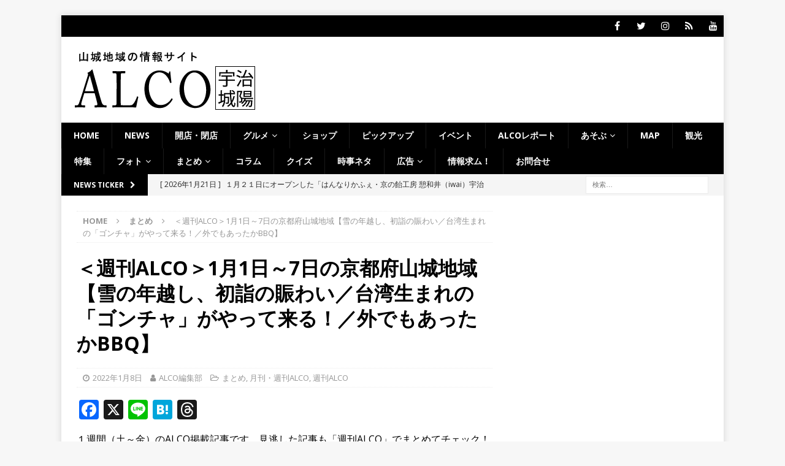

--- FILE ---
content_type: text/html; charset=UTF-8
request_url: https://alco-uj.com/w-20220108/
body_size: 52951
content:
<!DOCTYPE html>
<html class="no-js mh-one-sb" lang="ja">
<head>
<meta charset="UTF-8">
<meta name="viewport" content="width=device-width, initial-scale=1.0">
<link rel="profile" href="http://gmpg.org/xfn/11" />
<link rel="pingback" href="https://alco-uj.com/xmlrpc.php" />
<meta name='robots' content='index, follow, max-image-preview:large, max-snippet:-1, max-video-preview:-1' />
	<style>img:is([sizes="auto" i], [sizes^="auto," i]) { contain-intrinsic-size: 3000px 1500px }</style>
	
	<!-- This site is optimized with the Yoast SEO plugin v26.7 - https://yoast.com/wordpress/plugins/seo/ -->
	<title>＜週刊ALCO＞1月1日～7日の京都府山城地域【雪の年越し、初詣の賑わい／台湾生まれの「ゴンチャ」がやって来る！／外でもあったかBBQ】 - ALCO 宇治・城陽　山城地域の情報サイト</title>
	<link rel="canonical" href="https://alco-uj.com/w-20220108/" />
	<meta property="og:locale" content="ja_JP" />
	<meta property="og:type" content="article" />
	<meta property="og:title" content="＜週刊ALCO＞1月1日～7日の京都府山城地域【雪の年越し、初詣の賑わい／台湾生まれの「ゴンチャ」がやって来る！／外でもあったかBBQ】 - ALCO 宇治・城陽　山城地域の情報サイト" />
	<meta property="og:description" content="１週間（土～金）のALCO掲載記事です。見逃した記事も「週刊ALCO」 [...]" />
	<meta property="og:url" content="https://alco-uj.com/w-20220108/" />
	<meta property="og:site_name" content="ALCO 宇治・城陽　山城地域の情報サイト" />
	<meta property="article:publisher" content="https://www.facebook.com/alco.uj/" />
	<meta property="article:published_time" content="2022-01-08T02:30:30+00:00" />
	<meta property="article:modified_time" content="2022-01-10T06:21:50+00:00" />
	<meta property="og:image" content="https://alco-uj.com/wp-content/uploads/2022/01/ab73cad82d228fd2fca5de1029528d8f.jpg" />
	<meta property="og:image:width" content="700" />
	<meta property="og:image:height" content="467" />
	<meta property="og:image:type" content="image/jpeg" />
	<meta name="author" content="ALCO編集部" />
	<meta name="twitter:card" content="summary_large_image" />
	<meta name="twitter:creator" content="@ALCO_UJ" />
	<meta name="twitter:site" content="@ALCO_UJ" />
	<meta name="twitter:label1" content="執筆者" />
	<meta name="twitter:data1" content="ALCO編集部" />
	<meta name="twitter:label2" content="推定読み取り時間" />
	<meta name="twitter:data2" content="5分" />
	<script type="application/ld+json" class="yoast-schema-graph">{"@context":"https://schema.org","@graph":[{"@type":"Article","@id":"https://alco-uj.com/w-20220108/#article","isPartOf":{"@id":"https://alco-uj.com/w-20220108/"},"author":{"name":"ALCO編集部","@id":"https://alco-uj.com/#/schema/person/c31f3803ea4e778c12fa085c1d7d0502"},"headline":"＜週刊ALCO＞1月1日～7日の京都府山城地域【雪の年越し、初詣の賑わい／台湾生まれの「ゴンチャ」がやって来る！／外でもあったかBBQ】","datePublished":"2022-01-08T02:30:30+00:00","dateModified":"2022-01-10T06:21:50+00:00","mainEntityOfPage":{"@id":"https://alco-uj.com/w-20220108/"},"wordCount":21,"publisher":{"@id":"https://alco-uj.com/#organization"},"image":{"@id":"https://alco-uj.com/w-20220108/#primaryimage"},"thumbnailUrl":"https://alco-uj.com/wp-content/uploads/2022/01/ab73cad82d228fd2fca5de1029528d8f.jpg","articleSection":["まとめ","月刊・週刊ALCO","週刊ALCO"],"inLanguage":"ja","copyrightYear":"2022","copyrightHolder":{"@id":"https://alco-uj.com/#organization"}},{"@type":"WebPage","@id":"https://alco-uj.com/w-20220108/","url":"https://alco-uj.com/w-20220108/","name":"＜週刊ALCO＞1月1日～7日の京都府山城地域【雪の年越し、初詣の賑わい／台湾生まれの「ゴンチャ」がやって来る！／外でもあったかBBQ】 - ALCO 宇治・城陽　山城地域の情報サイト","isPartOf":{"@id":"https://alco-uj.com/#website"},"primaryImageOfPage":{"@id":"https://alco-uj.com/w-20220108/#primaryimage"},"image":{"@id":"https://alco-uj.com/w-20220108/#primaryimage"},"thumbnailUrl":"https://alco-uj.com/wp-content/uploads/2022/01/ab73cad82d228fd2fca5de1029528d8f.jpg","datePublished":"2022-01-08T02:30:30+00:00","dateModified":"2022-01-10T06:21:50+00:00","breadcrumb":{"@id":"https://alco-uj.com/w-20220108/#breadcrumb"},"inLanguage":"ja","potentialAction":[{"@type":"ReadAction","target":["https://alco-uj.com/w-20220108/"]}]},{"@type":"ImageObject","inLanguage":"ja","@id":"https://alco-uj.com/w-20220108/#primaryimage","url":"https://alco-uj.com/wp-content/uploads/2022/01/ab73cad82d228fd2fca5de1029528d8f.jpg","contentUrl":"https://alco-uj.com/wp-content/uploads/2022/01/ab73cad82d228fd2fca5de1029528d8f.jpg","width":700,"height":467,"caption":"２０２２年元旦の様子画像"},{"@type":"BreadcrumbList","@id":"https://alco-uj.com/w-20220108/#breadcrumb","itemListElement":[{"@type":"ListItem","position":1,"name":"ホーム","item":"https://alco-uj.com/"},{"@type":"ListItem","position":2,"name":"＜週刊ALCO＞1月1日～7日の京都府山城地域【雪の年越し、初詣の賑わい／台湾生まれの「ゴンチャ」がやって来る！／外でもあったかBBQ】"}]},{"@type":"WebSite","@id":"https://alco-uj.com/#website","url":"https://alco-uj.com/","name":"ALCO 宇治・城陽　山城地域の情報サイト","description":"ALCO(アルコ）では宇治・城陽を中心とした新しいお店、グルメ、イベント等の情報を掲載しています。地元の人と一緒に楽しめるサイトを目指しています。","publisher":{"@id":"https://alco-uj.com/#organization"},"potentialAction":[{"@type":"SearchAction","target":{"@type":"EntryPoint","urlTemplate":"https://alco-uj.com/?s={search_term_string}"},"query-input":{"@type":"PropertyValueSpecification","valueRequired":true,"valueName":"search_term_string"}}],"inLanguage":"ja"},{"@type":"Organization","@id":"https://alco-uj.com/#organization","name":"株式会社cobit","url":"https://alco-uj.com/","logo":{"@type":"ImageObject","inLanguage":"ja","@id":"https://alco-uj.com/#/schema/logo/image/","url":"https://alco-uj.com/wp-content/uploads/2018/01/cropped-ALCO宇治城陽.png","contentUrl":"https://alco-uj.com/wp-content/uploads/2018/01/cropped-ALCO宇治城陽.png","width":300,"height":100,"caption":"株式会社cobit"},"image":{"@id":"https://alco-uj.com/#/schema/logo/image/"},"sameAs":["https://www.facebook.com/alco.uj/","https://x.com/ALCO_UJ","https://www.instagram.com/alco_uj/","https://www.youtube.com/channel/UCM4bpDuovqqndS4QyhMQlsg"]},{"@type":"Person","@id":"https://alco-uj.com/#/schema/person/c31f3803ea4e778c12fa085c1d7d0502","name":"ALCO編集部","image":{"@type":"ImageObject","inLanguage":"ja","@id":"https://alco-uj.com/#/schema/person/image/","url":"https://secure.gravatar.com/avatar/ec9ab7ce293f5215ff2c5ec58d2834f049efa247e7023c28dc8a252a5c658dab?s=96&d=mm&r=g","contentUrl":"https://secure.gravatar.com/avatar/ec9ab7ce293f5215ff2c5ec58d2834f049efa247e7023c28dc8a252a5c658dab?s=96&d=mm&r=g","caption":"ALCO編集部"},"url":"https://alco-uj.com/author/alco/"}]}</script>
	<!-- / Yoast SEO plugin. -->


<link rel='dns-prefetch' href='//static.addtoany.com' />
<link rel='dns-prefetch' href='//fonts.googleapis.com' />
<link rel="alternate" type="application/rss+xml" title="ALCO 宇治・城陽　山城地域の情報サイト &raquo; フィード" href="https://alco-uj.com/feed/" />
<link rel="alternate" type="application/rss+xml" title="ALCO 宇治・城陽　山城地域の情報サイト &raquo; コメントフィード" href="https://alco-uj.com/comments/feed/" />
<script type="text/javascript" id="wpp-js" src="https://alco-uj.com/wp-content/plugins/wordpress-popular-posts/assets/js/wpp.min.js?ver=7.3.6" data-sampling="1" data-sampling-rate="100" data-api-url="https://alco-uj.com/wp-json/wordpress-popular-posts" data-post-id="80970" data-token="9adf53baf1" data-lang="0" data-debug="0"></script>
<link rel="alternate" type="application/rss+xml" title="ALCO 宇治・城陽　山城地域の情報サイト &raquo; ＜週刊ALCO＞1月1日～7日の京都府山城地域【雪の年越し、初詣の賑わい／台湾生まれの「ゴンチャ」がやって来る！／外でもあったかBBQ】 のコメントのフィード" href="https://alco-uj.com/w-20220108/feed/" />
<script type="text/javascript">
/* <![CDATA[ */
window._wpemojiSettings = {"baseUrl":"https:\/\/s.w.org\/images\/core\/emoji\/16.0.1\/72x72\/","ext":".png","svgUrl":"https:\/\/s.w.org\/images\/core\/emoji\/16.0.1\/svg\/","svgExt":".svg","source":{"concatemoji":"https:\/\/alco-uj.com\/wp-includes\/js\/wp-emoji-release.min.js?ver=6.8.3"}};
/*! This file is auto-generated */
!function(s,n){var o,i,e;function c(e){try{var t={supportTests:e,timestamp:(new Date).valueOf()};sessionStorage.setItem(o,JSON.stringify(t))}catch(e){}}function p(e,t,n){e.clearRect(0,0,e.canvas.width,e.canvas.height),e.fillText(t,0,0);var t=new Uint32Array(e.getImageData(0,0,e.canvas.width,e.canvas.height).data),a=(e.clearRect(0,0,e.canvas.width,e.canvas.height),e.fillText(n,0,0),new Uint32Array(e.getImageData(0,0,e.canvas.width,e.canvas.height).data));return t.every(function(e,t){return e===a[t]})}function u(e,t){e.clearRect(0,0,e.canvas.width,e.canvas.height),e.fillText(t,0,0);for(var n=e.getImageData(16,16,1,1),a=0;a<n.data.length;a++)if(0!==n.data[a])return!1;return!0}function f(e,t,n,a){switch(t){case"flag":return n(e,"\ud83c\udff3\ufe0f\u200d\u26a7\ufe0f","\ud83c\udff3\ufe0f\u200b\u26a7\ufe0f")?!1:!n(e,"\ud83c\udde8\ud83c\uddf6","\ud83c\udde8\u200b\ud83c\uddf6")&&!n(e,"\ud83c\udff4\udb40\udc67\udb40\udc62\udb40\udc65\udb40\udc6e\udb40\udc67\udb40\udc7f","\ud83c\udff4\u200b\udb40\udc67\u200b\udb40\udc62\u200b\udb40\udc65\u200b\udb40\udc6e\u200b\udb40\udc67\u200b\udb40\udc7f");case"emoji":return!a(e,"\ud83e\udedf")}return!1}function g(e,t,n,a){var r="undefined"!=typeof WorkerGlobalScope&&self instanceof WorkerGlobalScope?new OffscreenCanvas(300,150):s.createElement("canvas"),o=r.getContext("2d",{willReadFrequently:!0}),i=(o.textBaseline="top",o.font="600 32px Arial",{});return e.forEach(function(e){i[e]=t(o,e,n,a)}),i}function t(e){var t=s.createElement("script");t.src=e,t.defer=!0,s.head.appendChild(t)}"undefined"!=typeof Promise&&(o="wpEmojiSettingsSupports",i=["flag","emoji"],n.supports={everything:!0,everythingExceptFlag:!0},e=new Promise(function(e){s.addEventListener("DOMContentLoaded",e,{once:!0})}),new Promise(function(t){var n=function(){try{var e=JSON.parse(sessionStorage.getItem(o));if("object"==typeof e&&"number"==typeof e.timestamp&&(new Date).valueOf()<e.timestamp+604800&&"object"==typeof e.supportTests)return e.supportTests}catch(e){}return null}();if(!n){if("undefined"!=typeof Worker&&"undefined"!=typeof OffscreenCanvas&&"undefined"!=typeof URL&&URL.createObjectURL&&"undefined"!=typeof Blob)try{var e="postMessage("+g.toString()+"("+[JSON.stringify(i),f.toString(),p.toString(),u.toString()].join(",")+"));",a=new Blob([e],{type:"text/javascript"}),r=new Worker(URL.createObjectURL(a),{name:"wpTestEmojiSupports"});return void(r.onmessage=function(e){c(n=e.data),r.terminate(),t(n)})}catch(e){}c(n=g(i,f,p,u))}t(n)}).then(function(e){for(var t in e)n.supports[t]=e[t],n.supports.everything=n.supports.everything&&n.supports[t],"flag"!==t&&(n.supports.everythingExceptFlag=n.supports.everythingExceptFlag&&n.supports[t]);n.supports.everythingExceptFlag=n.supports.everythingExceptFlag&&!n.supports.flag,n.DOMReady=!1,n.readyCallback=function(){n.DOMReady=!0}}).then(function(){return e}).then(function(){var e;n.supports.everything||(n.readyCallback(),(e=n.source||{}).concatemoji?t(e.concatemoji):e.wpemoji&&e.twemoji&&(t(e.twemoji),t(e.wpemoji)))}))}((window,document),window._wpemojiSettings);
/* ]]> */
</script>
<style id='wp-emoji-styles-inline-css' type='text/css'>

	img.wp-smiley, img.emoji {
		display: inline !important;
		border: none !important;
		box-shadow: none !important;
		height: 1em !important;
		width: 1em !important;
		margin: 0 0.07em !important;
		vertical-align: -0.1em !important;
		background: none !important;
		padding: 0 !important;
	}
</style>
<link rel='stylesheet' id='wp-block-library-css' href='https://alco-uj.com/wp-includes/css/dist/block-library/style.min.css?ver=6.8.3' type='text/css' media='all' />
<style id='classic-theme-styles-inline-css' type='text/css'>
/*! This file is auto-generated */
.wp-block-button__link{color:#fff;background-color:#32373c;border-radius:9999px;box-shadow:none;text-decoration:none;padding:calc(.667em + 2px) calc(1.333em + 2px);font-size:1.125em}.wp-block-file__button{background:#32373c;color:#fff;text-decoration:none}
</style>
<style id='global-styles-inline-css' type='text/css'>
:root{--wp--preset--aspect-ratio--square: 1;--wp--preset--aspect-ratio--4-3: 4/3;--wp--preset--aspect-ratio--3-4: 3/4;--wp--preset--aspect-ratio--3-2: 3/2;--wp--preset--aspect-ratio--2-3: 2/3;--wp--preset--aspect-ratio--16-9: 16/9;--wp--preset--aspect-ratio--9-16: 9/16;--wp--preset--color--black: #000000;--wp--preset--color--cyan-bluish-gray: #abb8c3;--wp--preset--color--white: #ffffff;--wp--preset--color--pale-pink: #f78da7;--wp--preset--color--vivid-red: #cf2e2e;--wp--preset--color--luminous-vivid-orange: #ff6900;--wp--preset--color--luminous-vivid-amber: #fcb900;--wp--preset--color--light-green-cyan: #7bdcb5;--wp--preset--color--vivid-green-cyan: #00d084;--wp--preset--color--pale-cyan-blue: #8ed1fc;--wp--preset--color--vivid-cyan-blue: #0693e3;--wp--preset--color--vivid-purple: #9b51e0;--wp--preset--gradient--vivid-cyan-blue-to-vivid-purple: linear-gradient(135deg,rgba(6,147,227,1) 0%,rgb(155,81,224) 100%);--wp--preset--gradient--light-green-cyan-to-vivid-green-cyan: linear-gradient(135deg,rgb(122,220,180) 0%,rgb(0,208,130) 100%);--wp--preset--gradient--luminous-vivid-amber-to-luminous-vivid-orange: linear-gradient(135deg,rgba(252,185,0,1) 0%,rgba(255,105,0,1) 100%);--wp--preset--gradient--luminous-vivid-orange-to-vivid-red: linear-gradient(135deg,rgba(255,105,0,1) 0%,rgb(207,46,46) 100%);--wp--preset--gradient--very-light-gray-to-cyan-bluish-gray: linear-gradient(135deg,rgb(238,238,238) 0%,rgb(169,184,195) 100%);--wp--preset--gradient--cool-to-warm-spectrum: linear-gradient(135deg,rgb(74,234,220) 0%,rgb(151,120,209) 20%,rgb(207,42,186) 40%,rgb(238,44,130) 60%,rgb(251,105,98) 80%,rgb(254,248,76) 100%);--wp--preset--gradient--blush-light-purple: linear-gradient(135deg,rgb(255,206,236) 0%,rgb(152,150,240) 100%);--wp--preset--gradient--blush-bordeaux: linear-gradient(135deg,rgb(254,205,165) 0%,rgb(254,45,45) 50%,rgb(107,0,62) 100%);--wp--preset--gradient--luminous-dusk: linear-gradient(135deg,rgb(255,203,112) 0%,rgb(199,81,192) 50%,rgb(65,88,208) 100%);--wp--preset--gradient--pale-ocean: linear-gradient(135deg,rgb(255,245,203) 0%,rgb(182,227,212) 50%,rgb(51,167,181) 100%);--wp--preset--gradient--electric-grass: linear-gradient(135deg,rgb(202,248,128) 0%,rgb(113,206,126) 100%);--wp--preset--gradient--midnight: linear-gradient(135deg,rgb(2,3,129) 0%,rgb(40,116,252) 100%);--wp--preset--font-size--small: 13px;--wp--preset--font-size--medium: 20px;--wp--preset--font-size--large: 36px;--wp--preset--font-size--x-large: 42px;--wp--preset--spacing--20: 0.44rem;--wp--preset--spacing--30: 0.67rem;--wp--preset--spacing--40: 1rem;--wp--preset--spacing--50: 1.5rem;--wp--preset--spacing--60: 2.25rem;--wp--preset--spacing--70: 3.38rem;--wp--preset--spacing--80: 5.06rem;--wp--preset--shadow--natural: 6px 6px 9px rgba(0, 0, 0, 0.2);--wp--preset--shadow--deep: 12px 12px 50px rgba(0, 0, 0, 0.4);--wp--preset--shadow--sharp: 6px 6px 0px rgba(0, 0, 0, 0.2);--wp--preset--shadow--outlined: 6px 6px 0px -3px rgba(255, 255, 255, 1), 6px 6px rgba(0, 0, 0, 1);--wp--preset--shadow--crisp: 6px 6px 0px rgba(0, 0, 0, 1);}:where(.is-layout-flex){gap: 0.5em;}:where(.is-layout-grid){gap: 0.5em;}body .is-layout-flex{display: flex;}.is-layout-flex{flex-wrap: wrap;align-items: center;}.is-layout-flex > :is(*, div){margin: 0;}body .is-layout-grid{display: grid;}.is-layout-grid > :is(*, div){margin: 0;}:where(.wp-block-columns.is-layout-flex){gap: 2em;}:where(.wp-block-columns.is-layout-grid){gap: 2em;}:where(.wp-block-post-template.is-layout-flex){gap: 1.25em;}:where(.wp-block-post-template.is-layout-grid){gap: 1.25em;}.has-black-color{color: var(--wp--preset--color--black) !important;}.has-cyan-bluish-gray-color{color: var(--wp--preset--color--cyan-bluish-gray) !important;}.has-white-color{color: var(--wp--preset--color--white) !important;}.has-pale-pink-color{color: var(--wp--preset--color--pale-pink) !important;}.has-vivid-red-color{color: var(--wp--preset--color--vivid-red) !important;}.has-luminous-vivid-orange-color{color: var(--wp--preset--color--luminous-vivid-orange) !important;}.has-luminous-vivid-amber-color{color: var(--wp--preset--color--luminous-vivid-amber) !important;}.has-light-green-cyan-color{color: var(--wp--preset--color--light-green-cyan) !important;}.has-vivid-green-cyan-color{color: var(--wp--preset--color--vivid-green-cyan) !important;}.has-pale-cyan-blue-color{color: var(--wp--preset--color--pale-cyan-blue) !important;}.has-vivid-cyan-blue-color{color: var(--wp--preset--color--vivid-cyan-blue) !important;}.has-vivid-purple-color{color: var(--wp--preset--color--vivid-purple) !important;}.has-black-background-color{background-color: var(--wp--preset--color--black) !important;}.has-cyan-bluish-gray-background-color{background-color: var(--wp--preset--color--cyan-bluish-gray) !important;}.has-white-background-color{background-color: var(--wp--preset--color--white) !important;}.has-pale-pink-background-color{background-color: var(--wp--preset--color--pale-pink) !important;}.has-vivid-red-background-color{background-color: var(--wp--preset--color--vivid-red) !important;}.has-luminous-vivid-orange-background-color{background-color: var(--wp--preset--color--luminous-vivid-orange) !important;}.has-luminous-vivid-amber-background-color{background-color: var(--wp--preset--color--luminous-vivid-amber) !important;}.has-light-green-cyan-background-color{background-color: var(--wp--preset--color--light-green-cyan) !important;}.has-vivid-green-cyan-background-color{background-color: var(--wp--preset--color--vivid-green-cyan) !important;}.has-pale-cyan-blue-background-color{background-color: var(--wp--preset--color--pale-cyan-blue) !important;}.has-vivid-cyan-blue-background-color{background-color: var(--wp--preset--color--vivid-cyan-blue) !important;}.has-vivid-purple-background-color{background-color: var(--wp--preset--color--vivid-purple) !important;}.has-black-border-color{border-color: var(--wp--preset--color--black) !important;}.has-cyan-bluish-gray-border-color{border-color: var(--wp--preset--color--cyan-bluish-gray) !important;}.has-white-border-color{border-color: var(--wp--preset--color--white) !important;}.has-pale-pink-border-color{border-color: var(--wp--preset--color--pale-pink) !important;}.has-vivid-red-border-color{border-color: var(--wp--preset--color--vivid-red) !important;}.has-luminous-vivid-orange-border-color{border-color: var(--wp--preset--color--luminous-vivid-orange) !important;}.has-luminous-vivid-amber-border-color{border-color: var(--wp--preset--color--luminous-vivid-amber) !important;}.has-light-green-cyan-border-color{border-color: var(--wp--preset--color--light-green-cyan) !important;}.has-vivid-green-cyan-border-color{border-color: var(--wp--preset--color--vivid-green-cyan) !important;}.has-pale-cyan-blue-border-color{border-color: var(--wp--preset--color--pale-cyan-blue) !important;}.has-vivid-cyan-blue-border-color{border-color: var(--wp--preset--color--vivid-cyan-blue) !important;}.has-vivid-purple-border-color{border-color: var(--wp--preset--color--vivid-purple) !important;}.has-vivid-cyan-blue-to-vivid-purple-gradient-background{background: var(--wp--preset--gradient--vivid-cyan-blue-to-vivid-purple) !important;}.has-light-green-cyan-to-vivid-green-cyan-gradient-background{background: var(--wp--preset--gradient--light-green-cyan-to-vivid-green-cyan) !important;}.has-luminous-vivid-amber-to-luminous-vivid-orange-gradient-background{background: var(--wp--preset--gradient--luminous-vivid-amber-to-luminous-vivid-orange) !important;}.has-luminous-vivid-orange-to-vivid-red-gradient-background{background: var(--wp--preset--gradient--luminous-vivid-orange-to-vivid-red) !important;}.has-very-light-gray-to-cyan-bluish-gray-gradient-background{background: var(--wp--preset--gradient--very-light-gray-to-cyan-bluish-gray) !important;}.has-cool-to-warm-spectrum-gradient-background{background: var(--wp--preset--gradient--cool-to-warm-spectrum) !important;}.has-blush-light-purple-gradient-background{background: var(--wp--preset--gradient--blush-light-purple) !important;}.has-blush-bordeaux-gradient-background{background: var(--wp--preset--gradient--blush-bordeaux) !important;}.has-luminous-dusk-gradient-background{background: var(--wp--preset--gradient--luminous-dusk) !important;}.has-pale-ocean-gradient-background{background: var(--wp--preset--gradient--pale-ocean) !important;}.has-electric-grass-gradient-background{background: var(--wp--preset--gradient--electric-grass) !important;}.has-midnight-gradient-background{background: var(--wp--preset--gradient--midnight) !important;}.has-small-font-size{font-size: var(--wp--preset--font-size--small) !important;}.has-medium-font-size{font-size: var(--wp--preset--font-size--medium) !important;}.has-large-font-size{font-size: var(--wp--preset--font-size--large) !important;}.has-x-large-font-size{font-size: var(--wp--preset--font-size--x-large) !important;}
:where(.wp-block-post-template.is-layout-flex){gap: 1.25em;}:where(.wp-block-post-template.is-layout-grid){gap: 1.25em;}
:where(.wp-block-columns.is-layout-flex){gap: 2em;}:where(.wp-block-columns.is-layout-grid){gap: 2em;}
:root :where(.wp-block-pullquote){font-size: 1.5em;line-height: 1.6;}
</style>
<link rel='stylesheet' id='contact-form-7-css' href='https://alco-uj.com/wp-content/plugins/contact-form-7/includes/css/styles.css?ver=6.1.4' type='text/css' media='all' />
<link rel='stylesheet' id='sb-type-std-css' href='https://alco-uj.com/wp-content/plugins/speech-bubble/css/sb-type-std.css?ver=6.8.3' type='text/css' media='all' />
<link rel='stylesheet' id='sb-type-fb-css' href='https://alco-uj.com/wp-content/plugins/speech-bubble/css/sb-type-fb.css?ver=6.8.3' type='text/css' media='all' />
<link rel='stylesheet' id='sb-type-fb-flat-css' href='https://alco-uj.com/wp-content/plugins/speech-bubble/css/sb-type-fb-flat.css?ver=6.8.3' type='text/css' media='all' />
<link rel='stylesheet' id='sb-type-ln-css' href='https://alco-uj.com/wp-content/plugins/speech-bubble/css/sb-type-ln.css?ver=6.8.3' type='text/css' media='all' />
<link rel='stylesheet' id='sb-type-ln-flat-css' href='https://alco-uj.com/wp-content/plugins/speech-bubble/css/sb-type-ln-flat.css?ver=6.8.3' type='text/css' media='all' />
<link rel='stylesheet' id='sb-type-pink-css' href='https://alco-uj.com/wp-content/plugins/speech-bubble/css/sb-type-pink.css?ver=6.8.3' type='text/css' media='all' />
<link rel='stylesheet' id='sb-type-rtail-css' href='https://alco-uj.com/wp-content/plugins/speech-bubble/css/sb-type-rtail.css?ver=6.8.3' type='text/css' media='all' />
<link rel='stylesheet' id='sb-type-drop-css' href='https://alco-uj.com/wp-content/plugins/speech-bubble/css/sb-type-drop.css?ver=6.8.3' type='text/css' media='all' />
<link rel='stylesheet' id='sb-type-think-css' href='https://alco-uj.com/wp-content/plugins/speech-bubble/css/sb-type-think.css?ver=6.8.3' type='text/css' media='all' />
<link rel='stylesheet' id='sb-no-br-css' href='https://alco-uj.com/wp-content/plugins/speech-bubble/css/sb-no-br.css?ver=6.8.3' type='text/css' media='all' />
<link rel='stylesheet' id='wordpress-popular-posts-css-css' href='https://alco-uj.com/wp-content/plugins/wordpress-popular-posts/assets/css/wpp.css?ver=7.3.6' type='text/css' media='all' />
<link rel='stylesheet' id='mh-font-awesome-css' href='https://alco-uj.com/wp-content/themes/mh-magazine/includes/font-awesome.min.css' type='text/css' media='all' />
<link rel='stylesheet' id='mh-magazine-css' href='https://alco-uj.com/wp-content/themes/mh-magazine/style.css?ver=3.10.0' type='text/css' media='all' />
<link rel='stylesheet' id='mh-google-fonts-css' href='https://fonts.googleapis.com/css?family=Open+Sans:300,400,400italic,600,700' type='text/css' media='all' />
<link rel='stylesheet' id='addtoany-css' href='https://alco-uj.com/wp-content/plugins/add-to-any/addtoany.min.css?ver=1.16' type='text/css' media='all' />
<script type="text/javascript" id="addtoany-core-js-before">
/* <![CDATA[ */
window.a2a_config=window.a2a_config||{};a2a_config.callbacks=[];a2a_config.overlays=[];a2a_config.templates={};a2a_localize = {
	Share: "共有",
	Save: "ブックマーク",
	Subscribe: "購読",
	Email: "メール",
	Bookmark: "ブックマーク",
	ShowAll: "すべて表示する",
	ShowLess: "小さく表示する",
	FindServices: "サービスを探す",
	FindAnyServiceToAddTo: "追加するサービスを今すぐ探す",
	PoweredBy: "Powered by",
	ShareViaEmail: "メールでシェアする",
	SubscribeViaEmail: "メールで購読する",
	BookmarkInYourBrowser: "ブラウザにブックマーク",
	BookmarkInstructions: "このページをブックマークするには、 Ctrl+D または \u2318+D を押下。",
	AddToYourFavorites: "お気に入りに追加",
	SendFromWebOrProgram: "任意のメールアドレスまたはメールプログラムから送信",
	EmailProgram: "メールプログラム",
	More: "詳細&#8230;",
	ThanksForSharing: "共有ありがとうございます !",
	ThanksForFollowing: "フォローありがとうございます !"
};

a2a_config.callbacks.push({ready:function(){document.querySelectorAll(".a2a_s_undefined").forEach(function(emptyIcon){emptyIcon.parentElement.style.display="none";})}});
/* ]]> */
</script>
<script type="text/javascript" defer src="https://static.addtoany.com/menu/page.js" id="addtoany-core-js"></script>
<script type="text/javascript" src="https://alco-uj.com/wp-includes/js/jquery/jquery.min.js?ver=3.7.1" id="jquery-core-js"></script>
<script type="text/javascript" src="https://alco-uj.com/wp-includes/js/jquery/jquery-migrate.min.js?ver=3.4.1" id="jquery-migrate-js"></script>
<script type="text/javascript" defer src="https://alco-uj.com/wp-content/plugins/add-to-any/addtoany.min.js?ver=1.1" id="addtoany-jquery-js"></script>
<script type="text/javascript" src="https://alco-uj.com/wp-content/themes/mh-magazine/js/scripts.js?ver=3.10.0" id="mh-scripts-js"></script>
<link rel="https://api.w.org/" href="https://alco-uj.com/wp-json/" /><link rel="alternate" title="JSON" type="application/json" href="https://alco-uj.com/wp-json/wp/v2/posts/80970" /><link rel="EditURI" type="application/rsd+xml" title="RSD" href="https://alco-uj.com/xmlrpc.php?rsd" />
<meta name="generator" content="WordPress 6.8.3" />
<link rel='shortlink' href='https://alco-uj.com/?p=80970' />
<link rel="alternate" title="oEmbed (JSON)" type="application/json+oembed" href="https://alco-uj.com/wp-json/oembed/1.0/embed?url=https%3A%2F%2Falco-uj.com%2Fw-20220108%2F" />
<link rel="alternate" title="oEmbed (XML)" type="text/xml+oembed" href="https://alco-uj.com/wp-json/oembed/1.0/embed?url=https%3A%2F%2Falco-uj.com%2Fw-20220108%2F&#038;format=xml" />
            <style id="wpp-loading-animation-styles">@-webkit-keyframes bgslide{from{background-position-x:0}to{background-position-x:-200%}}@keyframes bgslide{from{background-position-x:0}to{background-position-x:-200%}}.wpp-widget-block-placeholder,.wpp-shortcode-placeholder{margin:0 auto;width:60px;height:3px;background:#dd3737;background:linear-gradient(90deg,#dd3737 0%,#571313 10%,#dd3737 100%);background-size:200% auto;border-radius:3px;-webkit-animation:bgslide 1s infinite linear;animation:bgslide 1s infinite linear}</style>
            <style type="text/css">
.mh-navigation li:hover, .mh-navigation ul li:hover > ul, .mh-main-nav-wrap, .mh-main-nav, .mh-social-nav li a:hover, .entry-tags li, .mh-slider-caption, .mh-widget-layout8 .mh-widget-title .mh-footer-widget-title-inner, .mh-widget-col-1 .mh-slider-caption, .mh-widget-col-1 .mh-posts-lineup-caption, .mh-carousel-layout1, .mh-spotlight-widget, .mh-social-widget li a, .mh-author-bio-widget, .mh-footer-widget .mh-tab-comment-excerpt, .mh-nip-item:hover .mh-nip-overlay, .mh-widget .tagcloud a, .mh-footer-widget .tagcloud a, .mh-footer, .mh-copyright-wrap, input[type=submit]:hover, #infinite-handle span:hover { background: #000000; }
.mh-extra-nav-bg { background: rgba(0, 0, 0, 0.2); }
.mh-slider-caption, .mh-posts-stacked-title, .mh-posts-lineup-caption { background: #000000; background: rgba(0, 0, 0, 0.8); }
@media screen and (max-width: 900px) { #mh-mobile .mh-slider-caption, #mh-mobile .mh-posts-lineup-caption { background: rgba(0, 0, 0, 1); } }
.slicknav_menu, .slicknav_nav ul, #mh-mobile .mh-footer-widget .mh-posts-stacked-overlay { border-color: #000000; }
.mh-copyright, .mh-copyright a { color: #fff; }
.mh-widget-layout4 .mh-widget-title { background: #000000; background: rgba(0, 0, 0, 0.6); }
.mh-preheader, .mh-wide-layout .mh-subheader, .mh-ticker-title, .mh-main-nav li:hover, .mh-footer-nav, .slicknav_menu, .slicknav_btn, .slicknav_nav .slicknav_item:hover, .slicknav_nav a:hover, .mh-back-to-top, .mh-subheading, .entry-tags .fa, .entry-tags li:hover, .mh-widget-layout2 .mh-widget-title, .mh-widget-layout4 .mh-widget-title-inner, .mh-widget-layout4 .mh-footer-widget-title, .mh-widget-layout5 .mh-widget-title-inner, .mh-widget-layout6 .mh-widget-title, #mh-mobile .flex-control-paging li a.flex-active, .mh-image-caption, .mh-carousel-layout1 .mh-carousel-caption, .mh-tab-button.active, .mh-tab-button.active:hover, .mh-footer-widget .mh-tab-button.active, .mh-social-widget li:hover a, .mh-footer-widget .mh-social-widget li a, .mh-footer-widget .mh-author-bio-widget, .tagcloud a:hover, .mh-widget .tagcloud a:hover, .mh-footer-widget .tagcloud a:hover, .mh-posts-stacked-item .mh-meta, .page-numbers:hover, .mh-loop-pagination .current, .mh-comments-pagination .current, .pagelink, a:hover .pagelink, input[type=submit], #infinite-handle span { background: #000000; }
.mh-main-nav-wrap .slicknav_nav ul, blockquote, .mh-widget-layout1 .mh-widget-title, .mh-widget-layout3 .mh-widget-title, .mh-widget-layout5 .mh-widget-title, .mh-widget-layout8 .mh-widget-title:after, #mh-mobile .mh-slider-caption, .mh-carousel-layout1, .mh-spotlight-widget, .mh-author-bio-widget, .mh-author-bio-title, .mh-author-bio-image-frame, .mh-video-widget, .mh-tab-buttons, textarea:hover, input[type=text]:hover, input[type=email]:hover, input[type=tel]:hover, input[type=url]:hover { border-color: #000000; }
.mh-header-tagline, .mh-dropcap, .mh-carousel-layout1 .flex-direction-nav a, .mh-carousel-layout2 .mh-carousel-caption, .mh-posts-digest-small-category, .mh-posts-lineup-more, .bypostauthor .fn:after, .mh-comment-list .comment-reply-link:before, #respond #cancel-comment-reply-link:before { color: #000000; }
</style>
<!--[if lt IE 9]>
<script src="https://alco-uj.com/wp-content/themes/mh-magazine/js/css3-mediaqueries.js"></script>
<![endif]-->
<style type="text/css">
.entry-content { font-size: 16px; font-size: 1rem; }
</style>
<link rel="icon" href="https://alco-uj.com/wp-content/uploads/2018/01/cropped--32x32.jpg" sizes="32x32" />
<link rel="icon" href="https://alco-uj.com/wp-content/uploads/2018/01/cropped--192x192.jpg" sizes="192x192" />
<link rel="apple-touch-icon" href="https://alco-uj.com/wp-content/uploads/2018/01/cropped--180x180.jpg" />
<meta name="msapplication-TileImage" content="https://alco-uj.com/wp-content/uploads/2018/01/cropped--270x270.jpg" />
		<style type="text/css" id="wp-custom-css">
			h2#danraku2{
 padding: 0.25em 0.5em;/*上下 左右の余白*/
color: #000000;/*文字色*/
background: transparent;/*背景透明に*/
border-left: solid 5px #000000;/*左線*/
}

.headline2{
border-bottom: 1px solid #000000;
}

.headline3{
  padding: 0.4em 0.5em;/*文字の上下 左右の余白*/
  color: #000000;/*文字色*/
  background: #f4f4f4;/*背景色*/
  border-left: solid 5px #000000;/*左線*/
  border-bottom: solid 3px #d7d7d7;/*下線*/
}

.youtube {
position: relative;
padding-bottom: 56.25%;
height: 0;
overflow: hidden;
}
.youtube iframe {
position: absolute;
top: 0;
left: 0;
width: 100%;
height: 100%;
}

.headline4 {
  padding: 0.25em 0.5em;/*上下 左右の余白*/
  color: #000000;/*文字色*/
  background: transparent;/*背景透明に*/
  border-left: solid 5px #000000;/*左線*/
}

.googlemap {
position: relative;
padding-bottom: 56.25%;
padding-top: 30px;
height: 0;
overflow: hidden;
}
.googlemap iframe,
.googlemap object,
.googlemap embed {
position: absolute;
top: 0;
left: 0;
width: 100%;
height: 100%;
}

.btn01 {
  display:block;  
  max-width: 180px;
  border: 2px solid #333;
  font-size: 16px;
  color: #333;
  font-weight: bold;
  padding:16px;
  text-align: center;
  border-radius: 4px;
  transition: .4s;
}
.btn01:hover {
  background-color: #333;
  border-color: #333;
  color: #FFF;
}

@media screen and (max-width: 960px) {
  #ad-alco {
    min-height: 100px;
  }
}

/*背景色*/
.gray {
background-color:#F2F2F2;
padding: 20px;
margin: 20px;
}

/*背景色*/
.yellow {
background-color:#FFFF00;
padding: 20px;
margin: 20px;
}

.ribbon {
display: inline-block;
position: relative;
height: 60px;
line-height: 60px;
vertical-align: middle;
text-align: center;
padding: 7px 0;
font-size: 18px;
background: #41aece;
color: #fff;
box-sizing: border-box;
}

.ribbon h2 {
vertical-align: middle;
margin: 0;
padding: 0 30px 0 15px;
border-top: dashed 1px #FFF;
border-bottom: dashed 1px #FFF;
line-height: 46px;
}

.ribbon:after{
position: absolute;
content: '';
z-index: 1;
top: 0;
right: 0;
width: 0px;
height: 0px;
border-width: 30px 15px 30px 0px;
border-color: transparent #fff transparent transparent;
border-style: solid;
}

.flowtext01 {
margin : 0 auto 40px;
width : 100%;
font-size : 20x;
text-align : center;
overflow : hidden;
}
.flowtext01 p{
margin:0;
display : inline-block;
padding-left: 100%;
white-space : nowrap;
line-height : 1em;
animation : scrollFlowtext01 20s linear infinite;
}
@keyframes scrollFlowtext01{
0% { transform: translateX(0)}
100% { transform: translateX(-100%)}
}

.kaisha {
width: 100%;
}

.kaisha th,
.kaisha td {
border: 1px solid #ccc;
padding: 8px;
}

.kaisha th {
font-weight: bold;
background-color: #dedede; 
}

@media screen and (max-width: 767px) {
.kaisha,
.kaisha tr,
.kaisha td,
.kaisha th {display:block;}
.kaisha th {width:auto;}
}

/* 囲む */
.surround-box-01 {
    margin: 10px;
    padding: 20px;
    border: 2px solid #2A2A2A;
    border-radius: 8px;
    position:relative;
}
.surround-box-01::before {
    background-color: #fff;
    color: #2A2A2A;
    content: "概要";
    font-weight: bold;
    position: absolute;
    padding: 0 20px;
    left: 10px;
    top: -10px;
}
		</style>
		</head>
<body id="mh-mobile" class="wp-singular post-template-default single single-post postid-80970 single-format-standard wp-custom-logo wp-theme-mh-magazine metaslider-plugin mh-boxed-layout mh-right-sb mh-loop-layout1 mh-widget-layout1" itemscope="itemscope" itemtype="https://schema.org/WebPage">

<div class="mh-container mh-container-outer">
<div class="mh-header-nav-mobile clearfix"></div>
	<div class="mh-preheader">
    	<div class="mh-container mh-container-inner mh-row clearfix">
							<div class="mh-header-bar-content mh-header-bar-top-left mh-col-2-3 clearfix">
									</div>
										<div class="mh-header-bar-content mh-header-bar-top-right mh-col-1-3 clearfix">
											<nav class="mh-social-icons mh-social-nav mh-social-nav-top clearfix" itemscope="itemscope" itemtype="https://schema.org/SiteNavigationElement">
							<div class="menu-%e3%82%bd%e3%83%bc%e3%82%b7%e3%83%a3%e3%83%ab%e3%83%aa%e3%83%b3%e3%82%af%e3%83%a1%e3%83%8b%e3%83%a5%e3%83%bc-container"><ul id="menu-%e3%82%bd%e3%83%bc%e3%82%b7%e3%83%a3%e3%83%ab%e3%83%aa%e3%83%b3%e3%82%af%e3%83%a1%e3%83%8b%e3%83%a5%e3%83%bc" class="menu"><li id="menu-item-924" class="menu-item menu-item-type-custom menu-item-object-custom menu-item-924"><a href="https://www.facebook.com/Alco%E5%AE%87%E6%B2%BB%E5%9F%8E%E9%99%BD-1465088860267453/"><i class="fa fa-mh-social"></i><span class="screen-reader-text">Facebook</span></a></li>
<li id="menu-item-31" class="menu-item menu-item-type-custom menu-item-object-custom menu-item-31"><a href="https://twitter.com/alco_uj"><i class="fa fa-mh-social"></i><span class="screen-reader-text">X</span></a></li>
<li id="menu-item-4427" class="menu-item menu-item-type-custom menu-item-object-custom menu-item-4427"><a href="https://www.instagram.com/alco_uj/"><i class="fa fa-mh-social"></i><span class="screen-reader-text">Instagram</span></a></li>
<li id="menu-item-29" class="menu-item menu-item-type-custom menu-item-object-custom menu-item-29"><a href="http://alco-uj.com/feed/"><i class="fa fa-mh-social"></i><span class="screen-reader-text">RSS</span></a></li>
<li id="menu-item-121083" class="menu-item menu-item-type-custom menu-item-object-custom menu-item-121083"><a href="https://www.youtube.com/channel/UCM4bpDuovqqndS4QyhMQlsg"><i class="fa fa-mh-social"></i><span class="screen-reader-text">Youtube</span></a></li>
</ul></div>						</nav>
									</div>
					</div>
	</div>
<header class="mh-header" itemscope="itemscope" itemtype="https://schema.org/WPHeader">
	<div class="mh-container mh-container-inner clearfix">
		<div class="mh-custom-header clearfix">
<div class="mh-header-columns mh-row clearfix">
<div class="mh-col-1-1 mh-site-identity">
<div class="mh-site-logo" role="banner" itemscope="itemscope" itemtype="https://schema.org/Brand">
<a href="https://alco-uj.com/" class="custom-logo-link" rel="home"><img width="300" height="100" src="https://alco-uj.com/wp-content/uploads/2018/01/cropped-ALCO宇治城陽.png" class="custom-logo" alt="ALCO 宇治・城陽　山城地域の情報サイト" decoding="async" /></a></div>
</div>
</div>
</div>
	</div>
	<div class="mh-main-nav-wrap">
		<nav class="mh-navigation mh-main-nav mh-container mh-container-inner clearfix" itemscope="itemscope" itemtype="https://schema.org/SiteNavigationElement">
			<div class="menu-%e3%83%88%e3%83%83%e3%83%97%e3%83%a1%e3%83%8b%e3%83%a5%e3%83%bc-container"><ul id="menu-%e3%83%88%e3%83%83%e3%83%97%e3%83%a1%e3%83%8b%e3%83%a5%e3%83%bc" class="menu"><li id="menu-item-41" class="menu-item menu-item-type-post_type menu-item-object-page menu-item-home menu-item-41"><a href="https://alco-uj.com/">HOME</a></li>
<li id="menu-item-42" class="menu-item menu-item-type-taxonomy menu-item-object-category menu-item-42"><a href="https://alco-uj.com/category/news/">NEWS</a></li>
<li id="menu-item-934" class="menu-item menu-item-type-taxonomy menu-item-object-category menu-item-934"><a href="https://alco-uj.com/category/kaitenheiten/">開店・閉店</a></li>
<li id="menu-item-14375" class="menu-item menu-item-type-taxonomy menu-item-object-category menu-item-has-children menu-item-14375"><a href="https://alco-uj.com/category/gourmet/">グルメ</a>
<ul class="sub-menu">
	<li id="menu-item-258" class="menu-item menu-item-type-taxonomy menu-item-object-category menu-item-258"><a href="https://alco-uj.com/category/gourmet/alcogurume/">ALCOグルメ</a></li>
	<li id="menu-item-14374" class="menu-item menu-item-type-taxonomy menu-item-object-category menu-item-14374"><a href="https://alco-uj.com/category/gourmet/morning/">モーニング</a></li>
	<li id="menu-item-43350" class="menu-item menu-item-type-taxonomy menu-item-object-category menu-item-43350"><a href="https://alco-uj.com/category/takeout/">テイクアウト</a></li>
</ul>
</li>
<li id="menu-item-3177" class="menu-item menu-item-type-taxonomy menu-item-object-category menu-item-3177"><a href="https://alco-uj.com/category/%e3%82%b7%e3%83%a7%e3%83%83%e3%83%97/">ショップ</a></li>
<li id="menu-item-3156" class="menu-item menu-item-type-taxonomy menu-item-object-category menu-item-3156"><a href="https://alco-uj.com/category/%e3%83%94%e3%83%83%e3%82%af%e3%82%a2%e3%83%83%e3%83%97/">ピックアップ</a></li>
<li id="menu-item-40" class="menu-item menu-item-type-taxonomy menu-item-object-category menu-item-40"><a href="https://alco-uj.com/category/event/">イベント</a></li>
<li id="menu-item-1049" class="menu-item menu-item-type-taxonomy menu-item-object-category menu-item-1049"><a href="https://alco-uj.com/category/alcoreport/">ALCOレポート</a></li>
<li id="menu-item-9867" class="menu-item menu-item-type-taxonomy menu-item-object-category menu-item-has-children menu-item-9867"><a href="https://alco-uj.com/category/asobu/">あそぶ</a>
<ul class="sub-menu">
	<li id="menu-item-9868" class="menu-item menu-item-type-taxonomy menu-item-object-category menu-item-9868"><a href="https://alco-uj.com/category/asobu/taiken/">体験</a></li>
	<li id="menu-item-1050" class="menu-item menu-item-type-taxonomy menu-item-object-category menu-item-1050"><a href="https://alco-uj.com/category/asobu/asobuodekake/">おでかけ</a></li>
</ul>
</li>
<li id="menu-item-24881" class="menu-item menu-item-type-taxonomy menu-item-object-category menu-item-24881"><a href="https://alco-uj.com/category/map/">MAP</a></li>
<li id="menu-item-31512" class="menu-item menu-item-type-taxonomy menu-item-object-category menu-item-31512"><a href="https://alco-uj.com/category/kanko/">観光</a></li>
<li id="menu-item-4737" class="menu-item menu-item-type-taxonomy menu-item-object-category menu-item-4737"><a href="https://alco-uj.com/category/tokusyu/">特集</a></li>
<li id="menu-item-9869" class="menu-item menu-item-type-taxonomy menu-item-object-category menu-item-has-children menu-item-9869"><a href="https://alco-uj.com/category/photo/">フォト</a>
<ul class="sub-menu">
	<li id="menu-item-11666" class="menu-item menu-item-type-taxonomy menu-item-object-category menu-item-11666"><a href="https://alco-uj.com/category/photo/yamashirophoto/">やましろふぉと</a></li>
	<li id="menu-item-11673" class="menu-item menu-item-type-post_type menu-item-object-page menu-item-11673"><a href="https://alco-uj.com/photopost/">【やましろふぉと】投稿フォーム</a></li>
	<li id="menu-item-11668" class="menu-item menu-item-type-taxonomy menu-item-object-category menu-item-11668"><a href="https://alco-uj.com/category/photo/alcophoto/">ALCOフォト</a></li>
</ul>
</li>
<li id="menu-item-17320" class="menu-item menu-item-type-taxonomy menu-item-object-category current-post-ancestor current-menu-parent current-post-parent menu-item-has-children menu-item-17320"><a href="https://alco-uj.com/category/matome/">まとめ</a>
<ul class="sub-menu">
	<li id="menu-item-12936" class="menu-item menu-item-type-taxonomy menu-item-object-category current-post-ancestor current-menu-parent current-post-parent menu-item-has-children menu-item-12936"><a href="https://alco-uj.com/category/matome/mwalco/">月刊・週刊ALCO</a>
	<ul class="sub-menu">
		<li id="menu-item-13369" class="menu-item menu-item-type-taxonomy menu-item-object-category menu-item-13369"><a href="https://alco-uj.com/category/matome/mwalco/malco/">月間ALCO</a></li>
		<li id="menu-item-13370" class="menu-item menu-item-type-taxonomy menu-item-object-category current-post-ancestor current-menu-parent current-post-parent menu-item-13370"><a href="https://alco-uj.com/category/matome/mwalco/walco/">週刊ALCO</a></li>
	</ul>
</li>
	<li id="menu-item-67136" class="menu-item menu-item-type-taxonomy menu-item-object-category menu-item-has-children menu-item-67136"><a href="https://alco-uj.com/category/matome/alcopedia/">アルコペディア</a>
	<ul class="sub-menu">
		<li id="menu-item-67141" class="menu-item menu-item-type-post_type menu-item-object-page menu-item-67141"><a href="https://alco-uj.com/ujipedia/">宇治市の概要</a></li>
	</ul>
</li>
</ul>
</li>
<li id="menu-item-569" class="menu-item menu-item-type-taxonomy menu-item-object-category menu-item-569"><a href="https://alco-uj.com/category/koramu/">コラム</a></li>
<li id="menu-item-1928" class="menu-item menu-item-type-taxonomy menu-item-object-category menu-item-1928"><a href="https://alco-uj.com/category/%e3%82%af%e3%82%a4%e3%82%ba/">クイズ</a></li>
<li id="menu-item-54014" class="menu-item menu-item-type-taxonomy menu-item-object-category menu-item-54014"><a href="https://alco-uj.com/category/topic/">時事ネタ</a></li>
<li id="menu-item-49978" class="menu-item menu-item-type-custom menu-item-object-custom menu-item-has-children menu-item-49978"><a>広告</a>
<ul class="sub-menu">
	<li id="menu-item-49979" class="menu-item menu-item-type-custom menu-item-object-custom menu-item-49979"><a href="https://alco-uj.com/ad/">広告掲載</a></li>
	<li id="menu-item-7137" class="menu-item menu-item-type-taxonomy menu-item-object-category menu-item-7137"><a href="https://alco-uj.com/category/alcopr/">ALCO広告</a></li>
	<li id="menu-item-5707" class="menu-item menu-item-type-taxonomy menu-item-object-category menu-item-5707"><a href="https://alco-uj.com/category/alcokyujin/">ALCO求人</a></li>
</ul>
</li>
<li id="menu-item-6681" class="menu-item menu-item-type-post_type menu-item-object-post menu-item-6681"><a href="https://alco-uj.com/kaitenheiteninfoask/">情報求ム！</a></li>
<li id="menu-item-109" class="menu-item menu-item-type-post_type menu-item-object-page menu-item-109"><a href="https://alco-uj.com/%e3%81%8a%e5%95%8f%e3%81%84%e5%90%88%e3%82%8f%e3%81%9b/">お問合せ</a></li>
</ul></div>		</nav>
	</div>
	</header>
	<div class="mh-subheader">
		<div class="mh-container mh-container-inner mh-row clearfix">
							<div class="mh-header-bar-content mh-header-bar-bottom-left mh-col-2-3 clearfix">
											<div class="mh-header-ticker mh-header-ticker-bottom">
							<div class="mh-ticker-bottom">
			<div class="mh-ticker-title mh-ticker-title-bottom">
			News Ticker<i class="fa fa-chevron-right"></i>		</div>
		<div class="mh-ticker-content mh-ticker-content-bottom">
		<ul id="mh-ticker-loop-bottom">				<li class="mh-ticker-item mh-ticker-item-bottom">
					<a href="https://alco-uj.com/gourmetiwaiujishiyakushomae/" title="１月２１日にオープンした「はんなりかふぇ・京の飴工房 憩和井（iwai）宇治市役所前店」に行ってきた！【宇治市】">
						<span class="mh-ticker-item-date mh-ticker-item-date-bottom">
                        	[ 2026年1月21日 ]                        </span>
						<span class="mh-ticker-item-title mh-ticker-item-title-bottom">
							１月２１日にオープンした「はんなりかふぇ・京の飴工房 憩和井（iwai）宇治市役所前店」に行ってきた！【宇治市】						</span>
													<span class="mh-ticker-item-cat mh-ticker-item-cat-bottom">
								<i class="fa fa-caret-right"></i>
																グルメ							</span>
											</a>
				</li>				<li class="mh-ticker-item mh-ticker-item-bottom">
					<a href="https://alco-uj.com/kaiten-kyototanabe20260121/" title="１月２６日、「ドミノ・ピザ 松井山手店」跡地に「chocoZAP 松井山手西」がオープン予定！ランドリーも！【京田辺市】">
						<span class="mh-ticker-item-date mh-ticker-item-date-bottom">
                        	[ 2026年1月21日 ]                        </span>
						<span class="mh-ticker-item-title mh-ticker-item-title-bottom">
							１月２６日、「ドミノ・ピザ 松井山手店」跡地に「chocoZAP 松井山手西」がオープン予定！ランドリーも！【京田辺市】						</span>
													<span class="mh-ticker-item-cat mh-ticker-item-cat-bottom">
								<i class="fa fa-caret-right"></i>
																開店・閉店							</span>
											</a>
				</li>				<li class="mh-ticker-item mh-ticker-item-bottom">
					<a href="https://alco-uj.com/kaiten-kyoto20260120/" title="４月２８日、「ディズニーストア 京都ポルタ店」がグランドオープン予定！京都駅エリアに初出店">
						<span class="mh-ticker-item-date mh-ticker-item-date-bottom">
                        	[ 2026年1月20日 ]                        </span>
						<span class="mh-ticker-item-title mh-ticker-item-title-bottom">
							４月２８日、「ディズニーストア 京都ポルタ店」がグランドオープン予定！京都駅エリアに初出店						</span>
													<span class="mh-ticker-item-cat mh-ticker-item-cat-bottom">
								<i class="fa fa-caret-right"></i>
																開店・閉店							</span>
											</a>
				</li>				<li class="mh-ticker-item mh-ticker-item-bottom">
					<a href="https://alco-uj.com/news-w20260120/" title="１月１９日は、１月としては暖かい日だった！１６日と並んで、観測史上３位の暖かさ【京都府山城地域】">
						<span class="mh-ticker-item-date mh-ticker-item-date-bottom">
                        	[ 2026年1月20日 ]                        </span>
						<span class="mh-ticker-item-title mh-ticker-item-title-bottom">
							１月１９日は、１月としては暖かい日だった！１６日と並んで、観測史上３位の暖かさ【京都府山城地域】						</span>
													<span class="mh-ticker-item-cat mh-ticker-item-cat-bottom">
								<i class="fa fa-caret-right"></i>
																NEWS							</span>
											</a>
				</li>				<li class="mh-ticker-item mh-ticker-item-bottom">
					<a href="https://alco-uj.com/gourmetuori/" title="１月１１日、近鉄小倉駅前にオープンした「uori」へ！囲炉裏焼きのランチ楽しんできた～。美味しい・楽しい・お値段以上！【宇治市】">
						<span class="mh-ticker-item-date mh-ticker-item-date-bottom">
                        	[ 2026年1月19日 ]                        </span>
						<span class="mh-ticker-item-title mh-ticker-item-title-bottom">
							１月１１日、近鉄小倉駅前にオープンした「uori」へ！囲炉裏焼きのランチ楽しんできた～。美味しい・楽しい・お値段以上！【宇治市】						</span>
													<span class="mh-ticker-item-cat mh-ticker-item-cat-bottom">
								<i class="fa fa-caret-right"></i>
																グルメ							</span>
											</a>
				</li>		</ul>
	</div>
</div>						</div>
									</div>
										<div class="mh-header-bar-content mh-header-bar-bottom-right mh-col-1-3 clearfix">
											<aside class="mh-header-search mh-header-search-bottom">
							<form role="search" method="get" class="search-form" action="https://alco-uj.com/">
				<label>
					<span class="screen-reader-text">検索:</span>
					<input type="search" class="search-field" placeholder="検索&hellip;" value="" name="s" />
				</label>
				<input type="submit" class="search-submit" value="検索" />
			</form>						</aside>
									</div>
					</div>
	</div>
<div class="mh-wrapper clearfix">
	<div class="mh-main clearfix">
		<div id="main-content" class="mh-content" role="main" itemprop="mainContentOfPage"><nav class="mh-breadcrumb" itemscope itemtype="https://schema.org/BreadcrumbList"><span itemprop="itemListElement" itemscope itemtype="https://schema.org/ListItem"><a href="https://alco-uj.com" itemprop="item"><span itemprop="name">Home</span></a><meta itemprop="position" content="1" /></span><span class="mh-breadcrumb-delimiter"><i class="fa fa-angle-right"></i></span><span itemprop="itemListElement" itemscope itemtype="https://schema.org/ListItem"><a href="https://alco-uj.com/category/matome/" itemprop="item"><span itemprop="name">まとめ</span></a><meta itemprop="position" content="2" /></span><span class="mh-breadcrumb-delimiter"><i class="fa fa-angle-right"></i></span>＜週刊ALCO＞1月1日～7日の京都府山城地域【雪の年越し、初詣の賑わい／台湾生まれの「ゴンチャ」がやって来る！／外でもあったかBBQ】</nav>
<article id="post-80970" class="post-80970 post type-post status-publish format-standard has-post-thumbnail hentry category-matome category-mwalco category-walco">
	<header class="entry-header clearfix"><h1 class="entry-title">＜週刊ALCO＞1月1日～7日の京都府山城地域【雪の年越し、初詣の賑わい／台湾生まれの「ゴンチャ」がやって来る！／外でもあったかBBQ】</h1><div class="mh-meta entry-meta">
<span class="entry-meta-date updated"><i class="fa fa-clock-o"></i><a href="https://alco-uj.com/2022/01/">2022年1月8日</a></span>
<span class="entry-meta-author author vcard"><i class="fa fa-user"></i><a class="fn" href="https://alco-uj.com/author/alco/">ALCO編集部</a></span>
<span class="entry-meta-categories"><i class="fa fa-folder-open-o"></i><a href="https://alco-uj.com/category/matome/" rel="category tag">まとめ</a>, <a href="https://alco-uj.com/category/matome/mwalco/" rel="category tag">月刊・週刊ALCO</a>, <a href="https://alco-uj.com/category/matome/mwalco/walco/" rel="category tag">週刊ALCO</a></span>
</div>
	</header>
		<div class="entry-content clearfix"><div class="addtoany_share_save_container addtoany_content addtoany_content_top"><div class="a2a_kit a2a_kit_size_32 addtoany_list" data-a2a-url="https://alco-uj.com/w-20220108/" data-a2a-title="＜週刊ALCO＞1月1日～7日の京都府山城地域【雪の年越し、初詣の賑わい／台湾生まれの「ゴンチャ」がやって来る！／外でもあったかBBQ】"><a class="a2a_button_facebook" href="https://www.addtoany.com/add_to/facebook?linkurl=https%3A%2F%2Falco-uj.com%2Fw-20220108%2F&amp;linkname=%EF%BC%9C%E9%80%B1%E5%88%8AALCO%EF%BC%9E1%E6%9C%881%E6%97%A5%EF%BD%9E7%E6%97%A5%E3%81%AE%E4%BA%AC%E9%83%BD%E5%BA%9C%E5%B1%B1%E5%9F%8E%E5%9C%B0%E5%9F%9F%E3%80%90%E9%9B%AA%E3%81%AE%E5%B9%B4%E8%B6%8A%E3%81%97%E3%80%81%E5%88%9D%E8%A9%A3%E3%81%AE%E8%B3%91%E3%82%8F%E3%81%84%EF%BC%8F%E5%8F%B0%E6%B9%BE%E7%94%9F%E3%81%BE%E3%82%8C%E3%81%AE%E3%80%8C%E3%82%B4%E3%83%B3%E3%83%81%E3%83%A3%E3%80%8D%E3%81%8C%E3%82%84%E3%81%A3%E3%81%A6%E6%9D%A5%E3%82%8B%EF%BC%81%EF%BC%8F%E5%A4%96%E3%81%A7%E3%82%82%E3%81%82%E3%81%A3%E3%81%9F%E3%81%8BBBQ%E3%80%91" title="Facebook" rel="nofollow noopener" target="_blank"></a><a class="a2a_button_x" href="https://www.addtoany.com/add_to/x?linkurl=https%3A%2F%2Falco-uj.com%2Fw-20220108%2F&amp;linkname=%EF%BC%9C%E9%80%B1%E5%88%8AALCO%EF%BC%9E1%E6%9C%881%E6%97%A5%EF%BD%9E7%E6%97%A5%E3%81%AE%E4%BA%AC%E9%83%BD%E5%BA%9C%E5%B1%B1%E5%9F%8E%E5%9C%B0%E5%9F%9F%E3%80%90%E9%9B%AA%E3%81%AE%E5%B9%B4%E8%B6%8A%E3%81%97%E3%80%81%E5%88%9D%E8%A9%A3%E3%81%AE%E8%B3%91%E3%82%8F%E3%81%84%EF%BC%8F%E5%8F%B0%E6%B9%BE%E7%94%9F%E3%81%BE%E3%82%8C%E3%81%AE%E3%80%8C%E3%82%B4%E3%83%B3%E3%83%81%E3%83%A3%E3%80%8D%E3%81%8C%E3%82%84%E3%81%A3%E3%81%A6%E6%9D%A5%E3%82%8B%EF%BC%81%EF%BC%8F%E5%A4%96%E3%81%A7%E3%82%82%E3%81%82%E3%81%A3%E3%81%9F%E3%81%8BBBQ%E3%80%91" title="X" rel="nofollow noopener" target="_blank"></a><a class="a2a_button_line" href="https://www.addtoany.com/add_to/line?linkurl=https%3A%2F%2Falco-uj.com%2Fw-20220108%2F&amp;linkname=%EF%BC%9C%E9%80%B1%E5%88%8AALCO%EF%BC%9E1%E6%9C%881%E6%97%A5%EF%BD%9E7%E6%97%A5%E3%81%AE%E4%BA%AC%E9%83%BD%E5%BA%9C%E5%B1%B1%E5%9F%8E%E5%9C%B0%E5%9F%9F%E3%80%90%E9%9B%AA%E3%81%AE%E5%B9%B4%E8%B6%8A%E3%81%97%E3%80%81%E5%88%9D%E8%A9%A3%E3%81%AE%E8%B3%91%E3%82%8F%E3%81%84%EF%BC%8F%E5%8F%B0%E6%B9%BE%E7%94%9F%E3%81%BE%E3%82%8C%E3%81%AE%E3%80%8C%E3%82%B4%E3%83%B3%E3%83%81%E3%83%A3%E3%80%8D%E3%81%8C%E3%82%84%E3%81%A3%E3%81%A6%E6%9D%A5%E3%82%8B%EF%BC%81%EF%BC%8F%E5%A4%96%E3%81%A7%E3%82%82%E3%81%82%E3%81%A3%E3%81%9F%E3%81%8BBBQ%E3%80%91" title="Line" rel="nofollow noopener" target="_blank"></a><a class="a2a_button_hatena" href="https://www.addtoany.com/add_to/hatena?linkurl=https%3A%2F%2Falco-uj.com%2Fw-20220108%2F&amp;linkname=%EF%BC%9C%E9%80%B1%E5%88%8AALCO%EF%BC%9E1%E6%9C%881%E6%97%A5%EF%BD%9E7%E6%97%A5%E3%81%AE%E4%BA%AC%E9%83%BD%E5%BA%9C%E5%B1%B1%E5%9F%8E%E5%9C%B0%E5%9F%9F%E3%80%90%E9%9B%AA%E3%81%AE%E5%B9%B4%E8%B6%8A%E3%81%97%E3%80%81%E5%88%9D%E8%A9%A3%E3%81%AE%E8%B3%91%E3%82%8F%E3%81%84%EF%BC%8F%E5%8F%B0%E6%B9%BE%E7%94%9F%E3%81%BE%E3%82%8C%E3%81%AE%E3%80%8C%E3%82%B4%E3%83%B3%E3%83%81%E3%83%A3%E3%80%8D%E3%81%8C%E3%82%84%E3%81%A3%E3%81%A6%E6%9D%A5%E3%82%8B%EF%BC%81%EF%BC%8F%E5%A4%96%E3%81%A7%E3%82%82%E3%81%82%E3%81%A3%E3%81%9F%E3%81%8BBBQ%E3%80%91" title="Hatena" rel="nofollow noopener" target="_blank"></a><a class="a2a_button_threads" href="https://www.addtoany.com/add_to/threads?linkurl=https%3A%2F%2Falco-uj.com%2Fw-20220108%2F&amp;linkname=%EF%BC%9C%E9%80%B1%E5%88%8AALCO%EF%BC%9E1%E6%9C%881%E6%97%A5%EF%BD%9E7%E6%97%A5%E3%81%AE%E4%BA%AC%E9%83%BD%E5%BA%9C%E5%B1%B1%E5%9F%8E%E5%9C%B0%E5%9F%9F%E3%80%90%E9%9B%AA%E3%81%AE%E5%B9%B4%E8%B6%8A%E3%81%97%E3%80%81%E5%88%9D%E8%A9%A3%E3%81%AE%E8%B3%91%E3%82%8F%E3%81%84%EF%BC%8F%E5%8F%B0%E6%B9%BE%E7%94%9F%E3%81%BE%E3%82%8C%E3%81%AE%E3%80%8C%E3%82%B4%E3%83%B3%E3%83%81%E3%83%A3%E3%80%8D%E3%81%8C%E3%82%84%E3%81%A3%E3%81%A6%E6%9D%A5%E3%82%8B%EF%BC%81%EF%BC%8F%E5%A4%96%E3%81%A7%E3%82%82%E3%81%82%E3%81%A3%E3%81%9F%E3%81%8BBBQ%E3%80%91" title="Threads" rel="nofollow noopener" target="_blank"></a></div></div><p>１週間（土～金）のALCO掲載記事です。見逃した記事も「週刊ALCO」でまとめてチェック！<br />
<img fetchpriority="high" decoding="async" class="alignnone size-full wp-image-80810" src="https://alco-uj.com/wp-content/uploads/2022/01/ab73cad82d228fd2fca5de1029528d8f.jpg" alt="２０２２年元旦の様子画像" width="700" height="467" srcset="https://alco-uj.com/wp-content/uploads/2022/01/ab73cad82d228fd2fca5de1029528d8f.jpg 700w, https://alco-uj.com/wp-content/uploads/2022/01/ab73cad82d228fd2fca5de1029528d8f-300x200.jpg 300w" sizes="(max-width: 700px) 100vw, 700px" /></p>
<div id="ad-alco" style="min-width: 300px; min-height: 250px;"><script async="" src="//pagead2.googlesyndication.com/pagead/js/adsbygoogle.js"></script> <!-- ALCO広告 --> <ins class="adsbygoogle" style="display: block;" data-ad-client="ca-pub-8153303907959645" data-ad-slot="4433263712" data-ad-format="auto" data-full-width-responsive="true"></ins> <script>
(adsbygoogle = window.adsbygoogle || []).push({});
</script></div>
<p>&nbsp;</p>
<h2 class="headline3">目次</h2>
<ol>
<li><a href="#グルメ">グルメ</a></li>
<li><a href="#ニュース">ニュース・レポート記事・フォト</a></li>
<li><a href="#開店">新店情報など</a></li>
<li><a href="#コロナ">新型コロナ関連ニュース</a></li>
<li><a href="#特集">特集・クイズ</a></li>
<li><a href="#ヘラソ">ヘラソ注目記事</a></li>
</ol>
<p>早いもので、もう年が明けて１週間たつんですね！</p>
<p>さて、１月１日（土・祝）～７日（金）、ALCOでは京都府山城地域の色んな情報をご紹介しています。</p>
<p><img decoding="async" class="alignnone size-full wp-image-80776" style="margin: 5px;" src="https://alco-uj.com/wp-content/uploads/2022/01/DSC06035.jpg" alt="抹茶ぜんざい振る舞いの画像" width="700" height="467" srcset="https://alco-uj.com/wp-content/uploads/2022/01/DSC06035.jpg 700w, https://alco-uj.com/wp-content/uploads/2022/01/DSC06035-300x200.jpg 300w" sizes="(max-width: 700px) 100vw, 700px" />大晦日から元旦にかけては多くの方が鐘つきや初詣で社寺を訪れ、まちが新年をお祝いするムードに包まれました！</p>
<p><img decoding="async" class="alignnone size-full wp-image-80846" style="margin: 5px;" src="https://alco-uj.com/wp-content/uploads/2022/01/DSC05930.jpg" alt="「Gong Cha（ゴンチャ） イオンモール久御山店」の画像" width="700" height="467" srcset="https://alco-uj.com/wp-content/uploads/2022/01/DSC05930.jpg 700w, https://alco-uj.com/wp-content/uploads/2022/01/DSC05930-300x200.jpg 300w" sizes="(max-width: 700px) 100vw, 700px" />ほかにも冬のBBQスポット、新店情報、注目の公園などもご紹介しています。</p>
<p>安田美沙子さんやマクドナルドのクイズも楽しんで下さいね！</p>
<p>７日間の新型コロナ新規感染者数の平均は１日１１名でした。（小数点以下 四捨五入）<br />
※前の週は１日平均３名</p>
<div id="ad-alco" style="min-width: 300px; min-height: 250px;"><script async="" src="//pagead2.googlesyndication.com/pagead/js/adsbygoogle.js"></script> <!-- ALCO広告 --> <ins class="adsbygoogle" style="display: block;" data-ad-client="ca-pub-8153303907959645" data-ad-slot="4433263712" data-ad-format="auto" data-full-width-responsive="true"></ins> <script>
(adsbygoogle = window.adsbygoogle || []).push({});
</script></div>
<p>&nbsp;</p>
<div>
<h2 id="グルメ" class="headline3">グルメ</h2>
<ul>
<li><a href="https://alco-uj.com/logoslandwbbqalcoreport/" target="_blank" rel="noopener">外でもぽかぽか！ロゴスランドでBBQ【城陽市】<img loading="lazy" decoding="async" class="alignnone size-full wp-image-81022" style="margin: 5px;" src="https://alco-uj.com/wp-content/uploads/2021/12/DSC04126.jpg" alt="「LOGOS LAND／ロゴスランド」BBQ画像" width="700" height="467" srcset="https://alco-uj.com/wp-content/uploads/2021/12/DSC04126.jpg 700w, https://alco-uj.com/wp-content/uploads/2021/12/DSC04126-300x200.jpg 300w" sizes="auto, (max-width: 700px) 100vw, 700px" /><img loading="lazy" decoding="async" class="alignnone size-full wp-image-81023" style="margin: 5px;" src="https://alco-uj.com/wp-content/uploads/2021/12/DSC04216.jpg" alt="「LOGOS LAND／ロゴスランド」BBQ画像「LOGOS LAND／ロゴスランド」店内画像" width="700" height="467" srcset="https://alco-uj.com/wp-content/uploads/2021/12/DSC04216.jpg 700w, https://alco-uj.com/wp-content/uploads/2021/12/DSC04216-300x200.jpg 300w" sizes="auto, (max-width: 700px) 100vw, 700px" /></a></li>
</ul>
<div id="ad-alco" style="min-width: 300px; min-height: 250px;"><script async="" src="//pagead2.googlesyndication.com/pagead/js/adsbygoogle.js"></script> <!-- ALCO広告 --> <ins class="adsbygoogle" style="display: block;" data-ad-client="ca-pub-8153303907959645" data-ad-slot="4433263712" data-ad-format="auto" data-full-width-responsive="true"></ins> <script>
(adsbygoogle = window.adsbygoogle || []).push({});
</script></div>
<h2> </h2>
<h2 id="ニュース" class="headline3">ニュース・レポート記事・フォト</h2>
<ul>
<li><a href="https://alco-uj.com/news-u20220101/" target="_blank" rel="noopener">大晦日から元旦の宇治には若者の姿も多く見られました。雪の中、平等院の鐘つきには長蛇の列【宇治市】<img loading="lazy" decoding="async" class="alignnone size-full wp-image-80766" style="margin: 5px;" src="https://alco-uj.com/wp-content/uploads/2022/01/DSC06016.jpg" alt="平等院前の画像" width="700" height="466" srcset="https://alco-uj.com/wp-content/uploads/2022/01/DSC06016.jpg 700w, https://alco-uj.com/wp-content/uploads/2022/01/DSC06016-300x200.jpg 300w" sizes="auto, (max-width: 700px) 100vw, 700px" /></a></li>
<li><a href="https://alco-uj.com/yamashirophoto79/" target="_blank" rel="noopener">雪の年越し やましろふぉと＃７９【宇治市】<img loading="lazy" decoding="async" class="alignnone size-full wp-image-80835" style="margin: 5px;" src="https://alco-uj.com/wp-content/uploads/2022/01/IMG_3993.jpg" alt="宇治上神社の画像１" width="700" height="467" srcset="https://alco-uj.com/wp-content/uploads/2022/01/IMG_3993.jpg 700w, https://alco-uj.com/wp-content/uploads/2022/01/IMG_3993-300x200.jpg 300w" sizes="auto, (max-width: 700px) 100vw, 700px" /></a></li>
<li><a href="https://alco-uj.com/news-w20220101/" target="_blank" rel="noopener">２０２１年は降水量が観測史上第１位。１月にはマイナス６．６度を記録も、暖かい一年でした【山城地域】<img loading="lazy" decoding="async" class="alignnone size-full wp-image-61668" style="margin: 5px;" src="https://alco-uj.com/wp-content/uploads/2021/03/DSC07879.jpg" alt="夕方の地蔵院の桜の画像１" width="700" height="394" srcset="https://alco-uj.com/wp-content/uploads/2021/03/DSC07879.jpg 700w, https://alco-uj.com/wp-content/uploads/2021/03/DSC07879-300x169.jpg 300w, https://alco-uj.com/wp-content/uploads/2021/03/DSC07879-678x381.jpg 678w" sizes="auto, (max-width: 700px) 100vw, 700px" /></a></li>
<li><a href="https://alco-uj.com/news-uj20220101/" target="_blank" rel="noopener">２０２２年元日の宇治市・城陽市は初詣の賑わい【宇治市・城陽市】<img loading="lazy" decoding="async" class="alignnone size-full wp-image-80813" style="margin: 5px;" src="https://alco-uj.com/wp-content/uploads/2022/01/DSC06051.jpg" alt="平等院表参道の画像" width="700" height="467" srcset="https://alco-uj.com/wp-content/uploads/2022/01/DSC06051.jpg 700w, https://alco-uj.com/wp-content/uploads/2022/01/DSC06051-300x200.jpg 300w" sizes="auto, (max-width: 700px) 100vw, 700px" /></a>オフショット：鴨のみなさんも初詣<a href="https://alco-uj.com/news-uj20220101/" target="_blank" rel="noopener"><img loading="lazy" decoding="async" class="alignnone size-full wp-image-80811" style="margin: 5px;" src="https://alco-uj.com/wp-content/uploads/2022/01/DSC06058.jpg" alt="" width="700" height="238" srcset="https://alco-uj.com/wp-content/uploads/2022/01/DSC06058.jpg 700w, https://alco-uj.com/wp-content/uploads/2022/01/DSC06058-300x102.jpg 300w" sizes="auto, (max-width: 700px) 100vw, 700px" /></a></li>
<li><a href="https://alco-uj.com/news-u20220105/" target="_blank" rel="noopener">１月５日から販売開始の「宇治のお店おうえんクーポン」【宇治市】</a></li>
</ul>
<div id="ad-alco" style="min-width: 300px; min-height: 250px;"><script async="" src="//pagead2.googlesyndication.com/pagead/js/adsbygoogle.js"></script> <!-- ALCO広告 --> <ins class="adsbygoogle" style="display: block;" data-ad-client="ca-pub-8153303907959645" data-ad-slot="4433263712" data-ad-format="auto" data-full-width-responsive="true"></ins> <script>
(adsbygoogle = window.adsbygoogle || []).push({});
</script></div>
<div>
<h2> </h2>
<h2 id="開店" class="headline3">新店情報など</h2>
<ul>
<li><a href="https://alco-uj.com/kaitenheiten-20220107/" target="_blank" rel="noopener">昨年１２月１９日、国道１号線沿いの「カリッジュ 久御山店」が営業終了。１月下旬、下鳥羽に移転オープン予定【久御山町・伏見区】<img loading="lazy" decoding="async" class="alignnone size-full wp-image-57423" style="margin: 5px;" src="https://alco-uj.com/wp-content/uploads/2021/01/DSC03429.jpg" alt="" width="1030" height="687" srcset="https://alco-uj.com/wp-content/uploads/2021/01/DSC03429.jpg 1030w, https://alco-uj.com/wp-content/uploads/2021/01/DSC03429-300x200.jpg 300w, https://alco-uj.com/wp-content/uploads/2021/01/DSC03429-1024x683.jpg 1024w, https://alco-uj.com/wp-content/uploads/2021/01/DSC03429-768x512.jpg 768w" sizes="auto, (max-width: 1030px) 100vw, 1030px" /></a></li>
<li><a href="https://alco-uj.com/kaitenheiten-u20220107/" target="_blank" rel="noopener">ステーキ宮の跡地にできた建物に「ドコモショップ 宇治槇島店」が移転オープン【宇治市】<img loading="lazy" decoding="async" class="alignnone size-full wp-image-81060" style="margin: 5px;" src="https://alco-uj.com/wp-content/uploads/2022/01/2021-12-31_16-56-41_371.jpg" alt="「ドコモショップ 宇治槇島店」の画像" width="700" height="525" srcset="https://alco-uj.com/wp-content/uploads/2022/01/2021-12-31_16-56-41_371.jpg 700w, https://alco-uj.com/wp-content/uploads/2022/01/2021-12-31_16-56-41_371-300x225.jpg 300w, https://alco-uj.com/wp-content/uploads/2022/01/2021-12-31_16-56-41_371-678x509.jpg 678w, https://alco-uj.com/wp-content/uploads/2022/01/2021-12-31_16-56-41_371-326x245.jpg 326w, https://alco-uj.com/wp-content/uploads/2022/01/2021-12-31_16-56-41_371-80x60.jpg 80w" sizes="auto, (max-width: 700px) 100vw, 700px" /></a></li>
<li><a href="https://alco-uj.com/kaitenheiten-fk20220104/" target="_blank" rel="noopener">１月１日、国道１号線沿いに「BIGMOTOR（ビッグモーター） 京都伏見店」がグランドオープン【伏見区】<img loading="lazy" decoding="async" class="alignnone size-full wp-image-80902" style="margin: 5px;" src="https://alco-uj.com/wp-content/uploads/2022/01/2022-01-03_17-12-13_685.jpg" alt="「BIGMOTOR（ビッグモーター） 京都伏見店」の画像" width="700" height="525" srcset="https://alco-uj.com/wp-content/uploads/2022/01/2022-01-03_17-12-13_685.jpg 700w, https://alco-uj.com/wp-content/uploads/2022/01/2022-01-03_17-12-13_685-300x225.jpg 300w, https://alco-uj.com/wp-content/uploads/2022/01/2022-01-03_17-12-13_685-678x509.jpg 678w, https://alco-uj.com/wp-content/uploads/2022/01/2022-01-03_17-12-13_685-326x245.jpg 326w, https://alco-uj.com/wp-content/uploads/2022/01/2022-01-03_17-12-13_685-80x60.jpg 80w" sizes="auto, (max-width: 700px) 100vw, 700px" /></a></li>
<li><a href="https://alco-uj.com/kaitenheiten-kmy20220106/" target="_blank" rel="noopener">２月１１日、「保険クリニック イオンモール久御山店」がオープン予定【久御山町】</a></li>
<li><a href="https://alco-uj.com/kaitenheiten-kmy20220102/" target="_blank" rel="noopener">２０２２年３月、台湾生まれのティーカフェ「Gong cha（ゴンチャ） イオンモール久御山店」がオープン予定【久御山町】<img loading="lazy" decoding="async" class="alignnone size-full wp-image-80847" style="margin: 5px;" src="https://alco-uj.com/wp-content/uploads/2022/01/DSC05934.jpg" alt="Gong Cha（ゴンチャ）の画像" width="700" height="467" srcset="https://alco-uj.com/wp-content/uploads/2022/01/DSC05934.jpg 700w, https://alco-uj.com/wp-content/uploads/2022/01/DSC05934-300x200.jpg 300w" sizes="auto, (max-width: 700px) 100vw, 700px" /></a></li>
</ul>
<div id="ad-alco" style="min-width: 300px; min-height: 250px;"><script async="" src="//pagead2.googlesyndication.com/pagead/js/adsbygoogle.js"></script> <!-- ALCO広告 --> <ins class="adsbygoogle" style="display: block;" data-ad-client="ca-pub-8153303907959645" data-ad-slot="4433263712" data-ad-format="auto" data-full-width-responsive="true"></ins> <script>
(adsbygoogle = window.adsbygoogle || []).push({});
</script></div>
<p>&nbsp;</p>
<h2 id="コロナ" class="headline3">新型コロナ関連ニュース</h2>
<ul>
<li><a href="https://alco-uj.com/news-c20220101/" target="_blank" rel="noopener">１月１日、山城地域で２名の新型コロナ感染が判明</a></li>
<li><a href="https://alco-uj.com/news-c20220103/" target="_blank" rel="noopener">１月３日、山城地域で５名の新型コロナ感染が判明</a></li>
<li><a href="https://alco-uj.com/news-kyoto20220104/" target="_blank" rel="noopener">新型コロナ陽性者、「全員入院」から「軽傷・無症状は宿泊療養」へ変更【京都府】</a></li>
<li><a href="https://alco-uj.com/news-c20220104/" target="_blank" rel="noopener">１月４日、山城地域で４名の新型コロナ感染が判明</a></li>
<li><a href="https://alco-uj.com/news-c20220105/" target="_blank" rel="noopener">１月５日、山城地域で１６名の新型コロナ感染が判明。３か月ぶりの２ケタ</a></li>
<li><a href="https://alco-uj.com/news-c20220106/" target="_blank" rel="noopener">１月６日、山城地域で２０名の新型コロナ感染が判明</a></li>
<li><a href="https://alco-uj.com/news-c20220107/" target="_blank" rel="noopener">１月７日、山城地域で２９名の新型コロナ感染が判明</a><br />
<img loading="lazy" decoding="async" class="alignnone size-full wp-image-80727" style="margin: 5px;" src="https://alco-uj.com/wp-content/uploads/2021/08/c649aa278561cee25cd5d264f8fa530e.jpg" alt="新型コロナ統計画像" width="903" height="961" srcset="https://alco-uj.com/wp-content/uploads/2021/08/c649aa278561cee25cd5d264f8fa530e.jpg 903w, https://alco-uj.com/wp-content/uploads/2021/08/c649aa278561cee25cd5d264f8fa530e-282x300.jpg 282w, https://alco-uj.com/wp-content/uploads/2021/08/c649aa278561cee25cd5d264f8fa530e-768x817.jpg 768w" sizes="auto, (max-width: 903px) 100vw, 903px" />※２０２２年１月の新規感染者数は１月７日（金）時点で計７５名</li>
</ul>
<p>&nbsp;</p>
<h2 id="特集" class="headline3">特集・クイズ</h2>
<ul>
<li><a href="https://alco-uj.com/learnaboutkeihannnacp/" target="_blank" rel="noopener">「なるほど」がいっぱい！けいはんな記念公園のヒミツ【精華町】<img loading="lazy" decoding="async" class="alignnone size-full wp-image-79237" style="margin: 5px;" src="https://alco-uj.com/wp-content/uploads/2021/12/DSC03597-1.jpg" alt="けいはんな記念公園の画像" width="700" height="464" srcset="https://alco-uj.com/wp-content/uploads/2021/12/DSC03597-1.jpg 700w, https://alco-uj.com/wp-content/uploads/2021/12/DSC03597-1-300x199.jpg 300w" sizes="auto, (max-width: 700px) 100vw, 700px" /></a></li>
<li><a href="https://alco-uj.com/quiztamakitei/" target="_blank" rel="noopener">安田美沙子さんがYouTubeチャンネルで宇治を紹介！たま木亭でイチオシのパンは？【クイズ】</a></li>
<li><a href="https://alco-uj.com/mcdquiz/" target="_blank" rel="noopener">山城地域（１２市町村）のうち、マクドナルドがある市町村はいくつ？ ５／７／９【クイズ】</a></li>
</ul>
<div id="ad-alco" style="min-width: 300px; min-height: 250px;"><script async="" src="//pagead2.googlesyndication.com/pagead/js/adsbygoogle.js"></script> <!-- ALCO広告 --> <ins class="adsbygoogle" style="display: block;" data-ad-client="ca-pub-8153303907959645" data-ad-slot="4433263712" data-ad-format="auto" data-full-width-responsive="true"></ins> <script>
(adsbygoogle = window.adsbygoogle || []).push({});
</script></div>
<p>&nbsp;</p>
<h2 id="ヘラソ" class="headline3">ヘラソ注目記事</h2>
<p>「ALCO╱アルコ」の姉妹サイト「HEALATHO╱ヘラソ」（食と健康のプラットフォーム）から、注目記事をピックアップ！</p>
<ul>
<li><a href="https://healatho.com/happyturneat/" target="_blank" rel="noopener">塩分３０％オフの「ハッピーターン」を発見！さっそく食べてみた【イオンモール高の原】<img loading="lazy" decoding="async" class="alignnone size-full wp-image-81100" style="margin: 5px;" src="https://alco-uj.com/wp-content/uploads/2022/01/DSC08421.jpg" alt="ハッピーターンの画像" width="700" height="505" srcset="https://alco-uj.com/wp-content/uploads/2022/01/DSC08421.jpg 700w, https://alco-uj.com/wp-content/uploads/2022/01/DSC08421-300x216.jpg 300w" sizes="auto, (max-width: 700px) 100vw, 700px" /></a></li>
<li><a href="https://healatho.com/tanitaumeeat/" target="_blank" rel="noopener">塩分５０％カットのタニタ食堂監修「和食に合うしそ漬梅干」を食べてみた【PLANT 木津川店】<img loading="lazy" decoding="async" class="alignnone size-full wp-image-81101" style="margin: 5px;" src="https://alco-uj.com/wp-content/uploads/2022/01/DSC05093.jpg" alt="梅干しの画像" width="700" height="498" srcset="https://alco-uj.com/wp-content/uploads/2022/01/DSC05093.jpg 700w, https://alco-uj.com/wp-content/uploads/2022/01/DSC05093-300x213.jpg 300w" sizes="auto, (max-width: 700px) 100vw, 700px" /></a></li>
</ul>
<p>&nbsp;</p>
<p>◆先週の週刊ALCOは<a href="https://alco-uj.com/w-20220101/" target="_blank" rel="noopener">こちら<img loading="lazy" decoding="async" class="alignnone size-full wp-image-80763" style="margin: 5px;" src="https://alco-uj.com/wp-content/uploads/2021/12/DSC00811.jpg" alt="週刊ALCOの画像" width="700" height="450" srcset="https://alco-uj.com/wp-content/uploads/2021/12/DSC00811.jpg 700w, https://alco-uj.com/wp-content/uploads/2021/12/DSC00811-300x193.jpg 300w" sizes="auto, (max-width: 700px) 100vw, 700px" /></a></p>
<p>◆グルメ記事一覧は<a href="https://alco-uj.com/category/gourmet/" target="_blank" rel="noopener noreferrer">こちら</a></p>
</div>
</div>
<div class='code-block code-block-1' style='margin: 8px 0; clear: both;'>
<div id="ad-alco" style="min-width: 300px; min-height: 250px;"><script async="" src="//pagead2.googlesyndication.com/pagead/js/adsbygoogle.js"></script> <!-- ALCO広告 --> <ins class="adsbygoogle" style="display: block;" data-ad-client="ca-pub-8153303907959645" data-ad-slot="4433263712" data-ad-format="auto" data-full-width-responsive="true"></ins> <script>
(adsbygoogle = window.adsbygoogle || []).push({});
</script></div></div>
<!-- CONTENT END 2 -->
	</div><div id="custom_html-9" class="widget_text mh-widget mh-posts-2 widget_custom_html"><div class="textwidget custom-html-widget"><script async src="https://pagead2.googlesyndication.com/pagead/js/adsbygoogle.js"></script>
<ins class="adsbygoogle" style="display: block;" data-ad-format="autorelaxed" data-ad-client="ca-pub-8153303907959645" data-ad-slot="3781945023"></ins>
<script>
     (adsbygoogle = window.adsbygoogle || []).push({});
</script></div></div></article><nav class="mh-post-nav mh-row clearfix" itemscope="itemscope" itemtype="https://schema.org/SiteNavigationElement">
<div class="mh-col-1-2 mh-post-nav-item mh-post-nav-prev">
<a href="https://alco-uj.com/event-20220108/" rel="prev"><img width="80" height="60" src="https://alco-uj.com/wp-content/uploads/2021/01/DSC03035-80x60.jpg" class="attachment-mh-magazine-small size-mh-magazine-small wp-post-image" alt="「HOT走井餅」画像１" decoding="async" loading="lazy" srcset="https://alco-uj.com/wp-content/uploads/2021/01/DSC03035-80x60.jpg 80w, https://alco-uj.com/wp-content/uploads/2021/01/DSC03035-678x509.jpg 678w, https://alco-uj.com/wp-content/uploads/2021/01/DSC03035-326x245.jpg 326w" sizes="auto, (max-width: 80px) 100vw, 80px" /><span>Previous</span><p>２０２２年１月８日～１４日イベントまとめ！【宇治市・城陽市・久御山町・八幡市・精華町・木津川市】</p></a></div>
<div class="mh-col-1-2 mh-post-nav-item mh-post-nav-next">
<a href="https://alco-uj.com/kaitenheiten-sk20220108/" rel="next"><img width="80" height="60" src="https://alco-uj.com/wp-content/uploads/2020/11/IMG_20201119_155445-1-80x60.jpg" class="attachment-mh-magazine-small size-mh-magazine-small wp-post-image" alt="メガドンキの画像２" decoding="async" loading="lazy" srcset="https://alco-uj.com/wp-content/uploads/2020/11/IMG_20201119_155445-1-80x60.jpg 80w, https://alco-uj.com/wp-content/uploads/2020/11/IMG_20201119_155445-1-300x225.jpg 300w, https://alco-uj.com/wp-content/uploads/2020/11/IMG_20201119_155445-1-1024x768.jpg 1024w, https://alco-uj.com/wp-content/uploads/2020/11/IMG_20201119_155445-1-768x576.jpg 768w, https://alco-uj.com/wp-content/uploads/2020/11/IMG_20201119_155445-1-678x509.jpg 678w, https://alco-uj.com/wp-content/uploads/2020/11/IMG_20201119_155445-1-326x245.jpg 326w, https://alco-uj.com/wp-content/uploads/2020/11/IMG_20201119_155445-1.jpg 1030w" sizes="auto, (max-width: 80px) 100vw, 80px" /><span>Next</span><p>アピタタウンけいはんな内の「純生食パン工房 HARE/PAN」が閉店。同じ場所で１月１６日まで「銀座 に志かわ」の食パンが販売</p></a></div>
</nav>
<div id="comments" class="mh-comments-wrap">
</div>
		</div>
			<aside class="mh-widget-col-1 mh-sidebar" itemscope="itemscope" itemtype="https://schema.org/WPSideBar"><div id="custom_html-2" class="widget_text mh-widget widget_custom_html"><div class="textwidget custom-html-widget"><div id="ad-alco" style="min-width: 300px; min-height: 250px;"><script async="" src="//pagead2.googlesyndication.com/pagead/js/adsbygoogle.js"></script> <!-- ALCO広告 --> <ins class="adsbygoogle" style="display: block;" data-ad-client="ca-pub-8153303907959645" data-ad-slot="4433263712" data-ad-format="auto" data-full-width-responsive="true"></ins> <script>
(adsbygoogle = window.adsbygoogle || []).push({});
</script></div></div></div><div id="custom_html-3" class="widget_text mh-widget widget_custom_html"><div class="textwidget custom-html-widget"><div id="ad-alco" style="min-width: 300px; min-height: 250px;"><script async="" src="//pagead2.googlesyndication.com/pagead/js/adsbygoogle.js"></script> <!-- ALCO広告 --> <ins class="adsbygoogle" style="display: block;" data-ad-client="ca-pub-8153303907959645" data-ad-slot="4433263712" data-ad-format="auto" data-full-width-responsive="true"></ins> <script>
(adsbygoogle = window.adsbygoogle || []).push({});
</script></div></div></div><div id="mh_magazine_posts_lineup-6" class="mh-widget mh_magazine_posts_lineup"><h4 class="mh-widget-title"><span class="mh-widget-title-inner">最新記事</span></h4><div class="mh-posts-lineup-widget mh-posts-lineup-normal clearfix">
							<article class="mh-posts-lineup-item clearfix post-143601 post type-post status-publish format-standard has-post-thumbnail category-gourmet category-topic tag-193">
								<figure class="mh-posts-lineup-thumb">
									<a href="https://alco-uj.com/gourmetiwaiujishiyakushomae/" title="１月２１日にオープンした「はんなりかふぇ・京の飴工房 憩和井（iwai）宇治市役所前店」に行ってきた！【宇治市】"><img width="678" height="381" src="https://alco-uj.com/wp-content/uploads/2026/01/495ad0d70719b97127d5d2c2ee53a387-678x381.jpg" class="attachment-mh-magazine-content size-mh-magazine-content wp-post-image" alt="「憩和井 宇治市役所前店」の画像" decoding="async" loading="lazy" />									</a>
								</figure>
																<div class="mh-posts-lineup-caption">
									<div class="mh-posts-lineup-content">
										<h2 class="mh-posts-lineup-title">
											<a href="https://alco-uj.com/gourmetiwaiujishiyakushomae/" title="１月２１日にオープンした「はんなりかふぇ・京の飴工房 憩和井（iwai）宇治市役所前店」に行ってきた！【宇治市】" rel="bookmark">
												１月２１日にオープンした「はんなりかふぇ・京の飴工房 憩和井（iwai）宇治市役所前店」に行ってきた！【宇治市】											</a>
										</h2><div class="mh-excerpt">２０２６年１月２１日（水）、「はんなりかふぇ・京の飴工房 憩和井（iw <a class="mh-excerpt-more" href="https://alco-uj.com/gourmetiwaiujishiyakushomae/" title="１月２１日にオープンした「はんなりかふぇ・京の飴工房 憩和井（iwai）宇治市役所前店」に行ってきた！【宇治市】">[...]</a></div><ul class="mh-posts-lineup-more">
							<li class="mh-posts-lineup-more-item post-143554 post type-post status-publish format-standard has-post-thumbnail category-kaitenheiten tag-263">
								<h3 class="mh-posts-lineup-more-title">
									<a href="https://alco-uj.com/kaiten-kyototanabe20260121/" title="１月２６日、「ドミノ・ピザ 松井山手店」跡地に「chocoZAP 松井山手西」がオープン予定！ランドリーも！【京田辺市】" rel="bookmark">
										１月２６日、「ドミノ・ピザ 松井山手店」跡地に「chocoZAP 松井山手西」がオープン予定！ランドリーも！【京田辺市】									</a>
								</h3>
							</li>							<li class="mh-posts-lineup-more-item post-143568 post type-post status-publish format-standard has-post-thumbnail category-kaitenheiten">
								<h3 class="mh-posts-lineup-more-title">
									<a href="https://alco-uj.com/kaiten-kyoto20260120/" title="４月２８日、「ディズニーストア 京都ポルタ店」がグランドオープン予定！京都駅エリアに初出店" rel="bookmark">
										４月２８日、「ディズニーストア 京都ポルタ店」がグランドオープン予定！京都駅エリアに初出店									</a>
								</h3>
							</li>							<li class="mh-posts-lineup-more-item post-143560 post type-post status-publish format-standard has-post-thumbnail category-news">
								<h3 class="mh-posts-lineup-more-title">
									<a href="https://alco-uj.com/news-w20260120/" title="１月１９日は、１月としては暖かい日だった！１６日と並んで、観測史上３位の暖かさ【京都府山城地域】" rel="bookmark">
										１月１９日は、１月としては暖かい日だった！１６日と並んで、観測史上３位の暖かさ【京都府山城地域】									</a>
								</h3>
							</li>							<li class="mh-posts-lineup-more-item post-143514 post type-post status-publish format-standard has-post-thumbnail category-gourmet category-topic tag-193">
								<h3 class="mh-posts-lineup-more-title">
									<a href="https://alco-uj.com/gourmetuori/" title="１月１１日、近鉄小倉駅前にオープンした「uori」へ！囲炉裏焼きのランチ楽しんできた～。美味しい・楽しい・お値段以上！【宇治市】" rel="bookmark">
										１月１１日、近鉄小倉駅前にオープンした「uori」へ！囲炉裏焼きのランチ楽しんできた～。美味しい・楽しい・お値段以上！【宇治市】									</a>
								</h3>
							</li></ul>
</div>
</div>
</article>
</div>
</div><div id="custom_html-4" class="widget_text mh-widget widget_custom_html"><div class="textwidget custom-html-widget"><div id="ad-alco" style="min-width: 300px; min-height: 250px;"><script async="" src="//pagead2.googlesyndication.com/pagead/js/adsbygoogle.js"></script> <!-- ALCO広告 --> <ins class="adsbygoogle" style="display: block;" data-ad-client="ca-pub-8153303907959645" data-ad-slot="4433263712" data-ad-format="auto" data-full-width-responsive="true"></ins> <script>
(adsbygoogle = window.adsbygoogle || []).push({});
</script></div></div></div><div id="text-32" class="mh-widget widget_text">			<div class="textwidget"><p><script async src="https://yads.c.yimg.jp/js/yads-async.js"></script></p>
<div id="ad1"></div>
<p><script>
      window.YJ_YADS = window.YJ_YADS || { tasks: [] };     
</script><script>       
window.YJ_YADS.tasks.push(  
      {   
        yads_ad_ds : '28198_534908',  
        yads_parent_element : 'ad1',   
      }  
   );  
   </script></p>
</div>
		</div>	</aside>	</div>
    </div>
<footer class="mh-footer" itemscope="itemscope" itemtype="https://schema.org/WPFooter">
<div class="mh-container mh-container-inner mh-footer-widgets mh-row clearfix">
<div class="mh-col-1-3 mh-widget-col-1 mh-footer-3-cols  mh-footer-area mh-footer-2">
<div id="mh_magazine_custom_posts-3" class="mh-footer-widget mh_magazine_custom_posts"><h6 class="mh-widget-title mh-footer-widget-title"><span class="mh-widget-title-inner mh-footer-widget-title-inner"><a href="https://alco-uj.com/category/gourmet/" class="mh-widget-title-link">グルメ記事</a></span></h6>			<ul class="mh-custom-posts-widget mh-custom-posts-no-image clearfix"> 						<li class="mh-custom-posts-item mh-custom-posts-small clearfix post-143601 post type-post status-publish format-standard has-post-thumbnail category-gourmet category-topic tag-193">
														<div class="mh-custom-posts-header">
								<div class="mh-custom-posts-small-title">
									<a href="https://alco-uj.com/gourmetiwaiujishiyakushomae/" title="１月２１日にオープンした「はんなりかふぇ・京の飴工房 憩和井（iwai）宇治市役所前店」に行ってきた！【宇治市】">
                                        １月２１日にオープンした「はんなりかふぇ・京の飴工房 憩和井（iwai）宇治市役所前店」に行ってきた！【宇治市】									</a>
								</div>
								<div class="mh-meta entry-meta">
<span class="entry-meta-date updated"><i class="fa fa-clock-o"></i><a href="https://alco-uj.com/2026/01/">2026年1月21日</a></span>
</div>
							</div>
						</li>						<li class="mh-custom-posts-item mh-custom-posts-small clearfix post-143514 post type-post status-publish format-standard has-post-thumbnail category-gourmet category-topic tag-193">
														<div class="mh-custom-posts-header">
								<div class="mh-custom-posts-small-title">
									<a href="https://alco-uj.com/gourmetuori/" title="１月１１日、近鉄小倉駅前にオープンした「uori」へ！囲炉裏焼きのランチ楽しんできた～。美味しい・楽しい・お値段以上！【宇治市】">
                                        １月１１日、近鉄小倉駅前にオープンした「uori」へ！囲炉裏焼きのランチ楽しんできた～。美味しい・楽しい・お値段以上！【宇治市】									</a>
								</div>
								<div class="mh-meta entry-meta">
<span class="entry-meta-date updated"><i class="fa fa-clock-o"></i><a href="https://alco-uj.com/2026/01/">2026年1月19日</a></span>
</div>
							</div>
						</li>						<li class="mh-custom-posts-item mh-custom-posts-small clearfix post-143341 post type-post status-publish format-standard has-post-thumbnail category-gourmet category-topic tag-193">
														<div class="mh-custom-posts-header">
								<div class="mh-custom-posts-small-title">
									<a href="https://alco-uj.com/gourmetmonaticcoffee/" title="１２月２０日にグランドオープンした「MONATIC COFFEE」で、こだわりの珈琲やプリンを楽しんできました！【京都府宇治市】">
                                        １２月２０日にグランドオープンした「MONATIC COFFEE」で、こだわりの珈琲やプリンを楽しんできました！【京都府宇治市】									</a>
								</div>
								<div class="mh-meta entry-meta">
<span class="entry-meta-date updated"><i class="fa fa-clock-o"></i><a href="https://alco-uj.com/2026/01/">2026年1月16日</a></span>
</div>
							</div>
						</li>			</ul></div></div>
<div class="mh-col-1-3 mh-widget-col-1 mh-footer-3-cols  mh-footer-area mh-footer-3">
<div id="mh_magazine_custom_posts-2" class="mh-footer-widget mh_magazine_custom_posts"><h6 class="mh-widget-title mh-footer-widget-title"><span class="mh-widget-title-inner mh-footer-widget-title-inner"><a href="https://alco-uj.com/category/news/" class="mh-widget-title-link">NEWS</a></span></h6>			<ul class="mh-custom-posts-widget mh-custom-posts-no-image clearfix"> 						<li class="mh-custom-posts-item mh-custom-posts-small clearfix post-143560 post type-post status-publish format-standard has-post-thumbnail category-news">
														<div class="mh-custom-posts-header">
								<div class="mh-custom-posts-small-title">
									<a href="https://alco-uj.com/news-w20260120/" title="１月１９日は、１月としては暖かい日だった！１６日と並んで、観測史上３位の暖かさ【京都府山城地域】">
                                        １月１９日は、１月としては暖かい日だった！１６日と並んで、観測史上３位の暖かさ【京都府山城地域】									</a>
								</div>
								<div class="mh-meta entry-meta">
<span class="entry-meta-date updated"><i class="fa fa-clock-o"></i><a href="https://alco-uj.com/2026/01/">2026年1月20日</a></span>
</div>
							</div>
						</li>						<li class="mh-custom-posts-item mh-custom-posts-small clearfix post-143446 post type-post status-publish format-standard has-post-thumbnail category-news">
														<div class="mh-custom-posts-header">
								<div class="mh-custom-posts-small-title">
									<a href="https://alco-uj.com/news-20260118/" title="１月１６日・１７日は、１月としては暖かい日だった！観測史上３位・６位を記録【京都府山城地域】">
                                        １月１６日・１７日は、１月としては暖かい日だった！観測史上３位・６位を記録【京都府山城地域】									</a>
								</div>
								<div class="mh-meta entry-meta">
<span class="entry-meta-date updated"><i class="fa fa-clock-o"></i><a href="https://alco-uj.com/2026/01/">2026年1月18日</a></span>
</div>
							</div>
						</li>						<li class="mh-custom-posts-item mh-custom-posts-small clearfix post-143251 post type-post status-publish format-standard has-post-thumbnail category-news tag-193">
														<div class="mh-custom-posts-header">
								<div class="mh-custom-posts-small-title">
									<a href="https://alco-uj.com/news-uji20260112/" title="１月１２日、宇治市文化センターで「令和８年宇治市二十歳のつどい」が行われました！【京都府宇治市】">
                                        １月１２日、宇治市文化センターで「令和８年宇治市二十歳のつどい」が行われました！【京都府宇治市】									</a>
								</div>
								<div class="mh-meta entry-meta">
<span class="entry-meta-date updated"><i class="fa fa-clock-o"></i><a href="https://alco-uj.com/2026/01/">2026年1月12日</a></span>
</div>
							</div>
						</li>			</ul></div></div>
<div class="mh-col-1-3 mh-widget-col-1 mh-footer-3-cols  mh-footer-area mh-footer-4">
<div id="mh_magazine_custom_posts-4" class="mh-footer-widget mh_magazine_custom_posts"><h6 class="mh-widget-title mh-footer-widget-title"><span class="mh-widget-title-inner mh-footer-widget-title-inner"><a href="https://alco-uj.com/category/tokusyu/" class="mh-widget-title-link">特集</a></span></h6>			<ul class="mh-custom-posts-widget mh-custom-posts-no-image clearfix"> 						<li class="mh-custom-posts-item mh-custom-posts-small clearfix post-121583 post type-post status-publish format-standard has-post-thumbnail category-tokusyu category-topic tag-193">
														<div class="mh-custom-posts-header">
								<div class="mh-custom-posts-small-title">
									<a href="https://alco-uj.com/tokushuu-uji20240512/" title="過去から未来へ、宇治から世界へ―。「堀井七茗園」のオリジナル品種「成里乃」改植後の初摘み行われる【堀井長太郎氏インタビュー】">
                                        過去から未来へ、宇治から世界へ―。「堀井七茗園」のオリジナル品種「成里乃」改植後の初摘み行われる【堀井長太郎氏インタビュー】									</a>
								</div>
								<div class="mh-meta entry-meta">
<span class="entry-meta-date updated"><i class="fa fa-clock-o"></i><a href="https://alco-uj.com/2024/05/">2024年5月12日</a></span>
</div>
							</div>
						</li>						<li class="mh-custom-posts-item mh-custom-posts-small clearfix post-78596 post type-post status-publish format-standard has-post-thumbnail category-topic category-tokusyu tag-266">
														<div class="mh-custom-posts-header">
								<div class="mh-custom-posts-small-title">
									<a href="https://alco-uj.com/learnaboutkeihannnacp/" title="「なるほど」がいっぱい！けいはんな記念公園のヒミツ【精華町】">
                                        「なるほど」がいっぱい！けいはんな記念公園のヒミツ【精華町】									</a>
								</div>
								<div class="mh-meta entry-meta">
<span class="entry-meta-date updated"><i class="fa fa-clock-o"></i><a href="https://alco-uj.com/2022/01/">2022年1月4日</a></span>
</div>
							</div>
						</li>						<li class="mh-custom-posts-item mh-custom-posts-small clearfix post-51754 post type-post status-publish format-standard has-post-thumbnail category-tokusyu category-topic tag-193 tag-379 tag-380">
														<div class="mh-custom-posts-header">
								<div class="mh-custom-posts-small-title">
									<a href="https://alco-uj.com/learnaboutmanpukuji/" title="龍、ワニ、いんげん豆…！？知れば知るほど萬福寺！【特集／京都宇治】">
                                        龍、ワニ、いんげん豆…！？知れば知るほど萬福寺！【特集／京都宇治】									</a>
								</div>
								<div class="mh-meta entry-meta">
<span class="entry-meta-date updated"><i class="fa fa-clock-o"></i><a href="https://alco-uj.com/2020/11/">2020年11月18日</a></span>
</div>
							</div>
						</li>			</ul></div></div>
</div>
</footer>
	<div class="mh-footer-nav-mobile"></div>
	<nav class="mh-navigation mh-footer-nav" itemscope="itemscope" itemtype="https://schema.org/SiteNavigationElement">
		<div class="mh-container mh-container-inner clearfix">
			<div class="menu-%e3%83%95%e3%83%83%e3%82%bf%e3%83%bc%e3%83%a1%e3%83%8b%e3%83%a5%e3%83%bc-container"><ul id="menu-%e3%83%95%e3%83%83%e3%82%bf%e3%83%bc%e3%83%a1%e3%83%8b%e3%83%a5%e3%83%bc" class="menu"><li id="menu-item-14637" class="menu-item menu-item-type-post_type menu-item-object-post menu-item-14637"><a href="https://alco-uj.com/kaitenheiteninfoask/">情報求ム！</a></li>
<li id="menu-item-14635" class="menu-item menu-item-type-post_type menu-item-object-page menu-item-14635"><a href="https://alco-uj.com/%e3%81%8a%e5%95%8f%e3%81%84%e5%90%88%e3%82%8f%e3%81%9b/">お問合せ</a></li>
<li id="menu-item-14634" class="menu-item menu-item-type-post_type menu-item-object-page menu-item-14634"><a href="https://alco-uj.com/ad/">広告掲載</a></li>
<li id="menu-item-14741" class="menu-item menu-item-type-post_type menu-item-object-page menu-item-privacy-policy menu-item-14741"><a rel="privacy-policy" href="https://alco-uj.com/privacy/">プライバシーポリシー</a></li>
<li id="menu-item-14636" class="menu-item menu-item-type-post_type menu-item-object-page menu-item-14636"><a href="https://alco-uj.com/riyokiyaku/">利用規約</a></li>
<li id="menu-item-54093" class="menu-item menu-item-type-custom menu-item-object-custom menu-item-54093"><a href="https://alco-uj.com/aboutus/">ABOUT US</a></li>
</ul></div>		</div>
	</nav>
<div class="mh-copyright-wrap">
	<div class="mh-container mh-container-inner clearfix">
		<p class="mh-copyright">
			Copyright © 2025 cobit,Inc. All Rights Reserved		</p>
	</div>
</div>
<a href="#" class="mh-back-to-top"><i class="fa fa-chevron-up"></i></a>
</div><!-- .mh-container-outer -->
<script type="speculationrules">
{"prefetch":[{"source":"document","where":{"and":[{"href_matches":"\/*"},{"not":{"href_matches":["\/wp-*.php","\/wp-admin\/*","\/wp-content\/uploads\/*","\/wp-content\/*","\/wp-content\/plugins\/*","\/wp-content\/themes\/mh-magazine\/*","\/*\\?(.+)"]}},{"not":{"selector_matches":"a[rel~=\"nofollow\"]"}},{"not":{"selector_matches":".no-prefetch, .no-prefetch a"}}]},"eagerness":"conservative"}]}
</script>
<!-- Global site tag (gtag.js) - Google Analytics -->
<script async src="https://www.googletagmanager.com/gtag/js?id=UA-113857525-1"></script>
<script>
  window.dataLayer = window.dataLayer || [];
  function gtag(){dataLayer.push(arguments);}
  gtag('js', new Date());

  gtag('config', 'UA-113857525-1');
</script>


<!-- Google tag (gtag.js) -->
<script async src="https://www.googletagmanager.com/gtag/js?id=G-VCV0KFKBRB"></script>
<script>
  window.dataLayer = window.dataLayer || [];
  function gtag(){dataLayer.push(arguments);}
  gtag('js', new Date());

  gtag('config', 'G-VCV0KFKBRB');
</script><script type="text/javascript" src="https://alco-uj.com/wp-includes/js/dist/hooks.min.js?ver=4d63a3d491d11ffd8ac6" id="wp-hooks-js"></script>
<script type="text/javascript" src="https://alco-uj.com/wp-includes/js/dist/i18n.min.js?ver=5e580eb46a90c2b997e6" id="wp-i18n-js"></script>
<script type="text/javascript" id="wp-i18n-js-after">
/* <![CDATA[ */
wp.i18n.setLocaleData( { 'text direction\u0004ltr': [ 'ltr' ] } );
/* ]]> */
</script>
<script type="text/javascript" src="https://alco-uj.com/wp-content/plugins/contact-form-7/includes/swv/js/index.js?ver=6.1.4" id="swv-js"></script>
<script type="text/javascript" id="contact-form-7-js-translations">
/* <![CDATA[ */
( function( domain, translations ) {
	var localeData = translations.locale_data[ domain ] || translations.locale_data.messages;
	localeData[""].domain = domain;
	wp.i18n.setLocaleData( localeData, domain );
} )( "contact-form-7", {"translation-revision-date":"2025-11-30 08:12:23+0000","generator":"GlotPress\/4.0.3","domain":"messages","locale_data":{"messages":{"":{"domain":"messages","plural-forms":"nplurals=1; plural=0;","lang":"ja_JP"},"This contact form is placed in the wrong place.":["\u3053\u306e\u30b3\u30f3\u30bf\u30af\u30c8\u30d5\u30a9\u30fc\u30e0\u306f\u9593\u9055\u3063\u305f\u4f4d\u7f6e\u306b\u7f6e\u304b\u308c\u3066\u3044\u307e\u3059\u3002"],"Error:":["\u30a8\u30e9\u30fc:"]}},"comment":{"reference":"includes\/js\/index.js"}} );
/* ]]> */
</script>
<script type="text/javascript" id="contact-form-7-js-before">
/* <![CDATA[ */
var wpcf7 = {
    "api": {
        "root": "https:\/\/alco-uj.com\/wp-json\/",
        "namespace": "contact-form-7\/v1"
    }
};
/* ]]> */
</script>
<script type="text/javascript" src="https://alco-uj.com/wp-content/plugins/contact-form-7/includes/js/index.js?ver=6.1.4" id="contact-form-7-js"></script>
<script>
function b2a(a){var b,c=0,l=0,f="",g=[];if(!a)return a;do{var e=a.charCodeAt(c++);var h=a.charCodeAt(c++);var k=a.charCodeAt(c++);var d=e<<16|h<<8|k;e=63&d>>18;h=63&d>>12;k=63&d>>6;d&=63;g[l++]="ABCDEFGHIJKLMNOPQRSTUVWXYZabcdefghijklmnopqrstuvwxyz0123456789+/=".charAt(e)+"ABCDEFGHIJKLMNOPQRSTUVWXYZabcdefghijklmnopqrstuvwxyz0123456789+/=".charAt(h)+"ABCDEFGHIJKLMNOPQRSTUVWXYZabcdefghijklmnopqrstuvwxyz0123456789+/=".charAt(k)+"ABCDEFGHIJKLMNOPQRSTUVWXYZabcdefghijklmnopqrstuvwxyz0123456789+/=".charAt(d)}while(c<
a.length);return f=g.join(""),b=a.length%3,(b?f.slice(0,b-3):f)+"===".slice(b||3)}function a2b(a){var b,c,l,f={},g=0,e=0,h="",k=String.fromCharCode,d=a.length;for(b=0;64>b;b++)f["ABCDEFGHIJKLMNOPQRSTUVWXYZabcdefghijklmnopqrstuvwxyz0123456789+/".charAt(b)]=b;for(c=0;d>c;c++)for(b=f[a.charAt(c)],g=(g<<6)+b,e+=6;8<=e;)((l=255&g>>>(e-=8))||d-2>c)&&(h+=k(l));return h}b64e=function(a){return btoa(encodeURIComponent(a).replace(/%([0-9A-F]{2})/g,function(b,a){return String.fromCharCode("0x"+a)}))};
b64d=function(a){return decodeURIComponent(atob(a).split("").map(function(a){return"%"+("00"+a.charCodeAt(0).toString(16)).slice(-2)}).join(""))};
/* <![CDATA[ */
ai_front = {"insertion_before":"\u524d\u306b","insertion_after":"\u5f8c","insertion_prepend":"\u30b3\u30f3\u30c6\u30f3\u30c4\u3092\u5148\u982d\u306b\u8ffd\u52a0","insertion_append":"\u30b3\u30f3\u30c6\u30f3\u30c4\u3092\u8ffd\u52a0\u3059\u308b","insertion_replace_content":"\u30b3\u30f3\u30c6\u30f3\u30c4\u3092\u7f6e\u304d\u63db\u3048\u308b","insertion_replace_element":"\u8981\u7d20\u3092\u4ea4\u63db\u3059\u308b","visible":"\u8868\u793a\u306e","hidden":"\u975e\u8868\u793a\u306e","fallback":"\u30d5\u30a9\u30fc\u30eb\u30d0\u30c3\u30af","automatically_placed":"AdSense \u81ea\u52d5\u5e83\u544a\u30b3\u30fc\u30c9\u306b\u3088\u3063\u3066\u81ea\u52d5\u7684\u306b\u914d\u7f6e\u3057\u307e\u3059","cancel":"\u30ad\u30e3\u30f3\u30bb\u30eb","use":"\u4f7f\u7528","add":"\u8ffd\u52a0","parent":"\u89aa","cancel_element_selection":"\u8981\u7d20\u306e\u9078\u629e\u3092\u30ad\u30e3\u30f3\u30bb\u30eb\u3059\u308b","select_parent_element":"\u89aa\u8981\u7d20\u3092\u9078\u629e\u3059\u308b","css_selector":"CSS \u30bb\u30ec\u30af\u30bf\u30fc","use_current_selector":"\u73fe\u5728\u306e\u30bb\u30ec\u30af\u30bf\u30fc\u3092\u4f7f\u7528\u3059\u308b","element":"\u8981\u7d20","path":"\u30d1\u30b9","selector":"\u30bb\u30ec\u30af\u30bf"};
/* ]]> */
var ai_cookie_js=!0,ai_block_class_def="code-block";
/*
 js-cookie v3.0.5 | MIT  JavaScript Cookie v2.2.0
 https://github.com/js-cookie/js-cookie

 Copyright 2006, 2015 Klaus Hartl & Fagner Brack
 Released under the MIT license
*/
if("undefined"!==typeof ai_cookie_js){(function(a,f){"object"===typeof exports&&"undefined"!==typeof module?module.exports=f():"function"===typeof define&&define.amd?define(f):(a="undefined"!==typeof globalThis?globalThis:a||self,function(){var b=a.Cookies,c=a.Cookies=f();c.noConflict=function(){a.Cookies=b;return c}}())})(this,function(){function a(b){for(var c=1;c<arguments.length;c++){var g=arguments[c],e;for(e in g)b[e]=g[e]}return b}function f(b,c){function g(e,d,h){if("undefined"!==typeof document){h=
a({},c,h);"number"===typeof h.expires&&(h.expires=new Date(Date.now()+864E5*h.expires));h.expires&&(h.expires=h.expires.toUTCString());e=encodeURIComponent(e).replace(/%(2[346B]|5E|60|7C)/g,decodeURIComponent).replace(/[()]/g,escape);var l="",k;for(k in h)h[k]&&(l+="; "+k,!0!==h[k]&&(l+="="+h[k].split(";")[0]));return document.cookie=e+"="+b.write(d,e)+l}}return Object.create({set:g,get:function(e){if("undefined"!==typeof document&&(!arguments.length||e)){for(var d=document.cookie?document.cookie.split("; "):
[],h={},l=0;l<d.length;l++){var k=d[l].split("="),p=k.slice(1).join("=");try{var n=decodeURIComponent(k[0]);h[n]=b.read(p,n);if(e===n)break}catch(q){}}return e?h[e]:h}},remove:function(e,d){g(e,"",a({},d,{expires:-1}))},withAttributes:function(e){return f(this.converter,a({},this.attributes,e))},withConverter:function(e){return f(a({},this.converter,e),this.attributes)}},{attributes:{value:Object.freeze(c)},converter:{value:Object.freeze(b)}})}return f({read:function(b){'"'===b[0]&&(b=b.slice(1,-1));
return b.replace(/(%[\dA-F]{2})+/gi,decodeURIComponent)},write:function(b){return encodeURIComponent(b).replace(/%(2[346BF]|3[AC-F]|40|5[BDE]|60|7[BCD])/g,decodeURIComponent)}},{path:"/"})});AiCookies=Cookies.noConflict();function m(a){if(null==a)return a;'"'===a.charAt(0)&&(a=a.slice(1,-1));try{a=JSON.parse(a)}catch(f){}return a}ai_check_block=function(a){var f="undefined"!==typeof ai_debugging;if(null==a)return!0;var b=m(AiCookies.get("aiBLOCKS"));ai_debug_cookie_status="";null==b&&(b={});"undefined"!==
typeof ai_delay_showing_pageviews&&(b.hasOwnProperty(a)||(b[a]={}),b[a].hasOwnProperty("d")||(b[a].d=ai_delay_showing_pageviews,f&&console.log("AI CHECK block",a,"NO COOKIE DATA d, delayed for",ai_delay_showing_pageviews,"pageviews")));if(b.hasOwnProperty(a)){for(var c in b[a]){if("x"==c){var g="",e=document.querySelectorAll('span[data-ai-block="'+a+'"]')[0];"aiHash"in e.dataset&&(g=e.dataset.aiHash);e="";b[a].hasOwnProperty("h")&&(e=b[a].h);f&&console.log("AI CHECK block",a,"x cookie hash",e,"code hash",
g);var d=new Date;d=b[a][c]-Math.round(d.getTime()/1E3);if(0<d&&e==g)return ai_debug_cookie_status=b="closed for "+d+" s = "+Math.round(1E4*d/3600/24)/1E4+" days",f&&console.log("AI CHECK block",a,b),f&&console.log(""),!1;f&&console.log("AI CHECK block",a,"removing x");ai_set_cookie(a,"x","");b[a].hasOwnProperty("i")||b[a].hasOwnProperty("c")||ai_set_cookie(a,"h","")}else if("d"==c){if(0!=b[a][c])return ai_debug_cookie_status=b="delayed for "+b[a][c]+" pageviews",f&&console.log("AI CHECK block",a,
b),f&&console.log(""),!1}else if("i"==c){g="";e=document.querySelectorAll('span[data-ai-block="'+a+'"]')[0];"aiHash"in e.dataset&&(g=e.dataset.aiHash);e="";b[a].hasOwnProperty("h")&&(e=b[a].h);f&&console.log("AI CHECK block",a,"i cookie hash",e,"code hash",g);if(0==b[a][c]&&e==g)return ai_debug_cookie_status=b="max impressions reached",f&&console.log("AI CHECK block",a,b),f&&console.log(""),!1;if(0>b[a][c]&&e==g){d=new Date;d=-b[a][c]-Math.round(d.getTime()/1E3);if(0<d)return ai_debug_cookie_status=
b="max imp. reached ("+Math.round(1E4*d/24/3600)/1E4+" days = "+d+" s)",f&&console.log("AI CHECK block",a,b),f&&console.log(""),!1;f&&console.log("AI CHECK block",a,"removing i");ai_set_cookie(a,"i","");b[a].hasOwnProperty("c")||b[a].hasOwnProperty("x")||(f&&console.log("AI CHECK block",a,"cookie h removed"),ai_set_cookie(a,"h",""))}}if("ipt"==c&&0==b[a][c]&&(d=new Date,g=Math.round(d.getTime()/1E3),d=b[a].it-g,0<d))return ai_debug_cookie_status=b="max imp. per time reached ("+Math.round(1E4*d/24/
3600)/1E4+" days = "+d+" s)",f&&console.log("AI CHECK block",a,b),f&&console.log(""),!1;if("c"==c){g="";e=document.querySelectorAll('span[data-ai-block="'+a+'"]')[0];"aiHash"in e.dataset&&(g=e.dataset.aiHash);e="";b[a].hasOwnProperty("h")&&(e=b[a].h);f&&console.log("AI CHECK block",a,"c cookie hash",e,"code hash",g);if(0==b[a][c]&&e==g)return ai_debug_cookie_status=b="max clicks reached",f&&console.log("AI CHECK block",a,b),f&&console.log(""),!1;if(0>b[a][c]&&e==g){d=new Date;d=-b[a][c]-Math.round(d.getTime()/
1E3);if(0<d)return ai_debug_cookie_status=b="max clicks reached ("+Math.round(1E4*d/24/3600)/1E4+" days = "+d+" s)",f&&console.log("AI CHECK block",a,b),f&&console.log(""),!1;f&&console.log("AI CHECK block",a,"removing c");ai_set_cookie(a,"c","");b[a].hasOwnProperty("i")||b[a].hasOwnProperty("x")||(f&&console.log("AI CHECK block",a,"cookie h removed"),ai_set_cookie(a,"h",""))}}if("cpt"==c&&0==b[a][c]&&(d=new Date,g=Math.round(d.getTime()/1E3),d=b[a].ct-g,0<d))return ai_debug_cookie_status=b="max clicks per time reached ("+
Math.round(1E4*d/24/3600)/1E4+" days = "+d+" s)",f&&console.log("AI CHECK block",a,b),f&&console.log(""),!1}if(b.hasOwnProperty("G")&&b.G.hasOwnProperty("cpt")&&0==b.G.cpt&&(d=new Date,g=Math.round(d.getTime()/1E3),d=b.G.ct-g,0<d))return ai_debug_cookie_status=b="max global clicks per time reached ("+Math.round(1E4*d/24/3600)/1E4+" days = "+d+" s)",f&&console.log("AI CHECK GLOBAL",b),f&&console.log(""),!1}ai_debug_cookie_status="OK";f&&console.log("AI CHECK block",a,"OK");f&&console.log("");return!0};
ai_check_and_insert_block=function(a,f){var b="undefined"!==typeof ai_debugging;if(null==a)return!0;var c=document.getElementsByClassName(f);if(c.length){c=c[0];var g=c.closest("."+ai_block_class_def),e=ai_check_block(a);!e&&0!=parseInt(c.getAttribute("limits-fallback"))&&c.hasAttribute("data-fallback-code")&&(b&&console.log("AI CHECK FAILED, INSERTING FALLBACK BLOCK",c.getAttribute("limits-fallback")),c.setAttribute("data-code",c.getAttribute("data-fallback-code")),null!=g&&g.hasAttribute("data-ai")&&
c.hasAttribute("fallback-tracking")&&c.hasAttribute("fallback_level")&&g.setAttribute("data-ai-"+c.getAttribute("fallback_level"),c.getAttribute("fallback-tracking")),e=!0);c.removeAttribute("data-selector");e?(ai_insert_code(c),g&&(b=g.querySelectorAll(".ai-debug-block"),b.length&&(g.classList.remove("ai-list-block"),g.classList.remove("ai-list-block-ip"),g.classList.remove("ai-list-block-filter"),g.style.visibility="",g.classList.contains("ai-remove-position")&&(g.style.position="")))):(b=c.closest("div[data-ai]"),
null!=b&&"undefined"!=typeof b.getAttribute("data-ai")&&(e=JSON.parse(b64d(b.getAttribute("data-ai"))),"undefined"!==typeof e&&e.constructor===Array&&(e[1]="",b.setAttribute("data-ai",b64e(JSON.stringify(e))))),g&&(b=g.querySelectorAll(".ai-debug-block"),b.length&&(g.classList.remove("ai-list-block"),g.classList.remove("ai-list-block-ip"),g.classList.remove("ai-list-block-filter"),g.style.visibility="",g.classList.contains("ai-remove-position")&&(g.style.position=""))));c.classList.remove(f)}c=document.querySelectorAll("."+
f+"-dbg");g=0;for(b=c.length;g<b;g++)e=c[g],e.querySelector(".ai-status").textContent=ai_debug_cookie_status,e.querySelector(".ai-cookie-data").textContent=ai_get_cookie_text(a),e.classList.remove(f+"-dbg")};ai_load_cookie=function(){var a="undefined"!==typeof ai_debugging,f=m(AiCookies.get("aiBLOCKS"));null==f&&(f={},a&&console.log("AI COOKIE NOT PRESENT"));a&&console.log("AI COOKIE LOAD",f);return f};ai_set_cookie=function(a,f,b){var c="undefined"!==typeof ai_debugging;c&&console.log("AI COOKIE SET block:",
a,"property:",f,"value:",b);var g=ai_load_cookie();if(""===b){if(g.hasOwnProperty(a)){delete g[a][f];a:{f=g[a];for(e in f)if(f.hasOwnProperty(e)){var e=!1;break a}e=!0}e&&delete g[a]}}else g.hasOwnProperty(a)||(g[a]={}),g[a][f]=b;0===Object.keys(g).length&&g.constructor===Object?(AiCookies.remove("aiBLOCKS"),c&&console.log("AI COOKIE REMOVED")):AiCookies.set("aiBLOCKS",JSON.stringify(g),{expires:365,path:"/"});if(c)if(a=m(AiCookies.get("aiBLOCKS")),"undefined"!=typeof a){console.log("AI COOKIE NEW",
a);console.log("AI COOKIE DATA:");for(var d in a){for(var h in a[d])"x"==h?(c=new Date,c=a[d][h]-Math.round(c.getTime()/1E3),console.log("  BLOCK",d,"closed for",c,"s = ",Math.round(1E4*c/3600/24)/1E4,"days")):"d"==h?console.log("  BLOCK",d,"delayed for",a[d][h],"pageviews"):"e"==h?console.log("  BLOCK",d,"show every",a[d][h],"pageviews"):"i"==h?(e=a[d][h],0<=e?console.log("  BLOCK",d,a[d][h],"impressions until limit"):(c=new Date,c=-e-Math.round(c.getTime()/1E3),console.log("  BLOCK",d,"max impressions, closed for",
c,"s =",Math.round(1E4*c/3600/24)/1E4,"days"))):"ipt"==h?console.log("  BLOCK",d,a[d][h],"impressions until limit per time period"):"it"==h?(c=new Date,c=a[d][h]-Math.round(c.getTime()/1E3),console.log("  BLOCK",d,"impressions limit expiration in",c,"s =",Math.round(1E4*c/3600/24)/1E4,"days")):"c"==h?(e=a[d][h],0<=e?console.log("  BLOCK",d,e,"clicks until limit"):(c=new Date,c=-e-Math.round(c.getTime()/1E3),console.log("  BLOCK",d,"max clicks, closed for",c,"s =",Math.round(1E4*c/3600/24)/1E4,"days"))):
"cpt"==h?console.log("  BLOCK",d,a[d][h],"clicks until limit per time period"):"ct"==h?(c=new Date,c=a[d][h]-Math.round(c.getTime()/1E3),console.log("  BLOCK",d,"clicks limit expiration in ",c,"s =",Math.round(1E4*c/3600/24)/1E4,"days")):"h"==h?console.log("  BLOCK",d,"hash",a[d][h]):console.log("      ?:",d,":",h,a[d][h]);console.log("")}}else console.log("AI COOKIE NOT PRESENT");return g};ai_get_cookie_text=function(a){var f=m(AiCookies.get("aiBLOCKS"));null==f&&(f={});var b="";f.hasOwnProperty("G")&&
(b="G["+JSON.stringify(f.G).replace(/"/g,"").replace("{","").replace("}","")+"] ");var c="";f.hasOwnProperty(a)&&(c=JSON.stringify(f[a]).replace(/"/g,"").replace("{","").replace("}",""));return b+c}};
var ai_insertion_js=!0,ai_block_class_def="code-block";
if("undefined"!=typeof ai_insertion_js){ai_insert=function(a,h,l){if(-1!=h.indexOf(":eq("))if(window.jQuery&&window.jQuery.fn)var n=jQuery(h);else{console.error("AI INSERT USING jQuery QUERIES:",h,"- jQuery not found");return}else n=document.querySelectorAll(h);for(var u=0,y=n.length;u<y;u++){var d=n[u];selector_string=d.hasAttribute("id")?"#"+d.getAttribute("id"):d.hasAttribute("class")?"."+d.getAttribute("class").replace(RegExp(" ","g"),"."):"";var w=document.createElement("div");w.innerHTML=l;
var m=w.getElementsByClassName("ai-selector-counter")[0];null!=m&&(m.innerText=u+1);m=w.getElementsByClassName("ai-debug-name ai-main")[0];if(null!=m){var r=a.toUpperCase();"undefined"!=typeof ai_front&&("before"==a?r=ai_front.insertion_before:"after"==a?r=ai_front.insertion_after:"prepend"==a?r=ai_front.insertion_prepend:"append"==a?r=ai_front.insertion_append:"replace-content"==a?r=ai_front.insertion_replace_content:"replace-element"==a&&(r=ai_front.insertion_replace_element));-1==selector_string.indexOf(".ai-viewports")&&
(m.innerText=r+" "+h+" ("+d.tagName.toLowerCase()+selector_string+")")}m=document.createRange();try{var v=m.createContextualFragment(w.innerHTML)}catch(t){}"before"==a?d.parentNode.insertBefore(v,d):"after"==a?d.parentNode.insertBefore(v,d.nextSibling):"prepend"==a?d.insertBefore(v,d.firstChild):"append"==a?d.insertBefore(v,null):"replace-content"==a?(d.innerHTML="",d.insertBefore(v,null)):"replace-element"==a&&(d.parentNode.insertBefore(v,d),d.parentNode.removeChild(d));z()}};ai_insert_code=function(a){function h(m,
r){return null==m?!1:m.classList?m.classList.contains(r):-1<(" "+m.className+" ").indexOf(" "+r+" ")}function l(m,r){null!=m&&(m.classList?m.classList.add(r):m.className+=" "+r)}function n(m,r){null!=m&&(m.classList?m.classList.remove(r):m.className=m.className.replace(new RegExp("(^|\\b)"+r.split(" ").join("|")+"(\\b|$)","gi")," "))}if("undefined"!=typeof a){var u=!1;if(h(a,"no-visibility-check")||a.offsetWidth||a.offsetHeight||a.getClientRects().length){u=a.getAttribute("data-code");var y=a.getAttribute("data-insertion-position"),
d=a.getAttribute("data-selector");if(null!=u)if(null!=y&&null!=d){if(-1!=d.indexOf(":eq(")?window.jQuery&&window.jQuery.fn&&jQuery(d).length:document.querySelectorAll(d).length)ai_insert(y,d,b64d(u)),n(a,"ai-viewports")}else{y=document.createRange();try{var w=y.createContextualFragment(b64d(u))}catch(m){}a.parentNode.insertBefore(w,a.nextSibling);n(a,"ai-viewports")}u=!0}else w=a.previousElementSibling,h(w,"ai-debug-bar")&&h(w,"ai-debug-script")&&(n(w,"ai-debug-script"),l(w,"ai-debug-viewport-invisible")),
n(a,"ai-viewports");return u}};ai_insert_list_code=function(a){var h=document.getElementsByClassName(a)[0];if("undefined"!=typeof h){var l=ai_insert_code(h),n=h.closest("div."+ai_block_class_def);if(n){l||n.removeAttribute("data-ai");var u=n.querySelectorAll(".ai-debug-block");n&&u.length&&(n.classList.remove("ai-list-block"),n.classList.remove("ai-list-block-ip"),n.classList.remove("ai-list-block-filter"),n.style.visibility="",n.classList.contains("ai-remove-position")&&(n.style.position=""))}h.classList.remove(a);
l&&z()}};ai_insert_viewport_code=function(a){var h=document.getElementsByClassName(a)[0];if("undefined"!=typeof h){var l=ai_insert_code(h);h.classList.remove(a);l&&(a=h.closest("div."+ai_block_class_def),null!=a&&(l=h.getAttribute("style"),null!=l&&a.setAttribute("style",a.getAttribute("style")+" "+l)));setTimeout(function(){h.removeAttribute("style")},2);z()}};ai_insert_adsense_fallback_codes=function(a){a.style.display="none";var h=a.closest(".ai-fallback-adsense"),l=h.nextElementSibling;l.getAttribute("data-code")?
ai_insert_code(l)&&z():l.style.display="block";h.classList.contains("ai-empty-code")&&null!=a.closest("."+ai_block_class_def)&&(a=a.closest("."+ai_block_class_def).getElementsByClassName("code-block-label"),0!=a.length&&(a[0].style.display="none"))};ai_insert_code_by_class=function(a){var h=document.getElementsByClassName(a)[0];"undefined"!=typeof h&&(ai_insert_code(h),h.classList.remove(a))};ai_insert_client_code=function(a,h){var l=document.getElementsByClassName(a)[0];if("undefined"!=typeof l){var n=
l.getAttribute("data-code");null!=n&&ai_check_block()&&(l.setAttribute("data-code",n.substring(Math.floor(h/19))),ai_insert_code_by_class(a),l.remove())}};ai_process_elements_active=!1;function z(){ai_process_elements_active||setTimeout(function(){ai_process_elements_active=!1;"function"==typeof ai_process_rotations&&ai_process_rotations();"function"==typeof ai_process_lists&&ai_process_lists();"function"==typeof ai_process_ip_addresses&&ai_process_ip_addresses();"function"==typeof ai_process_filter_hooks&&
ai_process_filter_hooks();"function"==typeof ai_adb_process_blocks&&ai_adb_process_blocks();"function"==typeof ai_process_impressions&&1==ai_tracking_finished&&ai_process_impressions();"function"==typeof ai_install_click_trackers&&1==ai_tracking_finished&&ai_install_click_trackers();"function"==typeof ai_install_close_buttons&&ai_install_close_buttons(document);"function"==typeof ai_process_wait_for_interaction&&ai_process_wait_for_interaction();"function"==typeof ai_process_delayed_blocks&&ai_process_delayed_blocks()},
5);ai_process_elements_active=!0}const B=document.querySelector("body");(new MutationObserver(function(a,h){for(const l of a)"attributes"===l.type&&"data-ad-status"==l.attributeName&&"unfilled"==l.target.dataset.adStatus&&l.target.closest(".ai-fallback-adsense")&&ai_insert_adsense_fallback_codes(l.target)})).observe(B,{attributes:!0,childList:!1,subtree:!0});var Arrive=function(a,h,l){function n(t,c,e){d.addMethod(c,e,t.unbindEvent);d.addMethod(c,e,t.unbindEventWithSelectorOrCallback);d.addMethod(c,
e,t.unbindEventWithSelectorAndCallback)}function u(t){t.arrive=r.bindEvent;n(r,t,"unbindArrive");t.leave=v.bindEvent;n(v,t,"unbindLeave")}if(a.MutationObserver&&"undefined"!==typeof HTMLElement){var y=0,d=function(){var t=HTMLElement.prototype.matches||HTMLElement.prototype.webkitMatchesSelector||HTMLElement.prototype.mozMatchesSelector||HTMLElement.prototype.msMatchesSelector;return{matchesSelector:function(c,e){return c instanceof HTMLElement&&t.call(c,e)},addMethod:function(c,e,f){var b=c[e];c[e]=
function(){if(f.length==arguments.length)return f.apply(this,arguments);if("function"==typeof b)return b.apply(this,arguments)}},callCallbacks:function(c,e){e&&e.options.onceOnly&&1==e.firedElems.length&&(c=[c[0]]);for(var f=0,b;b=c[f];f++)b&&b.callback&&b.callback.call(b.elem,b.elem);e&&e.options.onceOnly&&1==e.firedElems.length&&e.me.unbindEventWithSelectorAndCallback.call(e.target,e.selector,e.callback)},checkChildNodesRecursively:function(c,e,f,b){for(var g=0,k;k=c[g];g++)f(k,e,b)&&b.push({callback:e.callback,
elem:k}),0<k.childNodes.length&&d.checkChildNodesRecursively(k.childNodes,e,f,b)},mergeArrays:function(c,e){var f={},b;for(b in c)c.hasOwnProperty(b)&&(f[b]=c[b]);for(b in e)e.hasOwnProperty(b)&&(f[b]=e[b]);return f},toElementsArray:function(c){"undefined"===typeof c||"number"===typeof c.length&&c!==a||(c=[c]);return c}}}(),w=function(){var t=function(){this._eventsBucket=[];this._beforeRemoving=this._beforeAdding=null};t.prototype.addEvent=function(c,e,f,b){c={target:c,selector:e,options:f,callback:b,
firedElems:[]};this._beforeAdding&&this._beforeAdding(c);this._eventsBucket.push(c);return c};t.prototype.removeEvent=function(c){for(var e=this._eventsBucket.length-1,f;f=this._eventsBucket[e];e--)c(f)&&(this._beforeRemoving&&this._beforeRemoving(f),(f=this._eventsBucket.splice(e,1))&&f.length&&(f[0].callback=null))};t.prototype.beforeAdding=function(c){this._beforeAdding=c};t.prototype.beforeRemoving=function(c){this._beforeRemoving=c};return t}(),m=function(t,c){var e=new w,f=this,b={fireOnAttributesModification:!1};
e.beforeAdding(function(g){var k=g.target;if(k===a.document||k===a)k=document.getElementsByTagName("html")[0];var p=new MutationObserver(function(x){c.call(this,x,g)});var q=t(g.options);p.observe(k,q);g.observer=p;g.me=f});e.beforeRemoving(function(g){g.observer.disconnect()});this.bindEvent=function(g,k,p){k=d.mergeArrays(b,k);for(var q=d.toElementsArray(this),x=0;x<q.length;x++)e.addEvent(q[x],g,k,p)};this.unbindEvent=function(){var g=d.toElementsArray(this);e.removeEvent(function(k){for(var p=
0;p<g.length;p++)if(this===l||k.target===g[p])return!0;return!1})};this.unbindEventWithSelectorOrCallback=function(g){var k=d.toElementsArray(this);e.removeEvent("function"===typeof g?function(p){for(var q=0;q<k.length;q++)if((this===l||p.target===k[q])&&p.callback===g)return!0;return!1}:function(p){for(var q=0;q<k.length;q++)if((this===l||p.target===k[q])&&p.selector===g)return!0;return!1})};this.unbindEventWithSelectorAndCallback=function(g,k){var p=d.toElementsArray(this);e.removeEvent(function(q){for(var x=
0;x<p.length;x++)if((this===l||q.target===p[x])&&q.selector===g&&q.callback===k)return!0;return!1})};return this},r=new function(){function t(f,b,g){return d.matchesSelector(f,b.selector)&&(f._id===l&&(f._id=y++),-1==b.firedElems.indexOf(f._id))?(b.firedElems.push(f._id),!0):!1}var c={fireOnAttributesModification:!1,onceOnly:!1,existing:!1};r=new m(function(f){var b={attributes:!1,childList:!0,subtree:!0};f.fireOnAttributesModification&&(b.attributes=!0);return b},function(f,b){f.forEach(function(g){var k=
g.addedNodes,p=g.target,q=[];null!==k&&0<k.length?d.checkChildNodesRecursively(k,b,t,q):"attributes"===g.type&&t(p,b,q)&&q.push({callback:b.callback,elem:p});d.callCallbacks(q,b)})});var e=r.bindEvent;r.bindEvent=function(f,b,g){"undefined"===typeof g?(g=b,b=c):b=d.mergeArrays(c,b);var k=d.toElementsArray(this);if(b.existing){for(var p=[],q=0;q<k.length;q++)for(var x=k[q].querySelectorAll(f),A=0;A<x.length;A++)p.push({callback:g,elem:x[A]});if(b.onceOnly&&p.length)return g.call(p[0].elem,p[0].elem);
setTimeout(d.callCallbacks,1,p)}e.call(this,f,b,g)};return r},v=new function(){function t(f,b){return d.matchesSelector(f,b.selector)}var c={};v=new m(function(){return{childList:!0,subtree:!0}},function(f,b){f.forEach(function(g){g=g.removedNodes;var k=[];null!==g&&0<g.length&&d.checkChildNodesRecursively(g,b,t,k);d.callCallbacks(k,b)})});var e=v.bindEvent;v.bindEvent=function(f,b,g){"undefined"===typeof g?(g=b,b=c):b=d.mergeArrays(c,b);e.call(this,f,b,g)};return v};h&&u(h.fn);u(HTMLElement.prototype);
u(NodeList.prototype);u(HTMLCollection.prototype);u(HTMLDocument.prototype);u(Window.prototype);h={};n(r,h,"unbindAllArrive");n(v,h,"unbindAllLeave");return h}}(window,"undefined"===typeof jQuery?null:jQuery,void 0)};
var ai_rotation_triggers=[],ai_block_class_def="code-block";
if("undefined"!=typeof ai_rotation_triggers){ai_process_rotation=function(b){var d="number"==typeof b.length;window.jQuery&&window.jQuery.fn&&b instanceof jQuery&&(b=d?Array.prototype.slice.call(b):b[0]);if(d){var e=!1;b.forEach((c,h)=>{if(c.classList.contains("ai-unprocessed")||c.classList.contains("ai-timer"))e=!0});if(!e)return;b.forEach((c,h)=>{c.classList.remove("ai-unprocessed");c.classList.remove("ai-timer")})}else{if(!b.classList.contains("ai-unprocessed")&&!b.classList.contains("ai-timer"))return;
b.classList.remove("ai-unprocessed");b.classList.remove("ai-timer")}var a=!1;if(d?b[0].hasAttribute("data-info"):b.hasAttribute("data-info")){var f="div.ai-rotate.ai-"+(d?JSON.parse(atob(b[0].dataset.info)):JSON.parse(atob(b.dataset.info)))[0];ai_rotation_triggers.includes(f)&&(ai_rotation_triggers.splice(ai_rotation_triggers.indexOf(f),1),a=!0)}if(d)for(d=0;d<b.length;d++)0==d?ai_process_single_rotation(b[d],!0):ai_process_single_rotation(b[d],!1);else ai_process_single_rotation(b,!a)};ai_process_single_rotation=
function(b,d){var e=[];Array.from(b.children).forEach((g,p)=>{g.matches(".ai-rotate-option")&&e.push(g)});if(0!=e.length){e.forEach((g,p)=>{g.style.display="none"});if(b.hasAttribute("data-next")){k=parseInt(b.getAttribute("data-next"));var a=e[k];if(a.hasAttribute("data-code")){var f=document.createRange(),c=!0;try{var h=f.createContextualFragment(b64d(a.dataset.code))}catch(g){c=!1}c&&(a=h)}0!=a.querySelectorAll("span[data-ai-groups]").length&&0!=document.querySelectorAll(".ai-rotation-groups").length&&
setTimeout(function(){B()},5)}else if(e[0].hasAttribute("data-group")){var k=-1,u=[];document.querySelectorAll("span[data-ai-groups]").forEach((g,p)=>{(g.offsetWidth||g.offsetHeight||g.getClientRects().length)&&u.push(g)});1<=u.length&&(timed_groups=[],groups=[],u.forEach(function(g,p){active_groups=JSON.parse(b64d(g.dataset.aiGroups));var r=!1;g=g.closest(".ai-rotate");null!=g&&g.classList.contains("ai-timed-rotation")&&(r=!0);active_groups.forEach(function(t,v){groups.push(t);r&&timed_groups.push(t)})}),
groups.forEach(function(g,p){-1==k&&e.forEach((r,t)=>{var v=b64d(r.dataset.group);option_group_items=v.split(",");option_group_items.forEach(function(C,E){-1==k&&C.trim()==g&&(k=t,timed_groups.includes(v)&&b.classList.add("ai-timed-rotation"))})})}))}else if(b.hasAttribute("data-shares"))for(f=JSON.parse(atob(b.dataset.shares)),a=Math.round(100*Math.random()),c=0;c<f.length&&(k=c,0>f[c]||!(a<=f[c]));c++);else f=b.classList.contains("ai-unique"),a=new Date,f?("number"!=typeof ai_rotation_seed&&(ai_rotation_seed=
(Math.floor(1E3*Math.random())+a.getMilliseconds())%e.length),f=ai_rotation_seed,f>e.length&&(f%=e.length),a=parseInt(b.dataset.counter),a<=e.length?(k=parseInt(f+a-1),k>=e.length&&(k-=e.length)):k=e.length):(k=Math.floor(Math.random()*e.length),a.getMilliseconds()%2&&(k=e.length-k-1));if(b.classList.contains("ai-rotation-scheduling"))for(k=-1,f=0;f<e.length;f++)if(a=e[f],a.hasAttribute("data-scheduling")){c=b64d(a.dataset.scheduling);a=!0;0==c.indexOf("^")&&(a=!1,c=c.substring(1));var q=c.split("="),
m=-1!=c.indexOf("%")?q[0].split("%"):[q[0]];c=m[0].trim().toLowerCase();m="undefined"!=typeof m[1]?m[1].trim():0;q=q[1].replace(" ","");var n=(new Date).getTime();n=new Date(n);var l=0;switch(c){case "s":l=n.getSeconds();break;case "i":l=n.getMinutes();break;case "h":l=n.getHours();break;case "d":l=n.getDate();break;case "m":l=n.getMonth();break;case "y":l=n.getFullYear();break;case "w":l=n.getDay(),l=0==l?6:l-1}c=0!=m?l%m:l;m=q.split(",");q=!a;for(n=0;n<m.length;n++)if(l=m[n],-1!=l.indexOf("-")){if(l=
l.split("-"),c>=l[0]&&c<=l[1]){q=a;break}}else if(c==l){q=a;break}if(q){k=f;break}}if(!(0>k||k>=e.length)){a=e[k];var z="",w=b.classList.contains("ai-timed-rotation");e.forEach((g,p)=>{g.hasAttribute("data-time")&&(w=!0)});if(a.hasAttribute("data-time")){f=atob(a.dataset.time);if(0==f&&1<e.length){c=k;do{c++;c>=e.length&&(c=0);m=e[c];if(!m.hasAttribute("data-time")){k=c;a=e[k];f=0;break}m=atob(m.dataset.time)}while(0==m&&c!=k);0!=f&&(k=c,a=e[k],f=atob(a.dataset.time))}if(0<f&&(c=k+1,c>=e.length&&
(c=0),b.hasAttribute("data-info"))){m=JSON.parse(atob(b.dataset.info))[0];b.setAttribute("data-next",c);var x="div.ai-rotate.ai-"+m;ai_rotation_triggers.includes(x)&&(d=!1);d&&(ai_rotation_triggers.push(x),setTimeout(function(){var g=document.querySelectorAll(x);g.forEach((p,r)=>{p.classList.add("ai-timer")});ai_process_rotation(g)},1E3*f));z=" ("+f+" s)"}}else a.hasAttribute("data-group")||e.forEach((g,p)=>{p!=k&&g.remove()});a.style.display="";a.style.visibility="";a.style.position="";a.style.width=
"";a.style.height="";a.style.top="";a.style.left="";a.classList.remove("ai-rotate-hidden");a.classList.remove("ai-rotate-hidden-2");b.style.position="";if(a.hasAttribute("data-code")){e.forEach((g,p)=>{g.innerText=""});d=b64d(a.dataset.code);f=document.createRange();c=!0;try{h=f.createContextualFragment(d)}catch(g){c=!1}a.append(h);D()}f=parseInt(a.dataset.index);var y=b64d(a.dataset.name);d=b.closest(".ai-debug-block");if(null!=d){h=d.querySelectorAll("kbd.ai-option-name");d=d.querySelectorAll(".ai-debug-block");
if(0!=d.length){var A=[];d.forEach((g,p)=>{g.querySelectorAll("kbd.ai-option-name").forEach((r,t)=>{A.push(r)})});h=Array.from(h);h=h.slice(0,h.length-A.length)}0!=h.length&&(separator=h[0].hasAttribute("data-separator")?h[0].dataset.separator:"",h.forEach((g,p)=>{g.innerText=separator+y+z}))}d=!1;a=b.closest(".ai-adb-show");null!=a&&a.hasAttribute("data-ai-tracking")&&(h=JSON.parse(b64d(a.getAttribute("data-ai-tracking"))),"undefined"!==typeof h&&h.constructor===Array&&(h[1]=f,h[3]=y,a.setAttribute("data-ai-tracking",
b64e(JSON.stringify(h))),a.classList.add("ai-track"),w&&ai_tracking_finished&&a.classList.add("ai-no-pageview"),d=!0));d||(d=b.closest("div[data-ai]"),null!=d&&d.hasAttribute("data-ai")&&(h=JSON.parse(b64d(d.getAttribute("data-ai"))),"undefined"!==typeof h&&h.constructor===Array&&(h[1]=f,h[3]=y,d.setAttribute("data-ai",b64e(JSON.stringify(h))),d.classList.add("ai-track"),w&&ai_tracking_finished&&d.classList.add("ai-no-pageview"))))}}};ai_process_rotations=function(){document.querySelectorAll("div.ai-rotate").forEach((b,
d)=>{ai_process_rotation(b)})};function B(){document.querySelectorAll("div.ai-rotate.ai-rotation-groups").forEach((b,d)=>{b.classList.add("ai-timer");ai_process_rotation(b)})}ai_process_rotations_in_element=function(b){null!=b&&b.querySelectorAll("div.ai-rotate").forEach((d,e)=>{ai_process_rotation(d)})};(function(b){"complete"===document.readyState||"loading"!==document.readyState&&!document.documentElement.doScroll?b():document.addEventListener("DOMContentLoaded",b)})(function(){setTimeout(function(){ai_process_rotations()},
10)});ai_process_elements_active=!1;function D(){ai_process_elements_active||setTimeout(function(){ai_process_elements_active=!1;"function"==typeof ai_process_rotations&&ai_process_rotations();"function"==typeof ai_process_lists&&ai_process_lists();"function"==typeof ai_process_ip_addresses&&ai_process_ip_addresses();"function"==typeof ai_process_filter_hooks&&ai_process_filter_hooks();"function"==typeof ai_adb_process_blocks&&ai_adb_process_blocks();"function"==typeof ai_process_impressions&&1==
ai_tracking_finished&&ai_process_impressions();"function"==typeof ai_install_click_trackers&&1==ai_tracking_finished&&ai_install_click_trackers();"function"==typeof ai_install_close_buttons&&ai_install_close_buttons(document)},5);ai_process_elements_active=!0}};
;!function(a,b){a(function(){"use strict";function a(a,b){return null!=a&&null!=b&&a.toLowerCase()===b.toLowerCase()}function c(a,b){var c,d,e=a.length;if(!e||!b)return!1;for(c=b.toLowerCase(),d=0;d<e;++d)if(c===a[d].toLowerCase())return!0;return!1}function d(a){for(var b in a)i.call(a,b)&&(a[b]=new RegExp(a[b],"i"))}function e(a){return(a||"").substr(0,500)}function f(a,b){this.ua=e(a),this._cache={},this.maxPhoneWidth=b||600}var g={};g.mobileDetectRules={phones:{iPhone:"\\biPhone\\b|\\biPod\\b",BlackBerry:"BlackBerry|\\bBB10\\b|rim[0-9]+|\\b(BBA100|BBB100|BBD100|BBE100|BBF100|STH100)\\b-[0-9]+",Pixel:"; \\bPixel\\b",HTC:"HTC|HTC.*(Sensation|Evo|Vision|Explorer|6800|8100|8900|A7272|S510e|C110e|Legend|Desire|T8282)|APX515CKT|Qtek9090|APA9292KT|HD_mini|Sensation.*Z710e|PG86100|Z715e|Desire.*(A8181|HD)|ADR6200|ADR6400L|ADR6425|001HT|Inspire 4G|Android.*\\bEVO\\b|T-Mobile G1|Z520m|Android [0-9.]+; Pixel",Nexus:"Nexus One|Nexus S|Galaxy.*Nexus|Android.*Nexus.*Mobile|Nexus 4|Nexus 5|Nexus 5X|Nexus 6",Dell:"Dell[;]? (Streak|Aero|Venue|Venue Pro|Flash|Smoke|Mini 3iX)|XCD28|XCD35|\\b001DL\\b|\\b101DL\\b|\\bGS01\\b",Motorola:"Motorola|DROIDX|DROID BIONIC|\\bDroid\\b.*Build|Android.*Xoom|HRI39|MOT-|A1260|A1680|A555|A853|A855|A953|A955|A956|Motorola.*ELECTRIFY|Motorola.*i1|i867|i940|MB200|MB300|MB501|MB502|MB508|MB511|MB520|MB525|MB526|MB611|MB612|MB632|MB810|MB855|MB860|MB861|MB865|MB870|ME501|ME502|ME511|ME525|ME600|ME632|ME722|ME811|ME860|ME863|ME865|MT620|MT710|MT716|MT720|MT810|MT870|MT917|Motorola.*TITANIUM|WX435|WX445|XT300|XT301|XT311|XT316|XT317|XT319|XT320|XT390|XT502|XT530|XT531|XT532|XT535|XT603|XT610|XT611|XT615|XT681|XT701|XT702|XT711|XT720|XT800|XT806|XT860|XT862|XT875|XT882|XT883|XT894|XT901|XT907|XT909|XT910|XT912|XT928|XT926|XT915|XT919|XT925|XT1021|\\bMoto E\\b|XT1068|XT1092|XT1052",Samsung:"\\bSamsung\\b|SM-G950F|SM-G955F|SM-G9250|GT-19300|SGH-I337|BGT-S5230|GT-B2100|GT-B2700|GT-B2710|GT-B3210|GT-B3310|GT-B3410|GT-B3730|GT-B3740|GT-B5510|GT-B5512|GT-B5722|GT-B6520|GT-B7300|GT-B7320|GT-B7330|GT-B7350|GT-B7510|GT-B7722|GT-B7800|GT-C3010|GT-C3011|GT-C3060|GT-C3200|GT-C3212|GT-C3212I|GT-C3262|GT-C3222|GT-C3300|GT-C3300K|GT-C3303|GT-C3303K|GT-C3310|GT-C3322|GT-C3330|GT-C3350|GT-C3500|GT-C3510|GT-C3530|GT-C3630|GT-C3780|GT-C5010|GT-C5212|GT-C6620|GT-C6625|GT-C6712|GT-E1050|GT-E1070|GT-E1075|GT-E1080|GT-E1081|GT-E1085|GT-E1087|GT-E1100|GT-E1107|GT-E1110|GT-E1120|GT-E1125|GT-E1130|GT-E1160|GT-E1170|GT-E1175|GT-E1180|GT-E1182|GT-E1200|GT-E1210|GT-E1225|GT-E1230|GT-E1390|GT-E2100|GT-E2120|GT-E2121|GT-E2152|GT-E2220|GT-E2222|GT-E2230|GT-E2232|GT-E2250|GT-E2370|GT-E2550|GT-E2652|GT-E3210|GT-E3213|GT-I5500|GT-I5503|GT-I5700|GT-I5800|GT-I5801|GT-I6410|GT-I6420|GT-I7110|GT-I7410|GT-I7500|GT-I8000|GT-I8150|GT-I8160|GT-I8190|GT-I8320|GT-I8330|GT-I8350|GT-I8530|GT-I8700|GT-I8703|GT-I8910|GT-I9000|GT-I9001|GT-I9003|GT-I9010|GT-I9020|GT-I9023|GT-I9070|GT-I9082|GT-I9100|GT-I9103|GT-I9220|GT-I9250|GT-I9300|GT-I9305|GT-I9500|GT-I9505|GT-M3510|GT-M5650|GT-M7500|GT-M7600|GT-M7603|GT-M8800|GT-M8910|GT-N7000|GT-S3110|GT-S3310|GT-S3350|GT-S3353|GT-S3370|GT-S3650|GT-S3653|GT-S3770|GT-S3850|GT-S5210|GT-S5220|GT-S5229|GT-S5230|GT-S5233|GT-S5250|GT-S5253|GT-S5260|GT-S5263|GT-S5270|GT-S5300|GT-S5330|GT-S5350|GT-S5360|GT-S5363|GT-S5369|GT-S5380|GT-S5380D|GT-S5560|GT-S5570|GT-S5600|GT-S5603|GT-S5610|GT-S5620|GT-S5660|GT-S5670|GT-S5690|GT-S5750|GT-S5780|GT-S5830|GT-S5839|GT-S6102|GT-S6500|GT-S7070|GT-S7200|GT-S7220|GT-S7230|GT-S7233|GT-S7250|GT-S7500|GT-S7530|GT-S7550|GT-S7562|GT-S7710|GT-S8000|GT-S8003|GT-S8500|GT-S8530|GT-S8600|SCH-A310|SCH-A530|SCH-A570|SCH-A610|SCH-A630|SCH-A650|SCH-A790|SCH-A795|SCH-A850|SCH-A870|SCH-A890|SCH-A930|SCH-A950|SCH-A970|SCH-A990|SCH-I100|SCH-I110|SCH-I400|SCH-I405|SCH-I500|SCH-I510|SCH-I515|SCH-I600|SCH-I730|SCH-I760|SCH-I770|SCH-I830|SCH-I910|SCH-I920|SCH-I959|SCH-LC11|SCH-N150|SCH-N300|SCH-R100|SCH-R300|SCH-R351|SCH-R400|SCH-R410|SCH-T300|SCH-U310|SCH-U320|SCH-U350|SCH-U360|SCH-U365|SCH-U370|SCH-U380|SCH-U410|SCH-U430|SCH-U450|SCH-U460|SCH-U470|SCH-U490|SCH-U540|SCH-U550|SCH-U620|SCH-U640|SCH-U650|SCH-U660|SCH-U700|SCH-U740|SCH-U750|SCH-U810|SCH-U820|SCH-U900|SCH-U940|SCH-U960|SCS-26UC|SGH-A107|SGH-A117|SGH-A127|SGH-A137|SGH-A157|SGH-A167|SGH-A177|SGH-A187|SGH-A197|SGH-A227|SGH-A237|SGH-A257|SGH-A437|SGH-A517|SGH-A597|SGH-A637|SGH-A657|SGH-A667|SGH-A687|SGH-A697|SGH-A707|SGH-A717|SGH-A727|SGH-A737|SGH-A747|SGH-A767|SGH-A777|SGH-A797|SGH-A817|SGH-A827|SGH-A837|SGH-A847|SGH-A867|SGH-A877|SGH-A887|SGH-A897|SGH-A927|SGH-B100|SGH-B130|SGH-B200|SGH-B220|SGH-C100|SGH-C110|SGH-C120|SGH-C130|SGH-C140|SGH-C160|SGH-C170|SGH-C180|SGH-C200|SGH-C207|SGH-C210|SGH-C225|SGH-C230|SGH-C417|SGH-C450|SGH-D307|SGH-D347|SGH-D357|SGH-D407|SGH-D415|SGH-D780|SGH-D807|SGH-D980|SGH-E105|SGH-E200|SGH-E315|SGH-E316|SGH-E317|SGH-E335|SGH-E590|SGH-E635|SGH-E715|SGH-E890|SGH-F300|SGH-F480|SGH-I200|SGH-I300|SGH-I320|SGH-I550|SGH-I577|SGH-I600|SGH-I607|SGH-I617|SGH-I627|SGH-I637|SGH-I677|SGH-I700|SGH-I717|SGH-I727|SGH-i747M|SGH-I777|SGH-I780|SGH-I827|SGH-I847|SGH-I857|SGH-I896|SGH-I897|SGH-I900|SGH-I907|SGH-I917|SGH-I927|SGH-I937|SGH-I997|SGH-J150|SGH-J200|SGH-L170|SGH-L700|SGH-M110|SGH-M150|SGH-M200|SGH-N105|SGH-N500|SGH-N600|SGH-N620|SGH-N625|SGH-N700|SGH-N710|SGH-P107|SGH-P207|SGH-P300|SGH-P310|SGH-P520|SGH-P735|SGH-P777|SGH-Q105|SGH-R210|SGH-R220|SGH-R225|SGH-S105|SGH-S307|SGH-T109|SGH-T119|SGH-T139|SGH-T209|SGH-T219|SGH-T229|SGH-T239|SGH-T249|SGH-T259|SGH-T309|SGH-T319|SGH-T329|SGH-T339|SGH-T349|SGH-T359|SGH-T369|SGH-T379|SGH-T409|SGH-T429|SGH-T439|SGH-T459|SGH-T469|SGH-T479|SGH-T499|SGH-T509|SGH-T519|SGH-T539|SGH-T559|SGH-T589|SGH-T609|SGH-T619|SGH-T629|SGH-T639|SGH-T659|SGH-T669|SGH-T679|SGH-T709|SGH-T719|SGH-T729|SGH-T739|SGH-T746|SGH-T749|SGH-T759|SGH-T769|SGH-T809|SGH-T819|SGH-T839|SGH-T919|SGH-T929|SGH-T939|SGH-T959|SGH-T989|SGH-U100|SGH-U200|SGH-U800|SGH-V205|SGH-V206|SGH-X100|SGH-X105|SGH-X120|SGH-X140|SGH-X426|SGH-X427|SGH-X475|SGH-X495|SGH-X497|SGH-X507|SGH-X600|SGH-X610|SGH-X620|SGH-X630|SGH-X700|SGH-X820|SGH-X890|SGH-Z130|SGH-Z150|SGH-Z170|SGH-ZX10|SGH-ZX20|SHW-M110|SPH-A120|SPH-A400|SPH-A420|SPH-A460|SPH-A500|SPH-A560|SPH-A600|SPH-A620|SPH-A660|SPH-A700|SPH-A740|SPH-A760|SPH-A790|SPH-A800|SPH-A820|SPH-A840|SPH-A880|SPH-A900|SPH-A940|SPH-A960|SPH-D600|SPH-D700|SPH-D710|SPH-D720|SPH-I300|SPH-I325|SPH-I330|SPH-I350|SPH-I500|SPH-I600|SPH-I700|SPH-L700|SPH-M100|SPH-M220|SPH-M240|SPH-M300|SPH-M305|SPH-M320|SPH-M330|SPH-M350|SPH-M360|SPH-M370|SPH-M380|SPH-M510|SPH-M540|SPH-M550|SPH-M560|SPH-M570|SPH-M580|SPH-M610|SPH-M620|SPH-M630|SPH-M800|SPH-M810|SPH-M850|SPH-M900|SPH-M910|SPH-M920|SPH-M930|SPH-N100|SPH-N200|SPH-N240|SPH-N300|SPH-N400|SPH-Z400|SWC-E100|SCH-i909|GT-N7100|GT-N7105|SCH-I535|SM-N900A|SGH-I317|SGH-T999L|GT-S5360B|GT-I8262|GT-S6802|GT-S6312|GT-S6310|GT-S5312|GT-S5310|GT-I9105|GT-I8510|GT-S6790N|SM-G7105|SM-N9005|GT-S5301|GT-I9295|GT-I9195|SM-C101|GT-S7392|GT-S7560|GT-B7610|GT-I5510|GT-S7582|GT-S7530E|GT-I8750|SM-G9006V|SM-G9008V|SM-G9009D|SM-G900A|SM-G900D|SM-G900F|SM-G900H|SM-G900I|SM-G900J|SM-G900K|SM-G900L|SM-G900M|SM-G900P|SM-G900R4|SM-G900S|SM-G900T|SM-G900V|SM-G900W8|SHV-E160K|SCH-P709|SCH-P729|SM-T2558|GT-I9205|SM-G9350|SM-J120F|SM-G920F|SM-G920V|SM-G930F|SM-N910C|SM-A310F|GT-I9190|SM-J500FN|SM-G903F|SM-J330F|SM-G610F|SM-G981B|SM-G892A|SM-A530F",LG:"\\bLG\\b;|LG[- ]?(C800|C900|E400|E610|E900|E-900|F160|F180K|F180L|F180S|730|855|L160|LS740|LS840|LS970|LU6200|MS690|MS695|MS770|MS840|MS870|MS910|P500|P700|P705|VM696|AS680|AS695|AX840|C729|E970|GS505|272|C395|E739BK|E960|L55C|L75C|LS696|LS860|P769BK|P350|P500|P509|P870|UN272|US730|VS840|VS950|LN272|LN510|LS670|LS855|LW690|MN270|MN510|P509|P769|P930|UN200|UN270|UN510|UN610|US670|US740|US760|UX265|UX840|VN271|VN530|VS660|VS700|VS740|VS750|VS910|VS920|VS930|VX9200|VX11000|AX840A|LW770|P506|P925|P999|E612|D955|D802|MS323|M257)|LM-G710",Sony:"SonyST|SonyLT|SonyEricsson|SonyEricssonLT15iv|LT18i|E10i|LT28h|LT26w|SonyEricssonMT27i|C5303|C6902|C6903|C6906|C6943|D2533|SOV34|601SO|F8332",Asus:"Asus.*Galaxy|PadFone.*Mobile",Xiaomi:"^(?!.*\\bx11\\b).*xiaomi.*$|POCOPHONE F1|MI 8|Redmi Note 9S|Redmi Note 5A Prime|N2G47H|M2001J2G|M2001J2I|M1805E10A|M2004J11G|M1902F1G|M2002J9G|M2004J19G|M2003J6A1G",NokiaLumia:"Lumia [0-9]{3,4}",Micromax:"Micromax.*\\b(A210|A92|A88|A72|A111|A110Q|A115|A116|A110|A90S|A26|A51|A35|A54|A25|A27|A89|A68|A65|A57|A90)\\b",Palm:"PalmSource|Palm",Vertu:"Vertu|Vertu.*Ltd|Vertu.*Ascent|Vertu.*Ayxta|Vertu.*Constellation(F|Quest)?|Vertu.*Monika|Vertu.*Signature",Pantech:"PANTECH|IM-A850S|IM-A840S|IM-A830L|IM-A830K|IM-A830S|IM-A820L|IM-A810K|IM-A810S|IM-A800S|IM-T100K|IM-A725L|IM-A780L|IM-A775C|IM-A770K|IM-A760S|IM-A750K|IM-A740S|IM-A730S|IM-A720L|IM-A710K|IM-A690L|IM-A690S|IM-A650S|IM-A630K|IM-A600S|VEGA PTL21|PT003|P8010|ADR910L|P6030|P6020|P9070|P4100|P9060|P5000|CDM8992|TXT8045|ADR8995|IS11PT|P2030|P6010|P8000|PT002|IS06|CDM8999|P9050|PT001|TXT8040|P2020|P9020|P2000|P7040|P7000|C790",Fly:"IQ230|IQ444|IQ450|IQ440|IQ442|IQ441|IQ245|IQ256|IQ236|IQ255|IQ235|IQ245|IQ275|IQ240|IQ285|IQ280|IQ270|IQ260|IQ250",Wiko:"KITE 4G|HIGHWAY|GETAWAY|STAIRWAY|DARKSIDE|DARKFULL|DARKNIGHT|DARKMOON|SLIDE|WAX 4G|RAINBOW|BLOOM|SUNSET|GOA(?!nna)|LENNY|BARRY|IGGY|OZZY|CINK FIVE|CINK PEAX|CINK PEAX 2|CINK SLIM|CINK SLIM 2|CINK +|CINK KING|CINK PEAX|CINK SLIM|SUBLIM",iMobile:"i-mobile (IQ|i-STYLE|idea|ZAA|Hitz)",SimValley:"\\b(SP-80|XT-930|SX-340|XT-930|SX-310|SP-360|SP60|SPT-800|SP-120|SPT-800|SP-140|SPX-5|SPX-8|SP-100|SPX-8|SPX-12)\\b",Wolfgang:"AT-B24D|AT-AS50HD|AT-AS40W|AT-AS55HD|AT-AS45q2|AT-B26D|AT-AS50Q",Alcatel:"Alcatel",Nintendo:"Nintendo (3DS|Switch)",Amoi:"Amoi",INQ:"INQ",OnePlus:"ONEPLUS",GenericPhone:"Tapatalk|PDA;|SAGEM|\\bmmp\\b|pocket|\\bpsp\\b|symbian|Smartphone|smartfon|treo|up.browser|up.link|vodafone|\\bwap\\b|nokia|Series40|Series60|S60|SonyEricsson|N900|MAUI.*WAP.*Browser"},tablets:{iPad:"iPad|iPad.*Mobile",NexusTablet:"Android.*Nexus[\\s]+(7|9|10)",GoogleTablet:"Android.*Pixel C",SamsungTablet:"SAMSUNG.*Tablet|Galaxy.*Tab|SC-01C|GT-P1000|GT-P1003|GT-P1010|GT-P3105|GT-P6210|GT-P6800|GT-P6810|GT-P7100|GT-P7300|GT-P7310|GT-P7500|GT-P7510|SCH-I800|SCH-I815|SCH-I905|SGH-I957|SGH-I987|SGH-T849|SGH-T859|SGH-T869|SPH-P100|GT-P3100|GT-P3108|GT-P3110|GT-P5100|GT-P5110|GT-P6200|GT-P7320|GT-P7511|GT-N8000|GT-P8510|SGH-I497|SPH-P500|SGH-T779|SCH-I705|SCH-I915|GT-N8013|GT-P3113|GT-P5113|GT-P8110|GT-N8010|GT-N8005|GT-N8020|GT-P1013|GT-P6201|GT-P7501|GT-N5100|GT-N5105|GT-N5110|SHV-E140K|SHV-E140L|SHV-E140S|SHV-E150S|SHV-E230K|SHV-E230L|SHV-E230S|SHW-M180K|SHW-M180L|SHW-M180S|SHW-M180W|SHW-M300W|SHW-M305W|SHW-M380K|SHW-M380S|SHW-M380W|SHW-M430W|SHW-M480K|SHW-M480S|SHW-M480W|SHW-M485W|SHW-M486W|SHW-M500W|GT-I9228|SCH-P739|SCH-I925|GT-I9200|GT-P5200|GT-P5210|GT-P5210X|SM-T311|SM-T310|SM-T310X|SM-T210|SM-T210R|SM-T211|SM-P600|SM-P601|SM-P605|SM-P900|SM-P901|SM-T217|SM-T217A|SM-T217S|SM-P6000|SM-T3100|SGH-I467|XE500|SM-T110|GT-P5220|GT-I9200X|GT-N5110X|GT-N5120|SM-P905|SM-T111|SM-T2105|SM-T315|SM-T320|SM-T320X|SM-T321|SM-T520|SM-T525|SM-T530NU|SM-T230NU|SM-T330NU|SM-T900|XE500T1C|SM-P605V|SM-P905V|SM-T337V|SM-T537V|SM-T707V|SM-T807V|SM-P600X|SM-P900X|SM-T210X|SM-T230|SM-T230X|SM-T325|GT-P7503|SM-T531|SM-T330|SM-T530|SM-T705|SM-T705C|SM-T535|SM-T331|SM-T800|SM-T700|SM-T537|SM-T807|SM-P907A|SM-T337A|SM-T537A|SM-T707A|SM-T807A|SM-T237|SM-T807P|SM-P607T|SM-T217T|SM-T337T|SM-T807T|SM-T116NQ|SM-T116BU|SM-P550|SM-T350|SM-T550|SM-T9000|SM-P9000|SM-T705Y|SM-T805|GT-P3113|SM-T710|SM-T810|SM-T815|SM-T360|SM-T533|SM-T113|SM-T335|SM-T715|SM-T560|SM-T670|SM-T677|SM-T377|SM-T567|SM-T357T|SM-T555|SM-T561|SM-T713|SM-T719|SM-T813|SM-T819|SM-T580|SM-T355Y?|SM-T280|SM-T817A|SM-T820|SM-W700|SM-P580|SM-T587|SM-P350|SM-P555M|SM-P355M|SM-T113NU|SM-T815Y|SM-T585|SM-T285|SM-T825|SM-W708|SM-T835|SM-T830|SM-T837V|SM-T720|SM-T510|SM-T387V|SM-P610|SM-T290|SM-T515|SM-T590|SM-T595|SM-T725|SM-T817P|SM-P585N0|SM-T395|SM-T295|SM-T865|SM-P610N|SM-P615|SM-T970|SM-T380|SM-T5950|SM-T905|SM-T231|SM-T500|SM-T860",Kindle:"Kindle|Silk.*Accelerated|Android.*\\b(KFOT|KFTT|KFJWI|KFJWA|KFOTE|KFSOWI|KFTHWI|KFTHWA|KFAPWI|KFAPWA|WFJWAE|KFSAWA|KFSAWI|KFASWI|KFARWI|KFFOWI|KFGIWI|KFMEWI)\\b|Android.*Silk/[0-9.]+ like Chrome/[0-9.]+ (?!Mobile)",SurfaceTablet:"Windows NT [0-9.]+; ARM;.*(Tablet|ARMBJS)",HPTablet:"HP Slate (7|8|10)|HP ElitePad 900|hp-tablet|EliteBook.*Touch|HP 8|Slate 21|HP SlateBook 10",AsusTablet:"^.*PadFone((?!Mobile).)*$|Transformer|TF101|TF101G|TF300T|TF300TG|TF300TL|TF700T|TF700KL|TF701T|TF810C|ME171|ME301T|ME302C|ME371MG|ME370T|ME372MG|ME172V|ME173X|ME400C|Slider SL101|\\bK00F\\b|\\bK00C\\b|\\bK00E\\b|\\bK00L\\b|TX201LA|ME176C|ME102A|\\bM80TA\\b|ME372CL|ME560CG|ME372CG|ME302KL| K010 | K011 | K017 | K01E |ME572C|ME103K|ME170C|ME171C|\\bME70C\\b|ME581C|ME581CL|ME8510C|ME181C|P01Y|PO1MA|P01Z|\\bP027\\b|\\bP024\\b|\\bP00C\\b",BlackBerryTablet:"PlayBook|RIM Tablet",HTCtablet:"HTC_Flyer_P512|HTC Flyer|HTC Jetstream|HTC-P715a|HTC EVO View 4G|PG41200|PG09410",MotorolaTablet:"xoom|sholest|MZ615|MZ605|MZ505|MZ601|MZ602|MZ603|MZ604|MZ606|MZ607|MZ608|MZ609|MZ615|MZ616|MZ617",NookTablet:"Android.*Nook|NookColor|nook browser|BNRV200|BNRV200A|BNTV250|BNTV250A|BNTV400|BNTV600|LogicPD Zoom2",AcerTablet:"Android.*; \\b(A100|A101|A110|A200|A210|A211|A500|A501|A510|A511|A700|A701|W500|W500P|W501|W501P|W510|W511|W700|G100|G100W|B1-A71|B1-710|B1-711|A1-810|A1-811|A1-830)\\b|W3-810|\\bA3-A10\\b|\\bA3-A11\\b|\\bA3-A20\\b|\\bA3-A30|A3-A40",ToshibaTablet:"Android.*(AT100|AT105|AT200|AT205|AT270|AT275|AT300|AT305|AT1S5|AT500|AT570|AT700|AT830)|TOSHIBA.*FOLIO",LGTablet:"\\bL-06C|LG-V909|LG-V900|LG-V700|LG-V510|LG-V500|LG-V410|LG-V400|LG-VK810\\b",FujitsuTablet:"Android.*\\b(F-01D|F-02F|F-05E|F-10D|M532|Q572)\\b",PrestigioTablet:"PMP3170B|PMP3270B|PMP3470B|PMP7170B|PMP3370B|PMP3570C|PMP5870C|PMP3670B|PMP5570C|PMP5770D|PMP3970B|PMP3870C|PMP5580C|PMP5880D|PMP5780D|PMP5588C|PMP7280C|PMP7280C3G|PMP7280|PMP7880D|PMP5597D|PMP5597|PMP7100D|PER3464|PER3274|PER3574|PER3884|PER5274|PER5474|PMP5097CPRO|PMP5097|PMP7380D|PMP5297C|PMP5297C_QUAD|PMP812E|PMP812E3G|PMP812F|PMP810E|PMP880TD|PMT3017|PMT3037|PMT3047|PMT3057|PMT7008|PMT5887|PMT5001|PMT5002",LenovoTablet:"Lenovo TAB|Idea(Tab|Pad)( A1|A10| K1|)|ThinkPad([ ]+)?Tablet|YT3-850M|YT3-X90L|YT3-X90F|YT3-X90X|Lenovo.*(S2109|S2110|S5000|S6000|K3011|A3000|A3500|A1000|A2107|A2109|A1107|A5500|A7600|B6000|B8000|B8080)(-|)(FL|F|HV|H|)|TB-X103F|TB-X304X|TB-X304F|TB-X304L|TB-X505F|TB-X505L|TB-X505X|TB-X605F|TB-X605L|TB-8703F|TB-8703X|TB-8703N|TB-8704N|TB-8704F|TB-8704X|TB-8704V|TB-7304F|TB-7304I|TB-7304X|Tab2A7-10F|Tab2A7-20F|TB2-X30L|YT3-X50L|YT3-X50F|YT3-X50M|YT-X705F|YT-X703F|YT-X703L|YT-X705L|YT-X705X|TB2-X30F|TB2-X30L|TB2-X30M|A2107A-F|A2107A-H|TB3-730F|TB3-730M|TB3-730X|TB-7504F|TB-7504X|TB-X704F|TB-X104F|TB3-X70F|TB-X705F|TB-8504F|TB3-X70L|TB3-710F|TB-X704L",DellTablet:"Venue 11|Venue 8|Venue 7|Dell Streak 10|Dell Streak 7",YarvikTablet:"Android.*\\b(TAB210|TAB211|TAB224|TAB250|TAB260|TAB264|TAB310|TAB360|TAB364|TAB410|TAB411|TAB420|TAB424|TAB450|TAB460|TAB461|TAB464|TAB465|TAB467|TAB468|TAB07-100|TAB07-101|TAB07-150|TAB07-151|TAB07-152|TAB07-200|TAB07-201-3G|TAB07-210|TAB07-211|TAB07-212|TAB07-214|TAB07-220|TAB07-400|TAB07-485|TAB08-150|TAB08-200|TAB08-201-3G|TAB08-201-30|TAB09-100|TAB09-211|TAB09-410|TAB10-150|TAB10-201|TAB10-211|TAB10-400|TAB10-410|TAB13-201|TAB274EUK|TAB275EUK|TAB374EUK|TAB462EUK|TAB474EUK|TAB9-200)\\b",MedionTablet:"Android.*\\bOYO\\b|LIFE.*(P9212|P9514|P9516|S9512)|LIFETAB",ArnovaTablet:"97G4|AN10G2|AN7bG3|AN7fG3|AN8G3|AN8cG3|AN7G3|AN9G3|AN7dG3|AN7dG3ST|AN7dG3ChildPad|AN10bG3|AN10bG3DT|AN9G2",IntensoTablet:"INM8002KP|INM1010FP|INM805ND|Intenso Tab|TAB1004",IRUTablet:"M702pro",MegafonTablet:"MegaFon V9|\\bZTE V9\\b|Android.*\\bMT7A\\b",EbodaTablet:"E-Boda (Supreme|Impresspeed|Izzycomm|Essential)",AllViewTablet:"Allview.*(Viva|Alldro|City|Speed|All TV|Frenzy|Quasar|Shine|TX1|AX1|AX2)",ArchosTablet:"\\b(101G9|80G9|A101IT)\\b|Qilive 97R|Archos5|\\bARCHOS (70|79|80|90|97|101|FAMILYPAD|)(b|c|)(G10| Cobalt| TITANIUM(HD|)| Xenon| Neon|XSK| 2| XS 2| PLATINUM| CARBON|GAMEPAD)\\b",AinolTablet:"NOVO7|NOVO8|NOVO10|Novo7Aurora|Novo7Basic|NOVO7PALADIN|novo9-Spark",NokiaLumiaTablet:"Lumia 2520",SonyTablet:"Sony.*Tablet|Xperia Tablet|Sony Tablet S|SO-03E|SGPT12|SGPT13|SGPT114|SGPT121|SGPT122|SGPT123|SGPT111|SGPT112|SGPT113|SGPT131|SGPT132|SGPT133|SGPT211|SGPT212|SGPT213|SGP311|SGP312|SGP321|EBRD1101|EBRD1102|EBRD1201|SGP351|SGP341|SGP511|SGP512|SGP521|SGP541|SGP551|SGP621|SGP641|SGP612|SOT31|SGP771|SGP611|SGP612|SGP712",PhilipsTablet:"\\b(PI2010|PI3000|PI3100|PI3105|PI3110|PI3205|PI3210|PI3900|PI4010|PI7000|PI7100)\\b",CubeTablet:"Android.*(K8GT|U9GT|U10GT|U16GT|U17GT|U18GT|U19GT|U20GT|U23GT|U30GT)|CUBE U8GT",CobyTablet:"MID1042|MID1045|MID1125|MID1126|MID7012|MID7014|MID7015|MID7034|MID7035|MID7036|MID7042|MID7048|MID7127|MID8042|MID8048|MID8127|MID9042|MID9740|MID9742|MID7022|MID7010",MIDTablet:"M9701|M9000|M9100|M806|M1052|M806|T703|MID701|MID713|MID710|MID727|MID760|MID830|MID728|MID933|MID125|MID810|MID732|MID120|MID930|MID800|MID731|MID900|MID100|MID820|MID735|MID980|MID130|MID833|MID737|MID960|MID135|MID860|MID736|MID140|MID930|MID835|MID733|MID4X10",MSITablet:"MSI \\b(Primo 73K|Primo 73L|Primo 81L|Primo 77|Primo 93|Primo 75|Primo 76|Primo 73|Primo 81|Primo 91|Primo 90|Enjoy 71|Enjoy 7|Enjoy 10)\\b",SMiTTablet:"Android.*(\\bMID\\b|MID-560|MTV-T1200|MTV-PND531|MTV-P1101|MTV-PND530)",RockChipTablet:"Android.*(RK2818|RK2808A|RK2918|RK3066)|RK2738|RK2808A",FlyTablet:"IQ310|Fly Vision",bqTablet:"Android.*(bq)?.*\\b(Elcano|Curie|Edison|Maxwell|Kepler|Pascal|Tesla|Hypatia|Platon|Newton|Livingstone|Cervantes|Avant|Aquaris ([E|M]10|M8))\\b|Maxwell.*Lite|Maxwell.*Plus",HuaweiTablet:"MediaPad|MediaPad 7 Youth|IDEOS S7|S7-201c|S7-202u|S7-101|S7-103|S7-104|S7-105|S7-106|S7-201|S7-Slim|M2-A01L|BAH-L09|BAH-W09|AGS-L09|CMR-AL19",NecTablet:"\\bN-06D|\\bN-08D",PantechTablet:"Pantech.*P4100",BronchoTablet:"Broncho.*(N701|N708|N802|a710)",VersusTablet:"TOUCHPAD.*[78910]|\\bTOUCHTAB\\b",ZyncTablet:"z1000|Z99 2G|z930|z990|z909|Z919|z900",PositivoTablet:"TB07STA|TB10STA|TB07FTA|TB10FTA",NabiTablet:"Android.*\\bNabi",KoboTablet:"Kobo Touch|\\bK080\\b|\\bVox\\b Build|\\bArc\\b Build",DanewTablet:"DSlide.*\\b(700|701R|702|703R|704|802|970|971|972|973|974|1010|1012)\\b",TexetTablet:"NaviPad|TB-772A|TM-7045|TM-7055|TM-9750|TM-7016|TM-7024|TM-7026|TM-7041|TM-7043|TM-7047|TM-8041|TM-9741|TM-9747|TM-9748|TM-9751|TM-7022|TM-7021|TM-7020|TM-7011|TM-7010|TM-7023|TM-7025|TM-7037W|TM-7038W|TM-7027W|TM-9720|TM-9725|TM-9737W|TM-1020|TM-9738W|TM-9740|TM-9743W|TB-807A|TB-771A|TB-727A|TB-725A|TB-719A|TB-823A|TB-805A|TB-723A|TB-715A|TB-707A|TB-705A|TB-709A|TB-711A|TB-890HD|TB-880HD|TB-790HD|TB-780HD|TB-770HD|TB-721HD|TB-710HD|TB-434HD|TB-860HD|TB-840HD|TB-760HD|TB-750HD|TB-740HD|TB-730HD|TB-722HD|TB-720HD|TB-700HD|TB-500HD|TB-470HD|TB-431HD|TB-430HD|TB-506|TB-504|TB-446|TB-436|TB-416|TB-146SE|TB-126SE",PlaystationTablet:"Playstation.*(Portable|Vita)",TrekstorTablet:"ST10416-1|VT10416-1|ST70408-1|ST702xx-1|ST702xx-2|ST80208|ST97216|ST70104-2|VT10416-2|ST10216-2A|SurfTab",PyleAudioTablet:"\\b(PTBL10CEU|PTBL10C|PTBL72BC|PTBL72BCEU|PTBL7CEU|PTBL7C|PTBL92BC|PTBL92BCEU|PTBL9CEU|PTBL9CUK|PTBL9C)\\b",AdvanTablet:"Android.* \\b(E3A|T3X|T5C|T5B|T3E|T3C|T3B|T1J|T1F|T2A|T1H|T1i|E1C|T1-E|T5-A|T4|E1-B|T2Ci|T1-B|T1-D|O1-A|E1-A|T1-A|T3A|T4i)\\b ",DanyTechTablet:"Genius Tab G3|Genius Tab S2|Genius Tab Q3|Genius Tab G4|Genius Tab Q4|Genius Tab G-II|Genius TAB GII|Genius TAB GIII|Genius Tab S1",GalapadTablet:"Android [0-9.]+; [a-z-]+; \\bG1\\b",MicromaxTablet:"Funbook|Micromax.*\\b(P250|P560|P360|P362|P600|P300|P350|P500|P275)\\b",KarbonnTablet:"Android.*\\b(A39|A37|A34|ST8|ST10|ST7|Smart Tab3|Smart Tab2)\\b",AllFineTablet:"Fine7 Genius|Fine7 Shine|Fine7 Air|Fine8 Style|Fine9 More|Fine10 Joy|Fine11 Wide",PROSCANTablet:"\\b(PEM63|PLT1023G|PLT1041|PLT1044|PLT1044G|PLT1091|PLT4311|PLT4311PL|PLT4315|PLT7030|PLT7033|PLT7033D|PLT7035|PLT7035D|PLT7044K|PLT7045K|PLT7045KB|PLT7071KG|PLT7072|PLT7223G|PLT7225G|PLT7777G|PLT7810K|PLT7849G|PLT7851G|PLT7852G|PLT8015|PLT8031|PLT8034|PLT8036|PLT8080K|PLT8082|PLT8088|PLT8223G|PLT8234G|PLT8235G|PLT8816K|PLT9011|PLT9045K|PLT9233G|PLT9735|PLT9760G|PLT9770G)\\b",YONESTablet:"BQ1078|BC1003|BC1077|RK9702|BC9730|BC9001|IT9001|BC7008|BC7010|BC708|BC728|BC7012|BC7030|BC7027|BC7026",ChangJiaTablet:"TPC7102|TPC7103|TPC7105|TPC7106|TPC7107|TPC7201|TPC7203|TPC7205|TPC7210|TPC7708|TPC7709|TPC7712|TPC7110|TPC8101|TPC8103|TPC8105|TPC8106|TPC8203|TPC8205|TPC8503|TPC9106|TPC9701|TPC97101|TPC97103|TPC97105|TPC97106|TPC97111|TPC97113|TPC97203|TPC97603|TPC97809|TPC97205|TPC10101|TPC10103|TPC10106|TPC10111|TPC10203|TPC10205|TPC10503",GUTablet:"TX-A1301|TX-M9002|Q702|kf026",PointOfViewTablet:"TAB-P506|TAB-navi-7-3G-M|TAB-P517|TAB-P-527|TAB-P701|TAB-P703|TAB-P721|TAB-P731N|TAB-P741|TAB-P825|TAB-P905|TAB-P925|TAB-PR945|TAB-PL1015|TAB-P1025|TAB-PI1045|TAB-P1325|TAB-PROTAB[0-9]+|TAB-PROTAB25|TAB-PROTAB26|TAB-PROTAB27|TAB-PROTAB26XL|TAB-PROTAB2-IPS9|TAB-PROTAB30-IPS9|TAB-PROTAB25XXL|TAB-PROTAB26-IPS10|TAB-PROTAB30-IPS10",OvermaxTablet:"OV-(SteelCore|NewBase|Basecore|Baseone|Exellen|Quattor|EduTab|Solution|ACTION|BasicTab|TeddyTab|MagicTab|Stream|TB-08|TB-09)|Qualcore 1027",HCLTablet:"HCL.*Tablet|Connect-3G-2.0|Connect-2G-2.0|ME Tablet U1|ME Tablet U2|ME Tablet G1|ME Tablet X1|ME Tablet Y2|ME Tablet Sync",DPSTablet:"DPS Dream 9|DPS Dual 7",VistureTablet:"V97 HD|i75 3G|Visture V4( HD)?|Visture V5( HD)?|Visture V10",CrestaTablet:"CTP(-)?810|CTP(-)?818|CTP(-)?828|CTP(-)?838|CTP(-)?888|CTP(-)?978|CTP(-)?980|CTP(-)?987|CTP(-)?988|CTP(-)?989",MediatekTablet:"\\bMT8125|MT8389|MT8135|MT8377\\b",ConcordeTablet:"Concorde([ ]+)?Tab|ConCorde ReadMan",GoCleverTablet:"GOCLEVER TAB|A7GOCLEVER|M1042|M7841|M742|R1042BK|R1041|TAB A975|TAB A7842|TAB A741|TAB A741L|TAB M723G|TAB M721|TAB A1021|TAB I921|TAB R721|TAB I720|TAB T76|TAB R70|TAB R76.2|TAB R106|TAB R83.2|TAB M813G|TAB I721|GCTA722|TAB I70|TAB I71|TAB S73|TAB R73|TAB R74|TAB R93|TAB R75|TAB R76.1|TAB A73|TAB A93|TAB A93.2|TAB T72|TAB R83|TAB R974|TAB R973|TAB A101|TAB A103|TAB A104|TAB A104.2|R105BK|M713G|A972BK|TAB A971|TAB R974.2|TAB R104|TAB R83.3|TAB A1042",ModecomTablet:"FreeTAB 9000|FreeTAB 7.4|FreeTAB 7004|FreeTAB 7800|FreeTAB 2096|FreeTAB 7.5|FreeTAB 1014|FreeTAB 1001 |FreeTAB 8001|FreeTAB 9706|FreeTAB 9702|FreeTAB 7003|FreeTAB 7002|FreeTAB 1002|FreeTAB 7801|FreeTAB 1331|FreeTAB 1004|FreeTAB 8002|FreeTAB 8014|FreeTAB 9704|FreeTAB 1003",VoninoTablet:"\\b(Argus[ _]?S|Diamond[ _]?79HD|Emerald[ _]?78E|Luna[ _]?70C|Onyx[ _]?S|Onyx[ _]?Z|Orin[ _]?HD|Orin[ _]?S|Otis[ _]?S|SpeedStar[ _]?S|Magnet[ _]?M9|Primus[ _]?94[ _]?3G|Primus[ _]?94HD|Primus[ _]?QS|Android.*\\bQ8\\b|Sirius[ _]?EVO[ _]?QS|Sirius[ _]?QS|Spirit[ _]?S)\\b",ECSTablet:"V07OT2|TM105A|S10OT1|TR10CS1",StorexTablet:"eZee[_']?(Tab|Go)[0-9]+|TabLC7|Looney Tunes Tab",VodafoneTablet:"SmartTab([ ]+)?[0-9]+|SmartTabII10|SmartTabII7|VF-1497|VFD 1400",EssentielBTablet:"Smart[ ']?TAB[ ]+?[0-9]+|Family[ ']?TAB2",RossMoorTablet:"RM-790|RM-997|RMD-878G|RMD-974R|RMT-705A|RMT-701|RME-601|RMT-501|RMT-711",iMobileTablet:"i-mobile i-note",TolinoTablet:"tolino tab [0-9.]+|tolino shine",AudioSonicTablet:"\\bC-22Q|T7-QC|T-17B|T-17P\\b",AMPETablet:"Android.* A78 ",SkkTablet:"Android.* (SKYPAD|PHOENIX|CYCLOPS)",TecnoTablet:"TECNO P9|TECNO DP8D",JXDTablet:"Android.* \\b(F3000|A3300|JXD5000|JXD3000|JXD2000|JXD300B|JXD300|S5800|S7800|S602b|S5110b|S7300|S5300|S602|S603|S5100|S5110|S601|S7100a|P3000F|P3000s|P101|P200s|P1000m|P200m|P9100|P1000s|S6600b|S908|P1000|P300|S18|S6600|S9100)\\b",iJoyTablet:"Tablet (Spirit 7|Essentia|Galatea|Fusion|Onix 7|Landa|Titan|Scooby|Deox|Stella|Themis|Argon|Unique 7|Sygnus|Hexen|Finity 7|Cream|Cream X2|Jade|Neon 7|Neron 7|Kandy|Scape|Saphyr 7|Rebel|Biox|Rebel|Rebel 8GB|Myst|Draco 7|Myst|Tab7-004|Myst|Tadeo Jones|Tablet Boing|Arrow|Draco Dual Cam|Aurix|Mint|Amity|Revolution|Finity 9|Neon 9|T9w|Amity 4GB Dual Cam|Stone 4GB|Stone 8GB|Andromeda|Silken|X2|Andromeda II|Halley|Flame|Saphyr 9,7|Touch 8|Planet|Triton|Unique 10|Hexen 10|Memphis 4GB|Memphis 8GB|Onix 10)",FX2Tablet:"FX2 PAD7|FX2 PAD10",XoroTablet:"KidsPAD 701|PAD[ ]?712|PAD[ ]?714|PAD[ ]?716|PAD[ ]?717|PAD[ ]?718|PAD[ ]?720|PAD[ ]?721|PAD[ ]?722|PAD[ ]?790|PAD[ ]?792|PAD[ ]?900|PAD[ ]?9715D|PAD[ ]?9716DR|PAD[ ]?9718DR|PAD[ ]?9719QR|PAD[ ]?9720QR|TelePAD1030|Telepad1032|TelePAD730|TelePAD731|TelePAD732|TelePAD735Q|TelePAD830|TelePAD9730|TelePAD795|MegaPAD 1331|MegaPAD 1851|MegaPAD 2151",ViewsonicTablet:"ViewPad 10pi|ViewPad 10e|ViewPad 10s|ViewPad E72|ViewPad7|ViewPad E100|ViewPad 7e|ViewSonic VB733|VB100a",VerizonTablet:"QTAQZ3|QTAIR7|QTAQTZ3|QTASUN1|QTASUN2|QTAXIA1",OdysTablet:"LOOX|XENO10|ODYS[ -](Space|EVO|Xpress|NOON)|\\bXELIO\\b|Xelio10Pro|XELIO7PHONETAB|XELIO10EXTREME|XELIOPT2|NEO_QUAD10",CaptivaTablet:"CAPTIVA PAD",IconbitTablet:"NetTAB|NT-3702|NT-3702S|NT-3702S|NT-3603P|NT-3603P|NT-0704S|NT-0704S|NT-3805C|NT-3805C|NT-0806C|NT-0806C|NT-0909T|NT-0909T|NT-0907S|NT-0907S|NT-0902S|NT-0902S",TeclastTablet:"T98 4G|\\bP80\\b|\\bX90HD\\b|X98 Air|X98 Air 3G|\\bX89\\b|P80 3G|\\bX80h\\b|P98 Air|\\bX89HD\\b|P98 3G|\\bP90HD\\b|P89 3G|X98 3G|\\bP70h\\b|P79HD 3G|G18d 3G|\\bP79HD\\b|\\bP89s\\b|\\bA88\\b|\\bP10HD\\b|\\bP19HD\\b|G18 3G|\\bP78HD\\b|\\bA78\\b|\\bP75\\b|G17s 3G|G17h 3G|\\bP85t\\b|\\bP90\\b|\\bP11\\b|\\bP98t\\b|\\bP98HD\\b|\\bG18d\\b|\\bP85s\\b|\\bP11HD\\b|\\bP88s\\b|\\bA80HD\\b|\\bA80se\\b|\\bA10h\\b|\\bP89\\b|\\bP78s\\b|\\bG18\\b|\\bP85\\b|\\bA70h\\b|\\bA70\\b|\\bG17\\b|\\bP18\\b|\\bA80s\\b|\\bA11s\\b|\\bP88HD\\b|\\bA80h\\b|\\bP76s\\b|\\bP76h\\b|\\bP98\\b|\\bA10HD\\b|\\bP78\\b|\\bP88\\b|\\bA11\\b|\\bA10t\\b|\\bP76a\\b|\\bP76t\\b|\\bP76e\\b|\\bP85HD\\b|\\bP85a\\b|\\bP86\\b|\\bP75HD\\b|\\bP76v\\b|\\bA12\\b|\\bP75a\\b|\\bA15\\b|\\bP76Ti\\b|\\bP81HD\\b|\\bA10\\b|\\bT760VE\\b|\\bT720HD\\b|\\bP76\\b|\\bP73\\b|\\bP71\\b|\\bP72\\b|\\bT720SE\\b|\\bC520Ti\\b|\\bT760\\b|\\bT720VE\\b|T720-3GE|T720-WiFi",OndaTablet:"\\b(V975i|Vi30|VX530|V701|Vi60|V701s|Vi50|V801s|V719|Vx610w|VX610W|V819i|Vi10|VX580W|Vi10|V711s|V813|V811|V820w|V820|Vi20|V711|VI30W|V712|V891w|V972|V819w|V820w|Vi60|V820w|V711|V813s|V801|V819|V975s|V801|V819|V819|V818|V811|V712|V975m|V101w|V961w|V812|V818|V971|V971s|V919|V989|V116w|V102w|V973|Vi40)\\b[\\s]+|V10 \\b4G\\b",JaytechTablet:"TPC-PA762",BlaupunktTablet:"Endeavour 800NG|Endeavour 1010",DigmaTablet:"\\b(iDx10|iDx9|iDx8|iDx7|iDxD7|iDxD8|iDsQ8|iDsQ7|iDsQ8|iDsD10|iDnD7|3TS804H|iDsQ11|iDj7|iDs10)\\b",EvolioTablet:"ARIA_Mini_wifi|Aria[ _]Mini|Evolio X10|Evolio X7|Evolio X8|\\bEvotab\\b|\\bNeura\\b",LavaTablet:"QPAD E704|\\bIvoryS\\b|E-TAB IVORY|\\bE-TAB\\b",AocTablet:"MW0811|MW0812|MW0922|MTK8382|MW1031|MW0831|MW0821|MW0931|MW0712",MpmanTablet:"MP11 OCTA|MP10 OCTA|MPQC1114|MPQC1004|MPQC994|MPQC974|MPQC973|MPQC804|MPQC784|MPQC780|\\bMPG7\\b|MPDCG75|MPDCG71|MPDC1006|MP101DC|MPDC9000|MPDC905|MPDC706HD|MPDC706|MPDC705|MPDC110|MPDC100|MPDC99|MPDC97|MPDC88|MPDC8|MPDC77|MP709|MID701|MID711|MID170|MPDC703|MPQC1010",CelkonTablet:"CT695|CT888|CT[\\s]?910|CT7 Tab|CT9 Tab|CT3 Tab|CT2 Tab|CT1 Tab|C820|C720|\\bCT-1\\b",WolderTablet:"miTab \\b(DIAMOND|SPACE|BROOKLYN|NEO|FLY|MANHATTAN|FUNK|EVOLUTION|SKY|GOCAR|IRON|GENIUS|POP|MINT|EPSILON|BROADWAY|JUMP|HOP|LEGEND|NEW AGE|LINE|ADVANCE|FEEL|FOLLOW|LIKE|LINK|LIVE|THINK|FREEDOM|CHICAGO|CLEVELAND|BALTIMORE-GH|IOWA|BOSTON|SEATTLE|PHOENIX|DALLAS|IN 101|MasterChef)\\b",MediacomTablet:"M-MPI10C3G|M-SP10EG|M-SP10EGP|M-SP10HXAH|M-SP7HXAH|M-SP10HXBH|M-SP8HXAH|M-SP8MXA",MiTablet:"\\bMI PAD\\b|\\bHM NOTE 1W\\b",NibiruTablet:"Nibiru M1|Nibiru Jupiter One",NexoTablet:"NEXO NOVA|NEXO 10|NEXO AVIO|NEXO FREE|NEXO GO|NEXO EVO|NEXO 3G|NEXO SMART|NEXO KIDDO|NEXO MOBI",LeaderTablet:"TBLT10Q|TBLT10I|TBL-10WDKB|TBL-10WDKBO2013|TBL-W230V2|TBL-W450|TBL-W500|SV572|TBLT7I|TBA-AC7-8G|TBLT79|TBL-8W16|TBL-10W32|TBL-10WKB|TBL-W100",UbislateTablet:"UbiSlate[\\s]?7C",PocketBookTablet:"Pocketbook",KocasoTablet:"\\b(TB-1207)\\b",HisenseTablet:"\\b(F5281|E2371)\\b",Hudl:"Hudl HT7S3|Hudl 2",TelstraTablet:"T-Hub2",GenericTablet:"Android.*\\b97D\\b|Tablet(?!.*PC)|BNTV250A|MID-WCDMA|LogicPD Zoom2|\\bA7EB\\b|CatNova8|A1_07|CT704|CT1002|\\bM721\\b|rk30sdk|\\bEVOTAB\\b|M758A|ET904|ALUMIUM10|Smartfren Tab|Endeavour 1010|Tablet-PC-4|Tagi Tab|\\bM6pro\\b|CT1020W|arc 10HD|\\bTP750\\b|\\bQTAQZ3\\b|WVT101|TM1088|KT107"},oss:{AndroidOS:"Android",BlackBerryOS:"blackberry|\\bBB10\\b|rim tablet os",PalmOS:"PalmOS|avantgo|blazer|elaine|hiptop|palm|plucker|xiino",SymbianOS:"Symbian|SymbOS|Series60|Series40|SYB-[0-9]+|\\bS60\\b",WindowsMobileOS:"Windows CE.*(PPC|Smartphone|Mobile|[0-9]{3}x[0-9]{3})|Windows Mobile|Windows Phone [0-9.]+|WCE;",WindowsPhoneOS:"Windows Phone 10.0|Windows Phone 8.1|Windows Phone 8.0|Windows Phone OS|XBLWP7|ZuneWP7|Windows NT 6.[23]; ARM;",iOS:"\\biPhone.*Mobile|\\biPod|\\biPad|AppleCoreMedia",iPadOS:"CPU OS 13",SailfishOS:"Sailfish",MeeGoOS:"MeeGo",MaemoOS:"Maemo",JavaOS:"J2ME/|\\bMIDP\\b|\\bCLDC\\b",webOS:"webOS|hpwOS",badaOS:"\\bBada\\b",BREWOS:"BREW"},uas:{Chrome:"\\bCrMo\\b|CriOS|Android.*Chrome/[.0-9]* (Mobile)?",Dolfin:"\\bDolfin\\b",Opera:"Opera.*Mini|Opera.*Mobi|Android.*Opera|Mobile.*OPR/[0-9.]+$|Coast/[0-9.]+",Skyfire:"Skyfire",Edge:"\\bEdgiOS\\b|Mobile Safari/[.0-9]* Edge",IE:"IEMobile|MSIEMobile",Firefox:"fennec|firefox.*maemo|(Mobile|Tablet).*Firefox|Firefox.*Mobile|FxiOS",Bolt:"bolt",TeaShark:"teashark",Blazer:"Blazer",Safari:"Version((?!\\bEdgiOS\\b).)*Mobile.*Safari|Safari.*Mobile|MobileSafari",WeChat:"\\bMicroMessenger\\b",UCBrowser:"UC.*Browser|UCWEB",baiduboxapp:"baiduboxapp",baidubrowser:"baidubrowser",DiigoBrowser:"DiigoBrowser",Mercury:"\\bMercury\\b",ObigoBrowser:"Obigo",NetFront:"NF-Browser",GenericBrowser:"NokiaBrowser|OviBrowser|OneBrowser|TwonkyBeamBrowser|SEMC.*Browser|FlyFlow|Minimo|NetFront|Novarra-Vision|MQQBrowser|MicroMessenger",PaleMoon:"Android.*PaleMoon|Mobile.*PaleMoon"},props:{Mobile:"Mobile/[VER]",Build:"Build/[VER]",Version:"Version/[VER]",VendorID:"VendorID/[VER]",iPad:"iPad.*CPU[a-z ]+[VER]",iPhone:"iPhone.*CPU[a-z ]+[VER]",iPod:"iPod.*CPU[a-z ]+[VER]",Kindle:"Kindle/[VER]",Chrome:["Chrome/[VER]","CriOS/[VER]","CrMo/[VER]"],Coast:["Coast/[VER]"],Dolfin:"Dolfin/[VER]",Firefox:["Firefox/[VER]","FxiOS/[VER]"],Fennec:"Fennec/[VER]",Edge:"Edge/[VER]",IE:["IEMobile/[VER];","IEMobile [VER]","MSIE [VER];","Trident/[0-9.]+;.*rv:[VER]"],NetFront:"NetFront/[VER]",NokiaBrowser:"NokiaBrowser/[VER]",Opera:[" OPR/[VER]","Opera Mini/[VER]","Version/[VER]"],"Opera Mini":"Opera Mini/[VER]","Opera Mobi":"Version/[VER]",UCBrowser:["UCWEB[VER]","UC.*Browser/[VER]"],MQQBrowser:"MQQBrowser/[VER]",MicroMessenger:"MicroMessenger/[VER]",baiduboxapp:"baiduboxapp/[VER]",baidubrowser:"baidubrowser/[VER]",SamsungBrowser:"SamsungBrowser/[VER]",Iron:"Iron/[VER]",Safari:["Version/[VER]","Safari/[VER]"],Skyfire:"Skyfire/[VER]",Tizen:"Tizen/[VER]",Webkit:"webkit[ /][VER]",PaleMoon:"PaleMoon/[VER]",SailfishBrowser:"SailfishBrowser/[VER]",Gecko:"Gecko/[VER]",Trident:"Trident/[VER]",Presto:"Presto/[VER]",Goanna:"Goanna/[VER]",iOS:" \\bi?OS\\b [VER][ ;]{1}",Android:"Android [VER]",Sailfish:"Sailfish [VER]",BlackBerry:["BlackBerry[\\w]+/[VER]","BlackBerry.*Version/[VER]","Version/[VER]"],BREW:"BREW [VER]",Java:"Java/[VER]","Windows Phone OS":["Windows Phone OS [VER]","Windows Phone [VER]"],"Windows Phone":"Windows Phone [VER]","Windows CE":"Windows CE/[VER]","Windows NT":"Windows NT [VER]",Symbian:["SymbianOS/[VER]","Symbian/[VER]"],webOS:["webOS/[VER]","hpwOS/[VER];"]},utils:{Bot:"Googlebot|facebookexternalhit|Google-AMPHTML|s~amp-validator|AdsBot-Google|Google Keyword Suggestion|Facebot|YandexBot|YandexMobileBot|bingbot|ia_archiver|AhrefsBot|Ezooms|GSLFbot|WBSearchBot|Twitterbot|TweetmemeBot|Twikle|PaperLiBot|Wotbox|UnwindFetchor|Exabot|MJ12bot|YandexImages|TurnitinBot|Pingdom|contentkingapp|AspiegelBot",MobileBot:"Googlebot-Mobile|AdsBot-Google-Mobile|YahooSeeker/M1A1-R2D2",DesktopMode:"WPDesktop",TV:"SonyDTV|HbbTV",WebKit:"(webkit)[ /]([\\w.]+)",Console:"\\b(Nintendo|Nintendo WiiU|Nintendo 3DS|Nintendo Switch|PLAYSTATION|Xbox)\\b",Watch:"SM-V700"}},g.detectMobileBrowsers={fullPattern:/(android|bb\d+|meego).+mobile|avantgo|bada\/|blackberry|blazer|compal|elaine|fennec|hiptop|iemobile|ip(hone|od)|iris|kindle|lge |maemo|midp|mmp|mobile.+firefox|netfront|opera m(ob|in)i|palm( os)?|phone|p(ixi|re)\/|plucker|pocket|psp|series(4|6)0|symbian|treo|up\.(browser|link)|vodafone|wap|windows ce|xda|xiino/i,
shortPattern:/1207|6310|6590|3gso|4thp|50[1-6]i|770s|802s|a wa|abac|ac(er|oo|s\-)|ai(ko|rn)|al(av|ca|co)|amoi|an(ex|ny|yw)|aptu|ar(ch|go)|as(te|us)|attw|au(di|\-m|r |s )|avan|be(ck|ll|nq)|bi(lb|rd)|bl(ac|az)|br(e|v)w|bumb|bw\-(n|u)|c55\/|capi|ccwa|cdm\-|cell|chtm|cldc|cmd\-|co(mp|nd)|craw|da(it|ll|ng)|dbte|dc\-s|devi|dica|dmob|do(c|p)o|ds(12|\-d)|el(49|ai)|em(l2|ul)|er(ic|k0)|esl8|ez([4-7]0|os|wa|ze)|fetc|fly(\-|_)|g1 u|g560|gene|gf\-5|g\-mo|go(\.w|od)|gr(ad|un)|haie|hcit|hd\-(m|p|t)|hei\-|hi(pt|ta)|hp( i|ip)|hs\-c|ht(c(\-| |_|a|g|p|s|t)|tp)|hu(aw|tc)|i\-(20|go|ma)|i230|iac( |\-|\/)|ibro|idea|ig01|ikom|im1k|inno|ipaq|iris|ja(t|v)a|jbro|jemu|jigs|kddi|keji|kgt( |\/)|klon|kpt |kwc\-|kyo(c|k)|le(no|xi)|lg( g|\/(k|l|u)|50|54|\-[a-w])|libw|lynx|m1\-w|m3ga|m50\/|ma(te|ui|xo)|mc(01|21|ca)|m\-cr|me(rc|ri)|mi(o8|oa|ts)|mmef|mo(01|02|bi|de|do|t(\-| |o|v)|zz)|mt(50|p1|v )|mwbp|mywa|n10[0-2]|n20[2-3]|n30(0|2)|n50(0|2|5)|n7(0(0|1)|10)|ne((c|m)\-|on|tf|wf|wg|wt)|nok(6|i)|nzph|o2im|op(ti|wv)|oran|owg1|p800|pan(a|d|t)|pdxg|pg(13|\-([1-8]|c))|phil|pire|pl(ay|uc)|pn\-2|po(ck|rt|se)|prox|psio|pt\-g|qa\-a|qc(07|12|21|32|60|\-[2-7]|i\-)|qtek|r380|r600|raks|rim9|ro(ve|zo)|s55\/|sa(ge|ma|mm|ms|ny|va)|sc(01|h\-|oo|p\-)|sdk\/|se(c(\-|0|1)|47|mc|nd|ri)|sgh\-|shar|sie(\-|m)|sk\-0|sl(45|id)|sm(al|ar|b3|it|t5)|so(ft|ny)|sp(01|h\-|v\-|v )|sy(01|mb)|t2(18|50)|t6(00|10|18)|ta(gt|lk)|tcl\-|tdg\-|tel(i|m)|tim\-|t\-mo|to(pl|sh)|ts(70|m\-|m3|m5)|tx\-9|up(\.b|g1|si)|utst|v400|v750|veri|vi(rg|te)|vk(40|5[0-3]|\-v)|vm40|voda|vulc|vx(52|53|60|61|70|80|81|83|85|98)|w3c(\-| )|webc|whit|wi(g |nc|nw)|wmlb|wonu|x700|yas\-|your|zeto|zte\-/i,tabletPattern:/android|ipad|playbook|silk/i};var h,i=Object.prototype.hasOwnProperty;return g.FALLBACK_PHONE="UnknownPhone",g.FALLBACK_TABLET="UnknownTablet",g.FALLBACK_MOBILE="UnknownMobile",h="isArray"in Array?Array.isArray:function(a){return"[object Array]"===Object.prototype.toString.call(a)},function(){var a,b,c,e,f,j,k=g.mobileDetectRules;for(a in k.props)if(i.call(k.props,a)){for(b=k.props[a],h(b)||(b=[b]),f=b.length,e=0;e<f;++e)c=b[e],j=c.indexOf("[VER]"),j>=0&&(c=c.substring(0,j)+"([\\w._\\+]+)"+c.substring(j+5)),b[e]=new RegExp(c,"i");k.props[a]=b}d(k.oss),d(k.phones),d(k.tablets),d(k.uas),d(k.utils),k.oss0={WindowsPhoneOS:k.oss.WindowsPhoneOS,WindowsMobileOS:k.oss.WindowsMobileOS}}(),g.findMatch=function(a,b){for(var c in a)if(i.call(a,c)&&a[c].test(b))return c;return null},g.findMatches=function(a,b){var c=[];for(var d in a)i.call(a,d)&&a[d].test(b)&&c.push(d);return c},g.getVersionStr=function(a,b){var c,d,e,f,h=g.mobileDetectRules.props;if(i.call(h,a))for(c=h[a],e=c.length,d=0;d<e;++d)if(f=c[d].exec(b),null!==f)return f[1];return null},g.getVersion=function(a,b){var c=g.getVersionStr(a,b);return c?g.prepareVersionNo(c):NaN},g.prepareVersionNo=function(a){var b;return b=a.split(/[a-z._ \/\-]/i),1===b.length&&(a=b[0]),b.length>1&&(a=b[0]+".",b.shift(),a+=b.join("")),Number(a)},g.isMobileFallback=function(a){return g.detectMobileBrowsers.fullPattern.test(a)||g.detectMobileBrowsers.shortPattern.test(a.substr(0,4))},g.isTabletFallback=function(a){return g.detectMobileBrowsers.tabletPattern.test(a)},g.prepareDetectionCache=function(a,c,d){if(a.mobile===b){var e,h,i;return(h=g.findMatch(g.mobileDetectRules.tablets,c))?(a.mobile=a.tablet=h,void(a.phone=null)):(e=g.findMatch(g.mobileDetectRules.phones,c))?(a.mobile=a.phone=e,void(a.tablet=null)):void(g.isMobileFallback(c)?(i=f.isPhoneSized(d),i===b?(a.mobile=g.FALLBACK_MOBILE,a.tablet=a.phone=null):i?(a.mobile=a.phone=g.FALLBACK_PHONE,a.tablet=null):(a.mobile=a.tablet=g.FALLBACK_TABLET,a.phone=null)):g.isTabletFallback(c)?(a.mobile=a.tablet=g.FALLBACK_TABLET,a.phone=null):a.mobile=a.tablet=a.phone=null)}},g.mobileGrade=function(a){var b=null!==a.mobile();return a.os("iOS")&&a.version("iPad")>=4.3||a.os("iOS")&&a.version("iPhone")>=3.1||a.os("iOS")&&a.version("iPod")>=3.1||a.version("Android")>2.1&&a.is("Webkit")||a.version("Windows Phone OS")>=7||a.is("BlackBerry")&&a.version("BlackBerry")>=6||a.match("Playbook.*Tablet")||a.version("webOS")>=1.4&&a.match("Palm|Pre|Pixi")||a.match("hp.*TouchPad")||a.is("Firefox")&&a.version("Firefox")>=12||a.is("Chrome")&&a.is("AndroidOS")&&a.version("Android")>=4||a.is("Skyfire")&&a.version("Skyfire")>=4.1&&a.is("AndroidOS")&&a.version("Android")>=2.3||a.is("Opera")&&a.version("Opera Mobi")>11&&a.is("AndroidOS")||a.is("MeeGoOS")||a.is("Tizen")||a.is("Dolfin")&&a.version("Bada")>=2||(a.is("UC Browser")||a.is("Dolfin"))&&a.version("Android")>=2.3||a.match("Kindle Fire")||a.is("Kindle")&&a.version("Kindle")>=3||a.is("AndroidOS")&&a.is("NookTablet")||a.version("Chrome")>=11&&!b||a.version("Safari")>=5&&!b||a.version("Firefox")>=4&&!b||a.version("MSIE")>=7&&!b||a.version("Opera")>=10&&!b?"A":a.os("iOS")&&a.version("iPad")<4.3||a.os("iOS")&&a.version("iPhone")<3.1||a.os("iOS")&&a.version("iPod")<3.1||a.is("Blackberry")&&a.version("BlackBerry")>=5&&a.version("BlackBerry")<6||a.version("Opera Mini")>=5&&a.version("Opera Mini")<=6.5&&(a.version("Android")>=2.3||a.is("iOS"))||a.match("NokiaN8|NokiaC7|N97.*Series60|Symbian/3")||a.version("Opera Mobi")>=11&&a.is("SymbianOS")?"B":(a.version("BlackBerry")<5||a.match("MSIEMobile|Windows CE.*Mobile")||a.version("Windows Mobile")<=5.2,"C")},g.detectOS=function(a){return g.findMatch(g.mobileDetectRules.oss0,a)||g.findMatch(g.mobileDetectRules.oss,a)},g.getDeviceSmallerSide=function(){return window.screen.width<window.screen.height?window.screen.width:window.screen.height},f.prototype={constructor:f,mobile:function(){return g.prepareDetectionCache(this._cache,this.ua,this.maxPhoneWidth),this._cache.mobile},phone:function(){return g.prepareDetectionCache(this._cache,this.ua,this.maxPhoneWidth),this._cache.phone},tablet:function(){return g.prepareDetectionCache(this._cache,this.ua,this.maxPhoneWidth),this._cache.tablet},userAgent:function(){return this._cache.userAgent===b&&(this._cache.userAgent=g.findMatch(g.mobileDetectRules.uas,this.ua)),this._cache.userAgent},userAgents:function(){return this._cache.userAgents===b&&(this._cache.userAgents=g.findMatches(g.mobileDetectRules.uas,this.ua)),this._cache.userAgents},os:function(){return this._cache.os===b&&(this._cache.os=g.detectOS(this.ua)),this._cache.os},version:function(a){return g.getVersion(a,this.ua)},versionStr:function(a){return g.getVersionStr(a,this.ua)},is:function(b){return c(this.userAgents(),b)||a(b,this.os())||a(b,this.phone())||a(b,this.tablet())||c(g.findMatches(g.mobileDetectRules.utils,this.ua),b)},match:function(a){return a instanceof RegExp||(a=new RegExp(a,"i")),a.test(this.ua)},isPhoneSized:function(a){return f.isPhoneSized(a||this.maxPhoneWidth)},mobileGrade:function(){return this._cache.grade===b&&(this._cache.grade=g.mobileGrade(this)),this._cache.grade}},"undefined"!=typeof window&&window.screen?f.isPhoneSized=function(a){return a<0?b:g.getDeviceSmallerSide()<=a}:f.isPhoneSized=function(){},f._impl=g,f.version="1.4.5 2021-03-13",f})}(function(a){if("undefined"!=typeof module&&module.exports)return function(a){module.exports=a()};if("function"==typeof define&&define.amd)return define;if("undefined"!=typeof window)return function(a){window.MobileDetect=a()};throw new Error("unknown environment")}());var ai_lists=!0,ai_block_class_def="code-block";
if("undefined"!=typeof ai_lists){function X(b,e){for(var n=[];b=b.previousElementSibling;)("undefined"==typeof e||b.matches(e))&&n.push(b);return n}function fa(b,e){for(var n=[];b=b.nextElementSibling;)("undefined"==typeof e||b.matches(e))&&n.push(b);return n}var host_regexp=RegExp(":\\/\\/(.[^/:]+)","i");function ha(b){b=b.match(host_regexp);return null!=b&&1<b.length&&"string"===typeof b[1]&&0<b[1].length?b[1].toLowerCase():null}function Q(b){return b.includes(":")?(b=b.split(":"),1E3*(3600*parseInt(b[0])+
60*parseInt(b[1])+parseInt(b[2]))):null}function Y(b){try{var e=Date.parse(b);isNaN(e)&&(e=null)}catch(n){e=null}if(null==e&&b.includes(" ")){b=b.split(" ");try{e=Date.parse(b[0]),e+=Q(b[1]),isNaN(e)&&(e=null)}catch(n){e=null}}return e}function Z(){null==document.querySelector("#ai-iab-tcf-bar")&&null==document.querySelector(".ai-list-manual")||"function"!=typeof __tcfapi||"function"!=typeof ai_load_blocks||"undefined"!=typeof ai_iab_tcf_callback_installed||(__tcfapi("addEventListener",2,function(b,
e){e&&"useractioncomplete"===b.eventStatus&&(ai_tcData=b,ai_load_blocks(),b=document.querySelector("#ai-iab-tcf-status"),null!=b&&(b.textContent="IAB TCF 2.0 DATA LOADED"),b=document.querySelector("#ai-iab-tcf-bar"),null!=b&&(b.classList.remove("status-error"),b.classList.add("status-ok")))}),ai_iab_tcf_callback_installed=!0)}ai_process_lists=function(b){function e(a,c,k){if(0==a.length){if("!@!"==k)return!0;c!=k&&("true"==k.toLowerCase()?k=!0:"false"==k.toLowerCase()&&(k=!1));return c==k}if("object"!=
typeof c&&"array"!=typeof c)return!1;var l=a[0];a=a.slice(1);if("*"==l)for(let [,p]of Object.entries(c)){if(e(a,p,k))return!0}else if(l in c)return e(a,c[l],k);return!1}function n(a,c,k){if("object"!=typeof a||-1==c.indexOf("["))return!1;c=c.replace(/]| /gi,"").split("[");return e(c,a,k)}function z(){if("function"==typeof __tcfapi){var a=document.querySelector("#ai-iab-tcf-status"),c=document.querySelector("#ai-iab-tcf-bar");null!=a&&(a.textContent="IAB TCF 2.0 DETECTED");__tcfapi("getTCData",2,function(k,
l){l?(null!=c&&(c.classList.remove("status-error"),c.classList.add("status-ok")),"tcloaded"==k.eventStatus||"useractioncomplete"==k.eventStatus)?(ai_tcData=k,k.gdprApplies?null!=a&&(a.textContent="IAB TCF 2.0 DATA LOADED"):null!=a&&(a.textContent="IAB TCF 2.0 GDPR DOES NOT APPLY"),null!=c&&(c.classList.remove("status-error"),c.classList.add("status-ok")),setTimeout(function(){ai_process_lists()},10)):"cmpuishown"==k.eventStatus&&(ai_cmpuishown=!0,null!=a&&(a.textContent="IAB TCF 2.0 CMP UI SHOWN"),
null!=c&&(c.classList.remove("status-error"),c.classList.add("status-ok"))):(null!=a&&(a.textContent="IAB TCF 2.0 __tcfapi getTCData failed"),null!=c&&(c.classList.remove("status-ok"),c.classList.add("status-error")))})}}function C(a){"function"==typeof __tcfapi?(ai_tcfapi_found=!0,"undefined"==typeof ai_iab_tcf_callback_installed&&Z(),"undefined"==typeof ai_tcData_requested&&(ai_tcData_requested=!0,z(),cookies_need_tcData=!0)):a&&("undefined"==typeof ai_tcfapi_found&&(ai_tcfapi_found=!1,setTimeout(function(){ai_process_lists()},
10)),a=document.querySelector("#ai-iab-tcf-status"),null!=a&&(a.textContent="IAB TCF 2.0 MISSING: __tcfapi function not found"),a=document.querySelector("#ai-iab-tcf-bar"),null!=a&&(a.classList.remove("status-ok"),a.classList.add("status-error")))}if(null==b)b=document.querySelectorAll("div.ai-list-data, meta.ai-list-data");else{window.jQuery&&window.jQuery.fn&&b instanceof jQuery&&(b=Array.prototype.slice.call(b));var x=[];b.forEach((a,c)=>{a.matches(".ai-list-data")?x.push(a):(a=a.querySelectorAll(".ai-list-data"),
a.length&&a.forEach((k,l)=>{x.push(k)}))});b=x}if(b.length){b.forEach((a,c)=>{a.classList.remove("ai-list-data")});var L=ia(window.location.search);if(null!=L.referrer)var A=L.referrer;else A=document.referrer,""!=A&&(A=ha(A));var R=window.navigator.userAgent,S=R.toLowerCase(),aa=navigator.language,M=aa.toLowerCase();if("undefined"!==typeof MobileDetect)var ba=new MobileDetect(R);b.forEach((a,c)=>{var k=document.cookie.split(";");k.forEach(function(f,h){k[h]=f.trim()});c=a.closest("div."+ai_block_class_def);
var l=!0;if(a.hasAttribute("referer-list")){var p=a.getAttribute("referer-list");p=b64d(p).split(",");var v=a.getAttribute("referer-list-type"),E=!1;p.every((f,h)=>{f=f.trim();if(""==f)return!0;if("*"==f.charAt(0))if("*"==f.charAt(f.length-1)){if(f=f.substr(1,f.length-2),-1!=A.indexOf(f))return E=!0,!1}else{if(f=f.substr(1),A.substr(-f.length)==f)return E=!0,!1}else if("*"==f.charAt(f.length-1)){if(f=f.substr(0,f.length-1),0==A.indexOf(f))return E=!0,!1}else if("#"==f){if(""==A)return E=!0,!1}else if(f==
A)return E=!0,!1;return!0});var r=E;switch(v){case "B":r&&(l=!1);break;case "W":r||(l=!1)}}if(l&&a.hasAttribute("client-list")&&"undefined"!==typeof ba)switch(p=a.getAttribute("client-list"),p=b64d(p).split(","),v=a.getAttribute("client-list-type"),r=!1,p.every((f,h)=>{if(""==f.trim())return!0;f.split("&&").every((d,t)=>{t=!0;var w=!1;for(d=d.trim();"!!"==d.substring(0,2);)t=!t,d=d.substring(2);"language:"==d.substring(0,9)&&(w=!0,d=d.substring(9).toLowerCase());var q=!1;w?"*"==d.charAt(0)?"*"==d.charAt(d.length-
1)?(d=d.substr(1,d.length-2).toLowerCase(),-1!=M.indexOf(d)&&(q=!0)):(d=d.substr(1).toLowerCase(),M.substr(-d.length)==d&&(q=!0)):"*"==d.charAt(d.length-1)?(d=d.substr(0,d.length-1).toLowerCase(),0==M.indexOf(d)&&(q=!0)):d==M&&(q=!0):"*"==d.charAt(0)?"*"==d.charAt(d.length-1)?(d=d.substr(1,d.length-2).toLowerCase(),-1!=S.indexOf(d)&&(q=!0)):(d=d.substr(1).toLowerCase(),S.substr(-d.length)==d&&(q=!0)):"*"==d.charAt(d.length-1)?(d=d.substr(0,d.length-1).toLowerCase(),0==S.indexOf(d)&&(q=!0)):ba.is(d)&&
(q=!0);return(r=q?t:!t)?!0:!1});return r?!1:!0}),v){case "B":r&&(l=!1);break;case "W":r||(l=!1)}var N=p=!1;for(v=1;2>=v;v++)if(l){switch(v){case 1:var g=a.getAttribute("cookie-list");break;case 2:g=a.getAttribute("parameter-list")}if(null!=g){g=b64d(g);switch(v){case 1:var y=a.getAttribute("cookie-list-type");break;case 2:y=a.getAttribute("parameter-list-type")}g=g.replace("tcf-gdpr","tcf-v2[gdprApplies]=true");g=g.replace("tcf-no-gdpr","tcf-v2[gdprApplies]=false");g=g.replace("tcf-google","tcf-v2[vendor][consents][755]=true && tcf-v2[purpose][consents][1]=true");
g=g.replace("tcf-no-google","!!tcf-v2[vendor][consents][755]");g=g.replace("tcf-media.net","tcf-v2[vendor][consents][142]=true && tcf-v2[purpose][consents][1]=true");g=g.replace("tcf-no-media.net","!!tcf-v2[vendor][consents][142]");g=g.replace("tcf-amazon","tcf-v2[vendor][consents][793]=true && tcf-v2[purpose][consents][1]=true");g=g.replace("tcf-no-amazon","!!tcf-v2[vendor][consents][793]");g=g.replace("tcf-ezoic","tcf-v2[vendor][consents][347]=true && tcf-v2[purpose][consents][1]=true");g=g.replace("tcf-no-ezoic",
"!!tcf-v2[vendor][consents][347]");var F=g.split(","),ca=[];k.forEach(function(f){f=f.split("=");try{var h=JSON.parse(decodeURIComponent(f[1]))}catch(d){h=decodeURIComponent(f[1])}ca[f[0]]=h});r=!1;var I=a;F.every((f,h)=>{f.split("&&").every((d,t)=>{t=!0;for(d=d.trim();"!!"==d.substring(0,2);)t=!t,d=d.substring(2);var w=d,q="!@!",T="tcf-v2"==w&&"!@!"==q,B=-1!=d.indexOf("["),J=0==d.indexOf("tcf-v2")||0==d.indexOf("euconsent-v2");J=J&&(B||T);-1!=d.indexOf("=")&&(q=d.split("="),w=q[0],q=q[1],B=-1!=w.indexOf("["),
J=(J=0==w.indexOf("tcf-v2")||0==w.indexOf("euconsent-v2"))&&(B||T));if(J)document.querySelector("#ai-iab-tcf-status"),B=document.querySelector("#ai-iab-tcf-bar"),null!=B&&(B.style.display="block"),T&&"boolean"==typeof ai_tcfapi_found?r=ai_tcfapi_found?t:!t:"object"==typeof ai_tcData?(null!=B&&(B.classList.remove("status-error"),B.classList.add("status-ok")),w=w.replace(/]| /gi,"").split("["),w.shift(),r=(w=e(w,ai_tcData,q))?t:!t):"undefined"==typeof ai_tcfapi_found&&(I.classList.add("ai-list-data"),
N=!0,"function"==typeof __tcfapi?C(!1):"undefined"==typeof ai_tcData_retrying&&(ai_tcData_retrying=!0,setTimeout(function(){"function"==typeof __tcfapi?C(!1):setTimeout(function(){"function"==typeof __tcfapi?C(!1):setTimeout(function(){C(!0)},3E3)},1E3)},600)));else if(B)r=(w=n(ca,w,q))?t:!t;else{var U=!1;"!@!"==q?k.every(function(ja){return ja.split("=")[0]==d?(U=!0,!1):!0}):U=-1!=k.indexOf(d);r=U?t:!t}return r?!0:!1});return r?!1:!0});r&&(N=!1,I.classList.remove("ai-list-data"));switch(y){case "B":r&&
(l=!1);break;case "W":r||(l=!1)}}}a.classList.contains("ai-list-manual")&&(l?(I.classList.remove("ai-list-data"),I.classList.remove("ai-list-manual")):(p=!0,I.classList.add("ai-list-data")));(l||!p&&!N)&&a.hasAttribute("data-debug-info")&&(g=document.querySelector("."+a.dataset.debugInfo),null!=g&&(g=g.parentElement,null!=g&&g.classList.contains("ai-debug-info")&&g.remove()));y=X(a,".ai-debug-bar.ai-debug-lists");var ka=""==A?"#":A;0!=y.length&&y.forEach((f,h)=>{h=f.querySelector(".ai-debug-name.ai-list-info");
null!=h&&(h.textContent=ka,h.title=R+"\n"+aa);h=f.querySelector(".ai-debug-name.ai-list-status");null!=h&&(h.textContent=l?ai_front.visible:ai_front.hidden)});g=!1;if(l&&a.hasAttribute("scheduling-start")&&a.hasAttribute("scheduling-end")&&a.hasAttribute("scheduling-days")){var u=a.getAttribute("scheduling-start");v=a.getAttribute("scheduling-end");y=a.getAttribute("scheduling-days");g=!0;u=b64d(u);F=b64d(v);var V=parseInt(a.getAttribute("scheduling-fallback")),O=parseInt(a.getAttribute("gmt"));if(u.includes("-")||
F.includes("-"))P=Y(u)+O,K=Y(F)+O;else var P=Q(u),K=Q(F);P??=0;K??=0;var W=b64d(y).split(",");y=a.getAttribute("scheduling-type");var D=(new Date).getTime()+O;v=new Date(D);var G=v.getDay();0==G?G=6:G--;u.includes("-")||F.includes("-")||(u=(new Date(v.getFullYear(),v.getMonth(),v.getDate())).getTime()+O,D-=u,0>D&&(D+=864E5));scheduling_start_date_ok=D>=P;scheduling_end_date_ok=0==K||D<K;u=scheduling_start_date_ok&&scheduling_end_date_ok&&W.includes(G.toString());switch(y){case "B":u=!u}u||(l=!1);
var la=v.toISOString().split(".")[0].replace("T"," ");y=X(a,".ai-debug-bar.ai-debug-scheduling");0!=y.length&&y.forEach((f,h)=>{h=f.querySelector(".ai-debug-name.ai-scheduling-info");null!=h&&(h.textContent=la+" "+G+" current_time: "+Math.floor(D.toString()/1E3)+"  start_date:"+Math.floor(P/1E3).toString()+"=>"+scheduling_start_date_ok.toString()+" end_date:"+Math.floor(K/1E3).toString()+"=>"+scheduling_end_date_ok.toString()+" days:"+W.toString()+"=>"+W.includes(G.toString()).toString());h=f.querySelector(".ai-debug-name.ai-scheduling-status");
null!=h&&(h.textContent=l?ai_front.visible:ai_front.hidden);l||0==V||(f.classList.remove("ai-debug-scheduling"),f.classList.add("ai-debug-fallback"),h=f.querySelector(".ai-debug-name.ai-scheduling-status"),null!=h&&(h.textContent=ai_front.fallback+" = "+V))})}if(p||!l&&N)return!0;a.style.visibility="";a.style.position="";a.style.width="";a.style.height="";a.style.zIndex="";if(l){if(null!=c&&(c.style.visibility="",c.classList.contains("ai-remove-position")&&(c.style.position="")),a.hasAttribute("data-code")){p=
b64d(a.dataset.code);u=document.createRange();g=!0;try{H=u.createContextualFragment(p)}catch(f){g=!1}g&&(null!=a.closest("head")?(a.parentNode.insertBefore(H,a.nextSibling),a.remove()):a.append(H));da(a)}}else if(g&&!u&&0!=V){null!=c&&(c.style.visibility="",c.classList.contains("ai-remove-position")&&c.css({position:""}));p=fa(a,".ai-fallback");0!=p.length&&p.forEach((f,h)=>{f.classList.remove("ai-fallback")});if(a.hasAttribute("data-fallback-code")){p=b64d(a.dataset.fallbackCode);u=document.createRange();
g=!0;try{var H=u.createContextualFragment(p)}catch(f){g=!1}g&&a.append(H);da(a)}else a.style.display="none",null!=c&&null==c.querySelector(".ai-debug-block")&&c.hasAttribute("style")&&-1==c.getAttribute("style").indexOf("height:")&&(c.style.display="none");null!=c&&c.hasAttribute("data-ai")&&(c.getAttribute("data-ai"),a.hasAttribute("fallback-tracking")&&(H=a.getAttribute("fallback-tracking"),c.setAttribute("data-ai-"+a.getAttribute("fallback_level"),H)))}else a.style.display="none",null!=c&&(c.removeAttribute("data-ai"),
c.classList.remove("ai-track"),null!=c.querySelector(".ai-debug-block")?(c.style.visibility="",c.classList.remove("ai-close"),c.classList.contains("ai-remove-position")&&(c.style.position="")):c.hasAttribute("style")&&-1==c.getAttribute("style").indexOf("height:")&&(c.style.display="none"));a.setAttribute("data-code","");a.setAttribute("data-fallback-code","");null!=c&&c.classList.remove("ai-list-block")})}};function ea(b){b=`; ${document.cookie}`.split(`; ${b}=`);if(2===b.length)return b.pop().split(";").shift()}
function ma(b,e,n){ea(b)&&(document.cookie=b+"="+(e?";path="+e:"")+(n?";domain="+n:"")+";expires=Thu, 01 Jan 1970 00:00:01 GMT")}function m(b){ea(b)&&(ma(b,"/",window.location.hostname),document.cookie=b+"=; Path=/; Expires=Thu, 01 Jan 1970 00:00:01 GMT;")}(function(b){"complete"===document.readyState||"loading"!==document.readyState&&!document.documentElement.doScroll?b():document.addEventListener("DOMContentLoaded",b)})(function(){setTimeout(function(){ai_process_lists();setTimeout(function(){Z();
if("function"==typeof ai_load_blocks){document.addEventListener("cmplzEnableScripts",e);document.addEventListener("cmplz_event_marketing",e);function e(n){"cmplzEnableScripts"!=n.type&&"all"!==n.consentLevel||ai_load_blocks()}document.addEventListener("cmplz_enable_category",function(n){"marketing"===n.detail.category&&ai_load_blocks()})}},50);var b=document.querySelector(".ai-debug-page-type");null!=b&&b.addEventListener("dblclick",e=>{e=document.querySelector("#ai-iab-tcf-status");null!=e&&(e.textContent=
"CONSENT COOKIES");e=document.querySelector("#ai-iab-tcf-bar");null!=e&&(e.style.display="block")});b=document.querySelector("#ai-iab-tcf-bar");null!=b&&b.addEventListener("click",e=>{m("euconsent-v2");m("__lxG__consent__v2");m("__lxG__consent__v2_daisybit");m("__lxG__consent__v2_gdaisybit");m("CookieLawInfoConsent");m("cookielawinfo-checkbox-advertisement");m("cookielawinfo-checkbox-analytics");m("cookielawinfo-checkbox-necessary");m("complianz_policy_id");m("complianz_consent_status");m("cmplz_marketing");
m("cmplz_consent_status");m("cmplz_preferences");m("cmplz_statistics-anonymous");m("cmplz_choice");m("cmplz_banner-status");m("cmplz_functional");m("cmplz_policy_id");m("cmplz_statistics");m("moove_gdpr_popup");m("real_cookie_banner-blog:1-tcf");m("real_cookie_banner-blog:1");e=document.querySelector("#ai-iab-tcf-status");null!=e&&(e.textContent="CONSENT COOKIES DELETED")})},5)});function da(b){setTimeout(function(){"function"==typeof ai_process_rotations_in_element&&ai_process_rotations_in_element(b);
"function"==typeof ai_process_lists&&ai_process_lists();"function"==typeof ai_process_ip_addresses&&ai_process_ip_addresses();"function"==typeof ai_process_filter_hooks&&ai_process_filter_hooks();"function"==typeof ai_adb_process_blocks&&ai_adb_process_blocks(b);"function"==typeof ai_process_impressions&&1==ai_tracking_finished&&ai_process_impressions();"function"==typeof ai_install_click_trackers&&1==ai_tracking_finished&&ai_install_click_trackers();"function"==typeof ai_install_close_buttons&&ai_install_close_buttons(document)},
5)}function ia(b){var e=b?b.split("?")[1]:window.location.search.slice(1);b={};if(e){e=e.split("#")[0];e=e.split("&");for(var n=0;n<e.length;n++){var z=e[n].split("="),C=void 0,x=z[0].replace(/\[\d*\]/,function(L){C=L.slice(1,-1);return""});z="undefined"===typeof z[1]?"":z[1];x=x.toLowerCase();z=z.toLowerCase();b[x]?("string"===typeof b[x]&&(b[x]=[b[x]]),"undefined"===typeof C?b[x].push(z):b[x][C]=z):b[x]=z}}return b}};

ai_js_code = true;
</script>
</body>
</html>

--- FILE ---
content_type: text/html; charset=utf-8
request_url: https://www.google.com/recaptcha/api2/aframe
body_size: 268
content:
<!DOCTYPE HTML><html><head><meta http-equiv="content-type" content="text/html; charset=UTF-8"></head><body><script nonce="BeRLmtfQGOB5h0sHDhIZkQ">/** Anti-fraud and anti-abuse applications only. See google.com/recaptcha */ try{var clients={'sodar':'https://pagead2.googlesyndication.com/pagead/sodar?'};window.addEventListener("message",function(a){try{if(a.source===window.parent){var b=JSON.parse(a.data);var c=clients[b['id']];if(c){var d=document.createElement('img');d.src=c+b['params']+'&rc='+(localStorage.getItem("rc::a")?sessionStorage.getItem("rc::b"):"");window.document.body.appendChild(d);sessionStorage.setItem("rc::e",parseInt(sessionStorage.getItem("rc::e")||0)+1);localStorage.setItem("rc::h",'1769014622051');}}}catch(b){}});window.parent.postMessage("_grecaptcha_ready", "*");}catch(b){}</script></body></html>

--- FILE ---
content_type: text/javascript; charset=UTF-8
request_url: https://yads.yjtag.yahoo.co.jp/tag?s=28198_534908&fr_id=yads_7921541-0&p_elem=ad1&u=https%3A%2F%2Falco-uj.com%2Fw-20220108%2F&pv_ts=1769014620765&cu=https%3A%2F%2Falco-uj.com%2Fw-20220108%2F&suid=904c33a6-e77e-45f5-b10b-c25e6e6977ca
body_size: 866
content:
yadsDispatchDeliverProduct({"dsCode":"28198_534908","patternCode":"28198_534908-567771","outputType":"js_frame","targetID":"ad1","requestID":"ec3f3959b68c9f9436fc5e259dddb8af","products":[{"adprodsetCode":"28198_534908-567771-600826","adprodType":12,"adTag":"<script onerror=\"YJ_YADS.passback()\" type=\"text/javascript\" src=\"//yj-a.p.adnxs.com/ttj?id=20879293&position=below&rla=SSP_FP_CODE_RLA&rlb=SSP_FP_CODE_RLB&size=300x250\"></script>","width":"300","height":"250"},{"adprodsetCode":"28198_534908-567771-600810","adprodType":3,"adTag":"<script onerror='YJ_YADS.passback()' src='https://yads.yjtag.yahoo.co.jp/yda?adprodset=28198_534908-567771-600810&cb=1769014624936&cu=https%3A%2F%2Falco-uj.com%2Fw-20220108%2F&p_elem=ad1&pv_id=ec3f3959b68c9f9436fc5e259dddb8af&suid=904c33a6-e77e-45f5-b10b-c25e6e6977ca&u=https%3A%2F%2Falco-uj.com%2Fw-20220108%2F' type='text/javascript'></script>","width":"300","height":"250","iframeFlag":1},{"adprodsetCode":"28198_534908-567771-600811","adprodType":5,"adTag":"<a href=\"http://promotionalads.yahoo.co.jp/quality/\" target=\"_top\">\n  <img src=\"//s.yimg.jp/images/im/innerad/QC_300_250.jpg\" width=\"300\" height=\"250\" border=\"0\">\n  </img>\n</a>","width":"300","height":"250"}],"measurable":1,"frameTag":"<div style=\"text-align:center;\"><iframe src=\"https://s.yimg.jp/images/listing/tool/yads/yads-iframe.html?s=28198_534908&fr_id=yads_7921541-0&p_elem=ad1&u=https%3A%2F%2Falco-uj.com%2Fw-20220108%2F&pv_ts=1769014620765&cu=https%3A%2F%2Falco-uj.com%2Fw-20220108%2F&suid=904c33a6-e77e-45f5-b10b-c25e6e6977ca\" style=\"border:none;clear:both;display:block;margin:auto;overflow:hidden\" allowtransparency=\"true\" data-resize-frame=\"true\" frameborder=\"0\" height=\"250\" id=\"yads_7921541-0\" name=\"yads_7921541-0\" scrolling=\"no\" title=\"Ad Content\" width=\"300\" allow=\"fullscreen; attribution-reporting\" allowfullscreen loading=\"eager\" ></iframe></div>"});